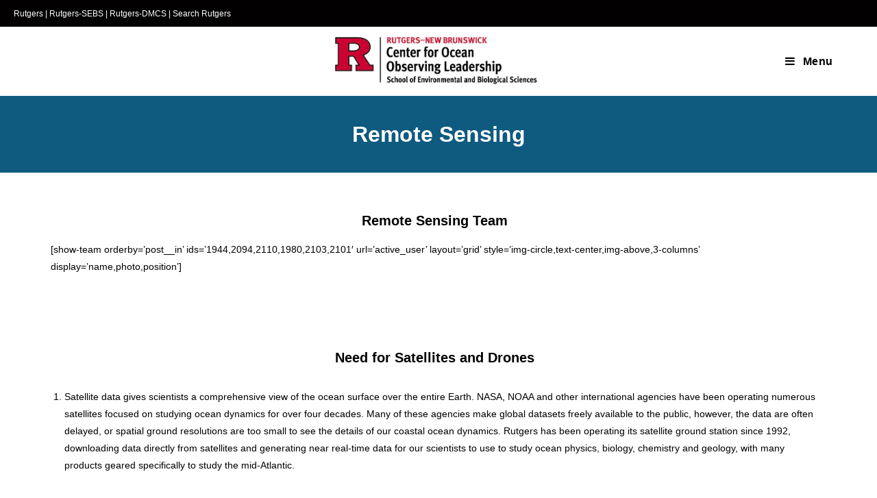

--- FILE ---
content_type: text/html; charset=UTF-8
request_url: https://rucool.marine.rutgers.edu/integrated-ocean-technology/remote-sensing/
body_size: 30776
content:
<!DOCTYPE html>
<html class="html" lang="en-US">
<head>
	<meta charset="UTF-8">
	<link rel="profile" href="https://gmpg.org/xfn/11">

	<title>Remote Sensing &#8211; RUCOOL | Rutgers Center for Ocean Observing Leadership</title>
<meta name='robots' content='max-image-preview:large' />
<meta name="viewport" content="width=device-width, initial-scale=1"><link rel='dns-prefetch' href='//www.googletagmanager.com' />
<link rel="alternate" type="application/rss+xml" title="RUCOOL | Rutgers Center for Ocean Observing Leadership &raquo; Feed" href="https://rucool.marine.rutgers.edu/feed/" />
<link rel="alternate" title="oEmbed (JSON)" type="application/json+oembed" href="https://rucool.marine.rutgers.edu/wp-json/oembed/1.0/embed?url=https%3A%2F%2Frucool.marine.rutgers.edu%2Fintegrated-ocean-technology%2Fremote-sensing%2F" />
<link rel="alternate" title="oEmbed (XML)" type="text/xml+oembed" href="https://rucool.marine.rutgers.edu/wp-json/oembed/1.0/embed?url=https%3A%2F%2Frucool.marine.rutgers.edu%2Fintegrated-ocean-technology%2Fremote-sensing%2F&#038;format=xml" />
<style id='wp-img-auto-sizes-contain-inline-css'>
img:is([sizes=auto i],[sizes^="auto," i]){contain-intrinsic-size:3000px 1500px}
/*# sourceURL=wp-img-auto-sizes-contain-inline-css */
</style>
<link rel='stylesheet' id='anwp-pg-styles-css' href='https://rucool.marine.rutgers.edu/wp-content/plugins/anwp-post-grid-for-elementor/public/css/styles.min.css?ver=1.3.3' media='all' />
<style id='wp-emoji-styles-inline-css'>

	img.wp-smiley, img.emoji {
		display: inline !important;
		border: none !important;
		box-shadow: none !important;
		height: 1em !important;
		width: 1em !important;
		margin: 0 0.07em !important;
		vertical-align: -0.1em !important;
		background: none !important;
		padding: 0 !important;
	}
/*# sourceURL=wp-emoji-styles-inline-css */
</style>
<style id='classic-theme-styles-inline-css'>
/*! This file is auto-generated */
.wp-block-button__link{color:#fff;background-color:#32373c;border-radius:9999px;box-shadow:none;text-decoration:none;padding:calc(.667em + 2px) calc(1.333em + 2px);font-size:1.125em}.wp-block-file__button{background:#32373c;color:#fff;text-decoration:none}
/*# sourceURL=/wp-includes/css/classic-themes.min.css */
</style>
<link rel='stylesheet' id='panorama-image-360-style-css' href='https://rucool.marine.rutgers.edu/wp-content/plugins/panorama/build/blocks/image-360/view.css?ver=1.0.0' media='all' />
<link rel='stylesheet' id='panorama-image-3d-style-css' href='https://rucool.marine.rutgers.edu/wp-content/plugins/panorama/build/blocks/image-3d/view.css?ver=1.0.0' media='all' />
<link rel='stylesheet' id='panorama-video-style-css' href='https://rucool.marine.rutgers.edu/wp-content/plugins/panorama/build/blocks/video/view.css?ver=1.0.0' media='all' />
<style id='panorama-video-360-style-inline-css'>
:root{--toastify-color-light: #fff;--toastify-color-dark: #121212;--toastify-color-info: #3498db;--toastify-color-success: #07bc0c;--toastify-color-warning: #f1c40f;--toastify-color-error: hsl(6, 78%, 57%);--toastify-color-transparent: rgba(255, 255, 255, 0.7);--toastify-icon-color-info: var(--toastify-color-info);--toastify-icon-color-success: var(--toastify-color-success);--toastify-icon-color-warning: var(--toastify-color-warning);--toastify-icon-color-error: var(--toastify-color-error);--toastify-container-width: fit-content;--toastify-toast-width: 320px;--toastify-toast-offset: 16px;--toastify-toast-top: max(var(--toastify-toast-offset), env(safe-area-inset-top));--toastify-toast-right: max(var(--toastify-toast-offset), env(safe-area-inset-right));--toastify-toast-left: max(var(--toastify-toast-offset), env(safe-area-inset-left));--toastify-toast-bottom: max(var(--toastify-toast-offset), env(safe-area-inset-bottom));--toastify-toast-background: #fff;--toastify-toast-padding: 14px;--toastify-toast-min-height: 64px;--toastify-toast-max-height: 800px;--toastify-toast-bd-radius: 6px;--toastify-toast-shadow: 0px 4px 12px rgba(0, 0, 0, 0.1);--toastify-font-family: sans-serif;--toastify-z-index: 9999;--toastify-text-color-light: #757575;--toastify-text-color-dark: #fff;--toastify-text-color-info: #fff;--toastify-text-color-success: #fff;--toastify-text-color-warning: #fff;--toastify-text-color-error: #fff;--toastify-spinner-color: #616161;--toastify-spinner-color-empty-area: #e0e0e0;--toastify-color-progress-light: linear-gradient(to right, #4cd964, #5ac8fa, #007aff, #34aadc, #5856d6, #ff2d55);--toastify-color-progress-dark: #bb86fc;--toastify-color-progress-info: var(--toastify-color-info);--toastify-color-progress-success: var(--toastify-color-success);--toastify-color-progress-warning: var(--toastify-color-warning);--toastify-color-progress-error: var(--toastify-color-error);--toastify-color-progress-bgo: 0.2}.Toastify__toast-container{z-index:var(--toastify-z-index);-webkit-transform:translate3d(0, 0, var(--toastify-z-index));position:fixed;width:var(--toastify-container-width);box-sizing:border-box;color:#fff;display:flex;flex-direction:column}.Toastify__toast-container--top-left{top:var(--toastify-toast-top);left:var(--toastify-toast-left)}.Toastify__toast-container--top-center{top:var(--toastify-toast-top);left:50%;transform:translateX(-50%);align-items:center}.Toastify__toast-container--top-right{top:var(--toastify-toast-top);right:var(--toastify-toast-right);align-items:end}.Toastify__toast-container--bottom-left{bottom:var(--toastify-toast-bottom);left:var(--toastify-toast-left)}.Toastify__toast-container--bottom-center{bottom:var(--toastify-toast-bottom);left:50%;transform:translateX(-50%);align-items:center}.Toastify__toast-container--bottom-right{bottom:var(--toastify-toast-bottom);right:var(--toastify-toast-right);align-items:end}.Toastify__toast{--y: 0;position:relative;touch-action:none;width:var(--toastify-toast-width);min-height:var(--toastify-toast-min-height);box-sizing:border-box;margin-bottom:1rem;padding:var(--toastify-toast-padding);border-radius:var(--toastify-toast-bd-radius);box-shadow:var(--toastify-toast-shadow);max-height:var(--toastify-toast-max-height);font-family:var(--toastify-font-family);z-index:0;display:flex;flex:1 auto;align-items:center;word-break:break-word}@media only screen and (max-width: 480px){.Toastify__toast-container{width:100vw;left:env(safe-area-inset-left);margin:0}.Toastify__toast-container--top-left,.Toastify__toast-container--top-center,.Toastify__toast-container--top-right{top:env(safe-area-inset-top);transform:translateX(0)}.Toastify__toast-container--bottom-left,.Toastify__toast-container--bottom-center,.Toastify__toast-container--bottom-right{bottom:env(safe-area-inset-bottom);transform:translateX(0)}.Toastify__toast-container--rtl{right:env(safe-area-inset-right);left:initial}.Toastify__toast{--toastify-toast-width: 100%;margin-bottom:0;border-radius:0}}.Toastify__toast-container[data-stacked=true]{width:var(--toastify-toast-width)}.Toastify__toast--stacked{position:absolute;width:100%;transform:translate3d(0, var(--y), 0) scale(var(--s));transition:transform .3s}.Toastify__toast--stacked[data-collapsed] .Toastify__toast-body,.Toastify__toast--stacked[data-collapsed] .Toastify__close-button{transition:opacity .1s}.Toastify__toast--stacked[data-collapsed=false]{overflow:visible}.Toastify__toast--stacked[data-collapsed=true]:not(:last-child)>*{opacity:0}.Toastify__toast--stacked:after{content:"";position:absolute;left:0;right:0;height:calc(var(--g)*1px);bottom:100%}.Toastify__toast--stacked[data-pos=top]{top:0}.Toastify__toast--stacked[data-pos=bot]{bottom:0}.Toastify__toast--stacked[data-pos=bot].Toastify__toast--stacked:before{transform-origin:top}.Toastify__toast--stacked[data-pos=top].Toastify__toast--stacked:before{transform-origin:bottom}.Toastify__toast--stacked:before{content:"";position:absolute;left:0;right:0;bottom:0;height:100%;transform:scaleY(3);z-index:-1}.Toastify__toast--rtl{direction:rtl}.Toastify__toast--close-on-click{cursor:pointer}.Toastify__toast-icon{margin-inline-end:10px;width:22px;flex-shrink:0;display:flex}.Toastify--animate{animation-fill-mode:both;animation-duration:.5s}.Toastify--animate-icon{animation-fill-mode:both;animation-duration:.3s}.Toastify__toast-theme--dark{background:var(--toastify-color-dark);color:var(--toastify-text-color-dark)}.Toastify__toast-theme--light{background:var(--toastify-color-light);color:var(--toastify-text-color-light)}.Toastify__toast-theme--colored.Toastify__toast--default{background:var(--toastify-color-light);color:var(--toastify-text-color-light)}.Toastify__toast-theme--colored.Toastify__toast--info{color:var(--toastify-text-color-info);background:var(--toastify-color-info)}.Toastify__toast-theme--colored.Toastify__toast--success{color:var(--toastify-text-color-success);background:var(--toastify-color-success)}.Toastify__toast-theme--colored.Toastify__toast--warning{color:var(--toastify-text-color-warning);background:var(--toastify-color-warning)}.Toastify__toast-theme--colored.Toastify__toast--error{color:var(--toastify-text-color-error);background:var(--toastify-color-error)}.Toastify__progress-bar-theme--light{background:var(--toastify-color-progress-light)}.Toastify__progress-bar-theme--dark{background:var(--toastify-color-progress-dark)}.Toastify__progress-bar--info{background:var(--toastify-color-progress-info)}.Toastify__progress-bar--success{background:var(--toastify-color-progress-success)}.Toastify__progress-bar--warning{background:var(--toastify-color-progress-warning)}.Toastify__progress-bar--error{background:var(--toastify-color-progress-error)}.Toastify__progress-bar-theme--colored.Toastify__progress-bar--info,.Toastify__progress-bar-theme--colored.Toastify__progress-bar--success,.Toastify__progress-bar-theme--colored.Toastify__progress-bar--warning,.Toastify__progress-bar-theme--colored.Toastify__progress-bar--error{background:var(--toastify-color-transparent)}.Toastify__close-button{color:#fff;position:absolute;top:6px;right:6px;background:transparent;outline:none;border:none;padding:0;cursor:pointer;opacity:.7;transition:.3s ease;z-index:1}.Toastify__toast--rtl .Toastify__close-button{left:6px;right:unset}.Toastify__close-button--light{color:#000;opacity:.3}.Toastify__close-button>svg{fill:currentColor;height:16px;width:14px}.Toastify__close-button:hover,.Toastify__close-button:focus{opacity:1}@keyframes Toastify__trackProgress{0%{transform:scaleX(1)}100%{transform:scaleX(0)}}.Toastify__progress-bar{position:absolute;bottom:0;left:0;width:100%;height:100%;z-index:1;opacity:.7;transform-origin:left}.Toastify__progress-bar--animated{animation:Toastify__trackProgress linear 1 forwards}.Toastify__progress-bar--controlled{transition:transform .2s}.Toastify__progress-bar--rtl{right:0;left:initial;transform-origin:right;border-bottom-left-radius:initial}.Toastify__progress-bar--wrp{position:absolute;overflow:hidden;bottom:0;left:0;width:100%;height:5px;border-bottom-left-radius:var(--toastify-toast-bd-radius);border-bottom-right-radius:var(--toastify-toast-bd-radius)}.Toastify__progress-bar--wrp[data-hidden=true]{opacity:0}.Toastify__progress-bar--bg{opacity:var(--toastify-color-progress-bgo);width:100%;height:100%}.Toastify__spinner{width:20px;height:20px;box-sizing:border-box;border:2px solid;border-radius:100%;border-color:var(--toastify-spinner-color-empty-area);border-right-color:var(--toastify-spinner-color);animation:Toastify__spin .65s linear infinite}@keyframes Toastify__bounceInRight{from,60%,75%,90%,to{animation-timing-function:cubic-bezier(0.215, 0.61, 0.355, 1)}from{opacity:0;transform:translate3d(3000px, 0, 0)}60%{opacity:1;transform:translate3d(-25px, 0, 0)}75%{transform:translate3d(10px, 0, 0)}90%{transform:translate3d(-5px, 0, 0)}to{transform:none}}@keyframes Toastify__bounceOutRight{20%{opacity:1;transform:translate3d(-20px, var(--y), 0)}to{opacity:0;transform:translate3d(2000px, var(--y), 0)}}@keyframes Toastify__bounceInLeft{from,60%,75%,90%,to{animation-timing-function:cubic-bezier(0.215, 0.61, 0.355, 1)}0%{opacity:0;transform:translate3d(-3000px, 0, 0)}60%{opacity:1;transform:translate3d(25px, 0, 0)}75%{transform:translate3d(-10px, 0, 0)}90%{transform:translate3d(5px, 0, 0)}to{transform:none}}@keyframes Toastify__bounceOutLeft{20%{opacity:1;transform:translate3d(20px, var(--y), 0)}to{opacity:0;transform:translate3d(-2000px, var(--y), 0)}}@keyframes Toastify__bounceInUp{from,60%,75%,90%,to{animation-timing-function:cubic-bezier(0.215, 0.61, 0.355, 1)}from{opacity:0;transform:translate3d(0, 3000px, 0)}60%{opacity:1;transform:translate3d(0, -20px, 0)}75%{transform:translate3d(0, 10px, 0)}90%{transform:translate3d(0, -5px, 0)}to{transform:translate3d(0, 0, 0)}}@keyframes Toastify__bounceOutUp{20%{transform:translate3d(0, calc(var(--y) - 10px), 0)}40%,45%{opacity:1;transform:translate3d(0, calc(var(--y) + 20px), 0)}to{opacity:0;transform:translate3d(0, -2000px, 0)}}@keyframes Toastify__bounceInDown{from,60%,75%,90%,to{animation-timing-function:cubic-bezier(0.215, 0.61, 0.355, 1)}0%{opacity:0;transform:translate3d(0, -3000px, 0)}60%{opacity:1;transform:translate3d(0, 25px, 0)}75%{transform:translate3d(0, -10px, 0)}90%{transform:translate3d(0, 5px, 0)}to{transform:none}}@keyframes Toastify__bounceOutDown{20%{transform:translate3d(0, calc(var(--y) - 10px), 0)}40%,45%{opacity:1;transform:translate3d(0, calc(var(--y) + 20px), 0)}to{opacity:0;transform:translate3d(0, 2000px, 0)}}.Toastify__bounce-enter--top-left,.Toastify__bounce-enter--bottom-left{animation-name:Toastify__bounceInLeft}.Toastify__bounce-enter--top-right,.Toastify__bounce-enter--bottom-right{animation-name:Toastify__bounceInRight}.Toastify__bounce-enter--top-center{animation-name:Toastify__bounceInDown}.Toastify__bounce-enter--bottom-center{animation-name:Toastify__bounceInUp}.Toastify__bounce-exit--top-left,.Toastify__bounce-exit--bottom-left{animation-name:Toastify__bounceOutLeft}.Toastify__bounce-exit--top-right,.Toastify__bounce-exit--bottom-right{animation-name:Toastify__bounceOutRight}.Toastify__bounce-exit--top-center{animation-name:Toastify__bounceOutUp}.Toastify__bounce-exit--bottom-center{animation-name:Toastify__bounceOutDown}@keyframes Toastify__zoomIn{from{opacity:0;transform:scale3d(0.3, 0.3, 0.3)}50%{opacity:1}}@keyframes Toastify__zoomOut{from{opacity:1}50%{opacity:0;transform:translate3d(0, var(--y), 0) scale3d(0.3, 0.3, 0.3)}to{opacity:0}}.Toastify__zoom-enter{animation-name:Toastify__zoomIn}.Toastify__zoom-exit{animation-name:Toastify__zoomOut}@keyframes Toastify__flipIn{from{transform:perspective(400px) rotate3d(1, 0, 0, 90deg);animation-timing-function:ease-in;opacity:0}40%{transform:perspective(400px) rotate3d(1, 0, 0, -20deg);animation-timing-function:ease-in}60%{transform:perspective(400px) rotate3d(1, 0, 0, 10deg);opacity:1}80%{transform:perspective(400px) rotate3d(1, 0, 0, -5deg)}to{transform:perspective(400px)}}@keyframes Toastify__flipOut{from{transform:translate3d(0, var(--y), 0) perspective(400px)}30%{transform:translate3d(0, var(--y), 0) perspective(400px) rotate3d(1, 0, 0, -20deg);opacity:1}to{transform:translate3d(0, var(--y), 0) perspective(400px) rotate3d(1, 0, 0, 90deg);opacity:0}}.Toastify__flip-enter{animation-name:Toastify__flipIn}.Toastify__flip-exit{animation-name:Toastify__flipOut}@keyframes Toastify__slideInRight{from{transform:translate3d(110%, 0, 0);visibility:visible}to{transform:translate3d(0, var(--y), 0)}}@keyframes Toastify__slideInLeft{from{transform:translate3d(-110%, 0, 0);visibility:visible}to{transform:translate3d(0, var(--y), 0)}}@keyframes Toastify__slideInUp{from{transform:translate3d(0, 110%, 0);visibility:visible}to{transform:translate3d(0, var(--y), 0)}}@keyframes Toastify__slideInDown{from{transform:translate3d(0, -110%, 0);visibility:visible}to{transform:translate3d(0, var(--y), 0)}}@keyframes Toastify__slideOutRight{from{transform:translate3d(0, var(--y), 0)}to{visibility:hidden;transform:translate3d(110%, var(--y), 0)}}@keyframes Toastify__slideOutLeft{from{transform:translate3d(0, var(--y), 0)}to{visibility:hidden;transform:translate3d(-110%, var(--y), 0)}}@keyframes Toastify__slideOutDown{from{transform:translate3d(0, var(--y), 0)}to{visibility:hidden;transform:translate3d(0, 500px, 0)}}@keyframes Toastify__slideOutUp{from{transform:translate3d(0, var(--y), 0)}to{visibility:hidden;transform:translate3d(0, -500px, 0)}}.Toastify__slide-enter--top-left,.Toastify__slide-enter--bottom-left{animation-name:Toastify__slideInLeft}.Toastify__slide-enter--top-right,.Toastify__slide-enter--bottom-right{animation-name:Toastify__slideInRight}.Toastify__slide-enter--top-center{animation-name:Toastify__slideInDown}.Toastify__slide-enter--bottom-center{animation-name:Toastify__slideInUp}.Toastify__slide-exit--top-left,.Toastify__slide-exit--bottom-left{animation-name:Toastify__slideOutLeft;animation-timing-function:ease-in;animation-duration:.3s}.Toastify__slide-exit--top-right,.Toastify__slide-exit--bottom-right{animation-name:Toastify__slideOutRight;animation-timing-function:ease-in;animation-duration:.3s}.Toastify__slide-exit--top-center{animation-name:Toastify__slideOutUp;animation-timing-function:ease-in;animation-duration:.3s}.Toastify__slide-exit--bottom-center{animation-name:Toastify__slideOutDown;animation-timing-function:ease-in;animation-duration:.3s}@keyframes Toastify__spin{from{transform:rotate(0deg)}to{transform:rotate(360deg)}}
.wp-block-panorama-video-360{box-sizing:border-box}.wp-block-panorama-video-360 .icon{font-style:inherit}.wp-block-panorama-video-360 *{box-sizing:border-box}.wp-block-panorama-video-360 .bBlocksVideo360Viewer{display:flex;flex-direction:column}.wp-block-panorama-video-360 .bBlocksVideo360Viewer .panoramaVideo360Viewer{overflow:hidden}

/*# sourceURL=https://rucool.marine.rutgers.edu/wp-content/plugins/panorama/build/blocks/video-360/view.css */
</style>
<style id='panorama-google-street-style-inline-css'>
.wp-block-panorama-google-street{box-sizing:border-box}.wp-block-panorama-google-street *{box-sizing:border-box}.wp-block-panorama-google-street .bBlocksGoogleStreetViewer{display:flex;flex-direction:column}.wp-block-panorama-google-street .bBlocksGoogleStreetViewer .panoramaGoogleStreetViewer{overflow:hidden}.wp-block-panorama-google-street .icon{font-style:inherit}
:root{--toastify-color-light: #fff;--toastify-color-dark: #121212;--toastify-color-info: #3498db;--toastify-color-success: #07bc0c;--toastify-color-warning: #f1c40f;--toastify-color-error: hsl(6, 78%, 57%);--toastify-color-transparent: rgba(255, 255, 255, 0.7);--toastify-icon-color-info: var(--toastify-color-info);--toastify-icon-color-success: var(--toastify-color-success);--toastify-icon-color-warning: var(--toastify-color-warning);--toastify-icon-color-error: var(--toastify-color-error);--toastify-container-width: fit-content;--toastify-toast-width: 320px;--toastify-toast-offset: 16px;--toastify-toast-top: max(var(--toastify-toast-offset), env(safe-area-inset-top));--toastify-toast-right: max(var(--toastify-toast-offset), env(safe-area-inset-right));--toastify-toast-left: max(var(--toastify-toast-offset), env(safe-area-inset-left));--toastify-toast-bottom: max(var(--toastify-toast-offset), env(safe-area-inset-bottom));--toastify-toast-background: #fff;--toastify-toast-padding: 14px;--toastify-toast-min-height: 64px;--toastify-toast-max-height: 800px;--toastify-toast-bd-radius: 6px;--toastify-toast-shadow: 0px 4px 12px rgba(0, 0, 0, 0.1);--toastify-font-family: sans-serif;--toastify-z-index: 9999;--toastify-text-color-light: #757575;--toastify-text-color-dark: #fff;--toastify-text-color-info: #fff;--toastify-text-color-success: #fff;--toastify-text-color-warning: #fff;--toastify-text-color-error: #fff;--toastify-spinner-color: #616161;--toastify-spinner-color-empty-area: #e0e0e0;--toastify-color-progress-light: linear-gradient(to right, #4cd964, #5ac8fa, #007aff, #34aadc, #5856d6, #ff2d55);--toastify-color-progress-dark: #bb86fc;--toastify-color-progress-info: var(--toastify-color-info);--toastify-color-progress-success: var(--toastify-color-success);--toastify-color-progress-warning: var(--toastify-color-warning);--toastify-color-progress-error: var(--toastify-color-error);--toastify-color-progress-bgo: 0.2}.Toastify__toast-container{z-index:var(--toastify-z-index);-webkit-transform:translate3d(0, 0, var(--toastify-z-index));position:fixed;width:var(--toastify-container-width);box-sizing:border-box;color:#fff;display:flex;flex-direction:column}.Toastify__toast-container--top-left{top:var(--toastify-toast-top);left:var(--toastify-toast-left)}.Toastify__toast-container--top-center{top:var(--toastify-toast-top);left:50%;transform:translateX(-50%);align-items:center}.Toastify__toast-container--top-right{top:var(--toastify-toast-top);right:var(--toastify-toast-right);align-items:end}.Toastify__toast-container--bottom-left{bottom:var(--toastify-toast-bottom);left:var(--toastify-toast-left)}.Toastify__toast-container--bottom-center{bottom:var(--toastify-toast-bottom);left:50%;transform:translateX(-50%);align-items:center}.Toastify__toast-container--bottom-right{bottom:var(--toastify-toast-bottom);right:var(--toastify-toast-right);align-items:end}.Toastify__toast{--y: 0;position:relative;touch-action:none;width:var(--toastify-toast-width);min-height:var(--toastify-toast-min-height);box-sizing:border-box;margin-bottom:1rem;padding:var(--toastify-toast-padding);border-radius:var(--toastify-toast-bd-radius);box-shadow:var(--toastify-toast-shadow);max-height:var(--toastify-toast-max-height);font-family:var(--toastify-font-family);z-index:0;display:flex;flex:1 auto;align-items:center;word-break:break-word}@media only screen and (max-width: 480px){.Toastify__toast-container{width:100vw;left:env(safe-area-inset-left);margin:0}.Toastify__toast-container--top-left,.Toastify__toast-container--top-center,.Toastify__toast-container--top-right{top:env(safe-area-inset-top);transform:translateX(0)}.Toastify__toast-container--bottom-left,.Toastify__toast-container--bottom-center,.Toastify__toast-container--bottom-right{bottom:env(safe-area-inset-bottom);transform:translateX(0)}.Toastify__toast-container--rtl{right:env(safe-area-inset-right);left:initial}.Toastify__toast{--toastify-toast-width: 100%;margin-bottom:0;border-radius:0}}.Toastify__toast-container[data-stacked=true]{width:var(--toastify-toast-width)}.Toastify__toast--stacked{position:absolute;width:100%;transform:translate3d(0, var(--y), 0) scale(var(--s));transition:transform .3s}.Toastify__toast--stacked[data-collapsed] .Toastify__toast-body,.Toastify__toast--stacked[data-collapsed] .Toastify__close-button{transition:opacity .1s}.Toastify__toast--stacked[data-collapsed=false]{overflow:visible}.Toastify__toast--stacked[data-collapsed=true]:not(:last-child)>*{opacity:0}.Toastify__toast--stacked:after{content:"";position:absolute;left:0;right:0;height:calc(var(--g)*1px);bottom:100%}.Toastify__toast--stacked[data-pos=top]{top:0}.Toastify__toast--stacked[data-pos=bot]{bottom:0}.Toastify__toast--stacked[data-pos=bot].Toastify__toast--stacked:before{transform-origin:top}.Toastify__toast--stacked[data-pos=top].Toastify__toast--stacked:before{transform-origin:bottom}.Toastify__toast--stacked:before{content:"";position:absolute;left:0;right:0;bottom:0;height:100%;transform:scaleY(3);z-index:-1}.Toastify__toast--rtl{direction:rtl}.Toastify__toast--close-on-click{cursor:pointer}.Toastify__toast-icon{margin-inline-end:10px;width:22px;flex-shrink:0;display:flex}.Toastify--animate{animation-fill-mode:both;animation-duration:.5s}.Toastify--animate-icon{animation-fill-mode:both;animation-duration:.3s}.Toastify__toast-theme--dark{background:var(--toastify-color-dark);color:var(--toastify-text-color-dark)}.Toastify__toast-theme--light{background:var(--toastify-color-light);color:var(--toastify-text-color-light)}.Toastify__toast-theme--colored.Toastify__toast--default{background:var(--toastify-color-light);color:var(--toastify-text-color-light)}.Toastify__toast-theme--colored.Toastify__toast--info{color:var(--toastify-text-color-info);background:var(--toastify-color-info)}.Toastify__toast-theme--colored.Toastify__toast--success{color:var(--toastify-text-color-success);background:var(--toastify-color-success)}.Toastify__toast-theme--colored.Toastify__toast--warning{color:var(--toastify-text-color-warning);background:var(--toastify-color-warning)}.Toastify__toast-theme--colored.Toastify__toast--error{color:var(--toastify-text-color-error);background:var(--toastify-color-error)}.Toastify__progress-bar-theme--light{background:var(--toastify-color-progress-light)}.Toastify__progress-bar-theme--dark{background:var(--toastify-color-progress-dark)}.Toastify__progress-bar--info{background:var(--toastify-color-progress-info)}.Toastify__progress-bar--success{background:var(--toastify-color-progress-success)}.Toastify__progress-bar--warning{background:var(--toastify-color-progress-warning)}.Toastify__progress-bar--error{background:var(--toastify-color-progress-error)}.Toastify__progress-bar-theme--colored.Toastify__progress-bar--info,.Toastify__progress-bar-theme--colored.Toastify__progress-bar--success,.Toastify__progress-bar-theme--colored.Toastify__progress-bar--warning,.Toastify__progress-bar-theme--colored.Toastify__progress-bar--error{background:var(--toastify-color-transparent)}.Toastify__close-button{color:#fff;position:absolute;top:6px;right:6px;background:transparent;outline:none;border:none;padding:0;cursor:pointer;opacity:.7;transition:.3s ease;z-index:1}.Toastify__toast--rtl .Toastify__close-button{left:6px;right:unset}.Toastify__close-button--light{color:#000;opacity:.3}.Toastify__close-button>svg{fill:currentColor;height:16px;width:14px}.Toastify__close-button:hover,.Toastify__close-button:focus{opacity:1}@keyframes Toastify__trackProgress{0%{transform:scaleX(1)}100%{transform:scaleX(0)}}.Toastify__progress-bar{position:absolute;bottom:0;left:0;width:100%;height:100%;z-index:1;opacity:.7;transform-origin:left}.Toastify__progress-bar--animated{animation:Toastify__trackProgress linear 1 forwards}.Toastify__progress-bar--controlled{transition:transform .2s}.Toastify__progress-bar--rtl{right:0;left:initial;transform-origin:right;border-bottom-left-radius:initial}.Toastify__progress-bar--wrp{position:absolute;overflow:hidden;bottom:0;left:0;width:100%;height:5px;border-bottom-left-radius:var(--toastify-toast-bd-radius);border-bottom-right-radius:var(--toastify-toast-bd-radius)}.Toastify__progress-bar--wrp[data-hidden=true]{opacity:0}.Toastify__progress-bar--bg{opacity:var(--toastify-color-progress-bgo);width:100%;height:100%}.Toastify__spinner{width:20px;height:20px;box-sizing:border-box;border:2px solid;border-radius:100%;border-color:var(--toastify-spinner-color-empty-area);border-right-color:var(--toastify-spinner-color);animation:Toastify__spin .65s linear infinite}@keyframes Toastify__bounceInRight{from,60%,75%,90%,to{animation-timing-function:cubic-bezier(0.215, 0.61, 0.355, 1)}from{opacity:0;transform:translate3d(3000px, 0, 0)}60%{opacity:1;transform:translate3d(-25px, 0, 0)}75%{transform:translate3d(10px, 0, 0)}90%{transform:translate3d(-5px, 0, 0)}to{transform:none}}@keyframes Toastify__bounceOutRight{20%{opacity:1;transform:translate3d(-20px, var(--y), 0)}to{opacity:0;transform:translate3d(2000px, var(--y), 0)}}@keyframes Toastify__bounceInLeft{from,60%,75%,90%,to{animation-timing-function:cubic-bezier(0.215, 0.61, 0.355, 1)}0%{opacity:0;transform:translate3d(-3000px, 0, 0)}60%{opacity:1;transform:translate3d(25px, 0, 0)}75%{transform:translate3d(-10px, 0, 0)}90%{transform:translate3d(5px, 0, 0)}to{transform:none}}@keyframes Toastify__bounceOutLeft{20%{opacity:1;transform:translate3d(20px, var(--y), 0)}to{opacity:0;transform:translate3d(-2000px, var(--y), 0)}}@keyframes Toastify__bounceInUp{from,60%,75%,90%,to{animation-timing-function:cubic-bezier(0.215, 0.61, 0.355, 1)}from{opacity:0;transform:translate3d(0, 3000px, 0)}60%{opacity:1;transform:translate3d(0, -20px, 0)}75%{transform:translate3d(0, 10px, 0)}90%{transform:translate3d(0, -5px, 0)}to{transform:translate3d(0, 0, 0)}}@keyframes Toastify__bounceOutUp{20%{transform:translate3d(0, calc(var(--y) - 10px), 0)}40%,45%{opacity:1;transform:translate3d(0, calc(var(--y) + 20px), 0)}to{opacity:0;transform:translate3d(0, -2000px, 0)}}@keyframes Toastify__bounceInDown{from,60%,75%,90%,to{animation-timing-function:cubic-bezier(0.215, 0.61, 0.355, 1)}0%{opacity:0;transform:translate3d(0, -3000px, 0)}60%{opacity:1;transform:translate3d(0, 25px, 0)}75%{transform:translate3d(0, -10px, 0)}90%{transform:translate3d(0, 5px, 0)}to{transform:none}}@keyframes Toastify__bounceOutDown{20%{transform:translate3d(0, calc(var(--y) - 10px), 0)}40%,45%{opacity:1;transform:translate3d(0, calc(var(--y) + 20px), 0)}to{opacity:0;transform:translate3d(0, 2000px, 0)}}.Toastify__bounce-enter--top-left,.Toastify__bounce-enter--bottom-left{animation-name:Toastify__bounceInLeft}.Toastify__bounce-enter--top-right,.Toastify__bounce-enter--bottom-right{animation-name:Toastify__bounceInRight}.Toastify__bounce-enter--top-center{animation-name:Toastify__bounceInDown}.Toastify__bounce-enter--bottom-center{animation-name:Toastify__bounceInUp}.Toastify__bounce-exit--top-left,.Toastify__bounce-exit--bottom-left{animation-name:Toastify__bounceOutLeft}.Toastify__bounce-exit--top-right,.Toastify__bounce-exit--bottom-right{animation-name:Toastify__bounceOutRight}.Toastify__bounce-exit--top-center{animation-name:Toastify__bounceOutUp}.Toastify__bounce-exit--bottom-center{animation-name:Toastify__bounceOutDown}@keyframes Toastify__zoomIn{from{opacity:0;transform:scale3d(0.3, 0.3, 0.3)}50%{opacity:1}}@keyframes Toastify__zoomOut{from{opacity:1}50%{opacity:0;transform:translate3d(0, var(--y), 0) scale3d(0.3, 0.3, 0.3)}to{opacity:0}}.Toastify__zoom-enter{animation-name:Toastify__zoomIn}.Toastify__zoom-exit{animation-name:Toastify__zoomOut}@keyframes Toastify__flipIn{from{transform:perspective(400px) rotate3d(1, 0, 0, 90deg);animation-timing-function:ease-in;opacity:0}40%{transform:perspective(400px) rotate3d(1, 0, 0, -20deg);animation-timing-function:ease-in}60%{transform:perspective(400px) rotate3d(1, 0, 0, 10deg);opacity:1}80%{transform:perspective(400px) rotate3d(1, 0, 0, -5deg)}to{transform:perspective(400px)}}@keyframes Toastify__flipOut{from{transform:translate3d(0, var(--y), 0) perspective(400px)}30%{transform:translate3d(0, var(--y), 0) perspective(400px) rotate3d(1, 0, 0, -20deg);opacity:1}to{transform:translate3d(0, var(--y), 0) perspective(400px) rotate3d(1, 0, 0, 90deg);opacity:0}}.Toastify__flip-enter{animation-name:Toastify__flipIn}.Toastify__flip-exit{animation-name:Toastify__flipOut}@keyframes Toastify__slideInRight{from{transform:translate3d(110%, 0, 0);visibility:visible}to{transform:translate3d(0, var(--y), 0)}}@keyframes Toastify__slideInLeft{from{transform:translate3d(-110%, 0, 0);visibility:visible}to{transform:translate3d(0, var(--y), 0)}}@keyframes Toastify__slideInUp{from{transform:translate3d(0, 110%, 0);visibility:visible}to{transform:translate3d(0, var(--y), 0)}}@keyframes Toastify__slideInDown{from{transform:translate3d(0, -110%, 0);visibility:visible}to{transform:translate3d(0, var(--y), 0)}}@keyframes Toastify__slideOutRight{from{transform:translate3d(0, var(--y), 0)}to{visibility:hidden;transform:translate3d(110%, var(--y), 0)}}@keyframes Toastify__slideOutLeft{from{transform:translate3d(0, var(--y), 0)}to{visibility:hidden;transform:translate3d(-110%, var(--y), 0)}}@keyframes Toastify__slideOutDown{from{transform:translate3d(0, var(--y), 0)}to{visibility:hidden;transform:translate3d(0, 500px, 0)}}@keyframes Toastify__slideOutUp{from{transform:translate3d(0, var(--y), 0)}to{visibility:hidden;transform:translate3d(0, -500px, 0)}}.Toastify__slide-enter--top-left,.Toastify__slide-enter--bottom-left{animation-name:Toastify__slideInLeft}.Toastify__slide-enter--top-right,.Toastify__slide-enter--bottom-right{animation-name:Toastify__slideInRight}.Toastify__slide-enter--top-center{animation-name:Toastify__slideInDown}.Toastify__slide-enter--bottom-center{animation-name:Toastify__slideInUp}.Toastify__slide-exit--top-left,.Toastify__slide-exit--bottom-left{animation-name:Toastify__slideOutLeft;animation-timing-function:ease-in;animation-duration:.3s}.Toastify__slide-exit--top-right,.Toastify__slide-exit--bottom-right{animation-name:Toastify__slideOutRight;animation-timing-function:ease-in;animation-duration:.3s}.Toastify__slide-exit--top-center{animation-name:Toastify__slideOutUp;animation-timing-function:ease-in;animation-duration:.3s}.Toastify__slide-exit--bottom-center{animation-name:Toastify__slideOutDown;animation-timing-function:ease-in;animation-duration:.3s}@keyframes Toastify__spin{from{transform:rotate(0deg)}to{transform:rotate(360deg)}}

/*# sourceURL=https://rucool.marine.rutgers.edu/wp-content/plugins/panorama/build/blocks/google-street/view.css */
</style>
<style id='panorama-gallery-style-inline-css'>
#gallery-container{display:flex;flex-wrap:wrap;margin-bottom:4px;width:100%;height:100%;gap:10px;.photo{width:auto;min-width:317px;background:#ccc;background-size:cover;height:200px;border-radius:3px;overflow:hidden;cursor:pointer}}.bppiv_panorama{position:relative}.bppiv_panorama .title{width:100%;height:80px;line-height:80px;text-align:center;font-size:24px}#panorama-container{position:fixed;display:flex;width:calc(100vw - 17px);max-width:200vw;height:100%;top:0;left:0;background:white;transform:scale(0, 0);opacity:0;transition:all .5s ease-out;z-index:999}#panorama-container.open{opacity:1;transform:scale(1, 1)}.bppiv_panorama .photo{flex-grow:1;width:360px;height:240px;background-size:cover;margin:4px;border:1px solid #ccc;cursor:pointer;overflow:hidden}.bppiv_panorama .photo:hover{border-color:#000}#bppiv-progress-bar{position:fixed;top:0;width:0;height:5px;background-color:#fff;transition:opacity .5s ease}.bppiv_panorama .close{width:44px;height:44px;position:absolute;right:11%;margin-top:50px;cursor:pointer}.bppiv_panorama .close>i{color:#fff;font-size:44px}.bppiv_panorama .close .close-icon{color:#fff;font-size:40px;margin-top:45px;svg{background-color:rgb(53, 18, 53);border-radius:50%;padding:10px}}#bppiv-main-container{width:79%;height:80%;margin:0 auto;align-self:center;background-color:#000;.panolens-canvas{width:1516px !important}}.pan_loadMore{border:none;width:200px;display:flex;justify-content:center;cursor:pointer;background:#000;margin:30px auto;padding:7px 15px;color:#fff;font-size:14px;text-transform:capitalize;border-radius:3px;transition:all .5s ease-in}.item-badge{background:rgba(0, 0, 0, 0.7);color:#fff;padding:3px 5px;transform:rotate(-44deg);width:137px;height:43px;display:flex;justify-content:center;position:relative;left:-53px;top:-9px;position:relative;align-items:last baseline;font-size:14px;text-transform:capitalize;font-weight:normal}.bppiv_panorama{width:600px;height:400px}.pnlm-about-msg{display:none !important}.bppiv_panorama_video2{max-width:100%;position:relative}.bppiv_panorama_video2 video{max-width:100%;width:100%}@media only screen and (min-width: 768px)and (max-width: 1024px){.bppiv_panorama .close{right:1%;margin-top:140px}#bppiv-main-container{width:100%;height:50%;.panolens-canvas{width:100% !important}}}@media only screen and (max-width: 767px){.bppiv_panorama .close{right:2%;margin-top:140px}#bppiv-main-container{width:100%;height:50%;.panolens-canvas{width:100% !important}}}
.wp-block-panorama-gallery{box-sizing:border-box}.wp-block-panorama-gallery *{box-sizing:border-box}.wp-block-panorama-gallery .bBlocksGalleryViewer{display:flex;flex-direction:column}.wp-block-panorama-gallery .bBlocksGalleryViewer .panoramaGalleryViewer{overflow:hidden}.wp-block-panorama-gallery .bBlocksGalleryViewer .panoramaGalleryViewer .panolens-canvas{width:100% !important;height:100% !important}.wp-block-panorama-gallery .icon{font-style:inherit}

/*# sourceURL=https://rucool.marine.rutgers.edu/wp-content/plugins/panorama/build/blocks/gallery/view.css */
</style>
<link rel='stylesheet' id='panorama-tour-style-css' href='https://rucool.marine.rutgers.edu/wp-content/plugins/panorama/build/blocks/tour/view.css?ver=1.0.0' media='all' />
<link rel='stylesheet' id='bpgb-panorama-style-css' href='https://rucool.marine.rutgers.edu/wp-content/plugins/panorama/build/blocks/gutenberg-block/view.css?ver=6.9' media='all' />
<link rel='stylesheet' id='panorama-virtual-tour-style-css' href='https://rucool.marine.rutgers.edu/wp-content/plugins/panorama/build/blocks/virtual/view.css?ver=1.0.0' media='all' />
<style id='psb-product-spot-style-inline-css'>
.wp-block-psb-product-spot{box-sizing:border-box}.wp-block-psb-product-spot *{box-sizing:border-box}.wp-block-psb-product-spot .productSpotWrapper{width:100%;display:flex}.wp-block-psb-product-spot .productSpotWrapper .productSpot{min-width:250px}.wp-block-psb-product-spot .productSpotWrapper .productSpot .image{width:100%;height:auto;display:block}.wp-block-psb-product-spot .productSpotWrapper .productSpot .hotspot{position:absolute;display:flex;align-items:center;justify-content:center;cursor:pointer;transform:translate(-12px, -12px);z-index:1;transition:box-shadow .3s ease;left:0;top:0}.wp-block-psb-product-spot .productSpotWrapper .productSpot .hotspot.activeHotspot{z-index:10;box-shadow:0 0 0 6px rgba(0,0,0,.2)}.wp-block-psb-product-spot .productSpotWrapper .productSpot .hotspot .icon svg{display:flex;justify-content:center;align-items:center}.wp-block-psb-product-spot .productSpotWrapper .productSpot .hotspot .deleteIcon{display:none;position:absolute;top:-12px;right:-12px;background:red;color:#fff;border-radius:50%;padding:0px 6px;font-size:10px;cursor:pointer}.wp-block-psb-product-spot .productSpotWrapper .productSpot .hotspot:hover .deleteIcon{display:block}.wp-block-psb-product-spot .productSpotWrapper .productSpot .simple{position:relative}.wp-block-psb-product-spot .productSpotWrapper .productSpot .simpleInfo{margin-top:15px;box-shadow:0 2px 6px rgba(0,0,0,.1);z-index:5;animation:fade-in .3s ease-in-out}.wp-block-psb-product-spot .productSpotWrapper .productSpot .simpleInfo .title{margin:0}@keyframes fade-in{from{opacity:0;transform:translateY(6px)}to{opacity:1;transform:translateY(0)}}.wp-block-psb-product-spot .productSpotWrapper .productSpot .sidePanel{position:relative;gap:24px;display:grid;grid-template-columns:minmax(390px, 3fr) minmax(260px, 2fr);max-width:100%}@media only screen and (max-width: 674px){.wp-block-psb-product-spot .productSpotWrapper .productSpot .sidePanel{grid-template-columns:1fr}}.wp-block-psb-product-spot .productSpotWrapper .productSpot .sidePanel .imageAndHotspot{height:-moz-max-content;height:max-content;max-width:100%;position:relative}@media(max-width: 1023px){.wp-block-psb-product-spot .productSpotWrapper .productSpot .sidePanel .imageAndHotspot{width:100%}}.wp-block-psb-product-spot .productSpotWrapper .productSpot .sidePanel .infoBox{max-width:100%;height:100%;overflow-y:auto;padding:0px}@media(max-width: 1023px){.wp-block-psb-product-spot .productSpotWrapper .productSpot .sidePanel .infoBox{width:100%}}.wp-block-psb-product-spot .productSpotWrapper .productSpot .sidePanel .infoBox .info{box-shadow:0px 2px 6px rgba(0,0,0,.01);height:100%;overflow:hidden;display:flex;flex-direction:column}.wp-block-psb-product-spot .productSpotWrapper .productSpot .sidePanel .infoBox .info .title{border-bottom:1px solid #e5e7eb;padding-bottom:8px}.wp-block-psb-product-spot .productSpotWrapper .productSpot .sidePanel .infoBox .info .desc{line-height:1.5}.wp-block-psb-product-spot .productSpotWrapper .productSpot .sidePanel .infoBox .info .noHotspot{font-family:"inter";text-align:center}.wp-block-psb-product-spot .productSpotWrapper .productSpot .sidePanel .infoBox .info .btnGroup{display:grid;grid-auto-rows:55px;grid-auto-flow:row;margin-top:20px;overflow-y:auto;flex:1}.wp-block-psb-product-spot .productSpotWrapper .productSpot .sidePanel .infoBox .info .btnGroup .indexBtn{aspect-ratio:1;border:none;outline:none;font-weight:bold;cursor:pointer;transition:background-color .2s ease;display:flex;justify-content:center;align-items:center;padding:0}.wp-block-psb-product-spot .productSpotWrapper .productSpot .sidePanel .infoBox .info .btnGroup .indexBtn.activeIdx{box-shadow:none}.wp-block-psb-product-spot .productSpotWrapper .productSpot .tippy{position:relative}.wp-block-psb-product-spot .productSpotWrapper .productSpot .tippy .tippy-box[data-theme~=hotspot]{background-color:#0c50d8;width:300px;min-width:200px;box-shadow:0 4px 10px rgba(0,0,0,.2);z-index:20}.wp-block-psb-product-spot .productSpotWrapper .productSpot .tippy .tippy-box[data-theme~=hotspot] .title{margin-bottom:4px}
.tippy-box[data-animation=fade][data-state=hidden]{opacity:0}[data-tippy-root]{max-width:calc(100vw - 10px)}.tippy-box{position:relative;background-color:#333;color:#fff;border-radius:4px;font-size:14px;line-height:1.4;white-space:normal;outline:0;transition-property:transform,visibility,opacity}.tippy-box[data-placement^=top]>.tippy-arrow{bottom:0}.tippy-box[data-placement^=top]>.tippy-arrow:before{bottom:-7px;left:0;border-width:8px 8px 0;border-top-color:initial;transform-origin:center top}.tippy-box[data-placement^=bottom]>.tippy-arrow{top:0}.tippy-box[data-placement^=bottom]>.tippy-arrow:before{top:-7px;left:0;border-width:0 8px 8px;border-bottom-color:initial;transform-origin:center bottom}.tippy-box[data-placement^=left]>.tippy-arrow{right:0}.tippy-box[data-placement^=left]>.tippy-arrow:before{border-width:8px 0 8px 8px;border-left-color:initial;right:-7px;transform-origin:center left}.tippy-box[data-placement^=right]>.tippy-arrow{left:0}.tippy-box[data-placement^=right]>.tippy-arrow:before{left:-7px;border-width:8px 8px 8px 0;border-right-color:initial;transform-origin:center right}.tippy-box[data-inertia][data-state=visible]{transition-timing-function:cubic-bezier(0.54, 1.5, 0.38, 1.11)}.tippy-arrow{width:16px;height:16px;color:#333}.tippy-arrow:before{content:"";position:absolute;border-color:transparent;border-style:solid}.tippy-content{position:relative;padding:5px 9px;z-index:1}

/*# sourceURL=https://rucool.marine.rutgers.edu/wp-content/plugins/panorama/build/blocks/product-spot/view.css */
</style>
<link rel='stylesheet' id='videojs-css' href='https://rucool.marine.rutgers.edu/wp-content/plugins/panorama/public/assets/css/lib/video-js.min.css?ver=1.4.4' media='all' />
<link rel='stylesheet' id='videojs-vr-css' href='https://rucool.marine.rutgers.edu/wp-content/plugins/panorama/public/assets/css/lib/videojs-vr.css?ver=1.4.4' media='all' />
<link rel='stylesheet' id='bppiv-pannellum-css-css' href='https://rucool.marine.rutgers.edu/wp-content/plugins/panorama/public/assets/css/library/pannellum.min.css?ver=2.5.6' media='all' />
<style id='global-styles-inline-css'>
:root{--wp--preset--aspect-ratio--square: 1;--wp--preset--aspect-ratio--4-3: 4/3;--wp--preset--aspect-ratio--3-4: 3/4;--wp--preset--aspect-ratio--3-2: 3/2;--wp--preset--aspect-ratio--2-3: 2/3;--wp--preset--aspect-ratio--16-9: 16/9;--wp--preset--aspect-ratio--9-16: 9/16;--wp--preset--color--black: #000000;--wp--preset--color--cyan-bluish-gray: #abb8c3;--wp--preset--color--white: #ffffff;--wp--preset--color--pale-pink: #f78da7;--wp--preset--color--vivid-red: #cf2e2e;--wp--preset--color--luminous-vivid-orange: #ff6900;--wp--preset--color--luminous-vivid-amber: #fcb900;--wp--preset--color--light-green-cyan: #7bdcb5;--wp--preset--color--vivid-green-cyan: #00d084;--wp--preset--color--pale-cyan-blue: #8ed1fc;--wp--preset--color--vivid-cyan-blue: #0693e3;--wp--preset--color--vivid-purple: #9b51e0;--wp--preset--gradient--vivid-cyan-blue-to-vivid-purple: linear-gradient(135deg,rgb(6,147,227) 0%,rgb(155,81,224) 100%);--wp--preset--gradient--light-green-cyan-to-vivid-green-cyan: linear-gradient(135deg,rgb(122,220,180) 0%,rgb(0,208,130) 100%);--wp--preset--gradient--luminous-vivid-amber-to-luminous-vivid-orange: linear-gradient(135deg,rgb(252,185,0) 0%,rgb(255,105,0) 100%);--wp--preset--gradient--luminous-vivid-orange-to-vivid-red: linear-gradient(135deg,rgb(255,105,0) 0%,rgb(207,46,46) 100%);--wp--preset--gradient--very-light-gray-to-cyan-bluish-gray: linear-gradient(135deg,rgb(238,238,238) 0%,rgb(169,184,195) 100%);--wp--preset--gradient--cool-to-warm-spectrum: linear-gradient(135deg,rgb(74,234,220) 0%,rgb(151,120,209) 20%,rgb(207,42,186) 40%,rgb(238,44,130) 60%,rgb(251,105,98) 80%,rgb(254,248,76) 100%);--wp--preset--gradient--blush-light-purple: linear-gradient(135deg,rgb(255,206,236) 0%,rgb(152,150,240) 100%);--wp--preset--gradient--blush-bordeaux: linear-gradient(135deg,rgb(254,205,165) 0%,rgb(254,45,45) 50%,rgb(107,0,62) 100%);--wp--preset--gradient--luminous-dusk: linear-gradient(135deg,rgb(255,203,112) 0%,rgb(199,81,192) 50%,rgb(65,88,208) 100%);--wp--preset--gradient--pale-ocean: linear-gradient(135deg,rgb(255,245,203) 0%,rgb(182,227,212) 50%,rgb(51,167,181) 100%);--wp--preset--gradient--electric-grass: linear-gradient(135deg,rgb(202,248,128) 0%,rgb(113,206,126) 100%);--wp--preset--gradient--midnight: linear-gradient(135deg,rgb(2,3,129) 0%,rgb(40,116,252) 100%);--wp--preset--font-size--small: 13px;--wp--preset--font-size--medium: 20px;--wp--preset--font-size--large: 36px;--wp--preset--font-size--x-large: 42px;--wp--preset--spacing--20: 0.44rem;--wp--preset--spacing--30: 0.67rem;--wp--preset--spacing--40: 1rem;--wp--preset--spacing--50: 1.5rem;--wp--preset--spacing--60: 2.25rem;--wp--preset--spacing--70: 3.38rem;--wp--preset--spacing--80: 5.06rem;--wp--preset--shadow--natural: 6px 6px 9px rgba(0, 0, 0, 0.2);--wp--preset--shadow--deep: 12px 12px 50px rgba(0, 0, 0, 0.4);--wp--preset--shadow--sharp: 6px 6px 0px rgba(0, 0, 0, 0.2);--wp--preset--shadow--outlined: 6px 6px 0px -3px rgb(255, 255, 255), 6px 6px rgb(0, 0, 0);--wp--preset--shadow--crisp: 6px 6px 0px rgb(0, 0, 0);}:where(.is-layout-flex){gap: 0.5em;}:where(.is-layout-grid){gap: 0.5em;}body .is-layout-flex{display: flex;}.is-layout-flex{flex-wrap: wrap;align-items: center;}.is-layout-flex > :is(*, div){margin: 0;}body .is-layout-grid{display: grid;}.is-layout-grid > :is(*, div){margin: 0;}:where(.wp-block-columns.is-layout-flex){gap: 2em;}:where(.wp-block-columns.is-layout-grid){gap: 2em;}:where(.wp-block-post-template.is-layout-flex){gap: 1.25em;}:where(.wp-block-post-template.is-layout-grid){gap: 1.25em;}.has-black-color{color: var(--wp--preset--color--black) !important;}.has-cyan-bluish-gray-color{color: var(--wp--preset--color--cyan-bluish-gray) !important;}.has-white-color{color: var(--wp--preset--color--white) !important;}.has-pale-pink-color{color: var(--wp--preset--color--pale-pink) !important;}.has-vivid-red-color{color: var(--wp--preset--color--vivid-red) !important;}.has-luminous-vivid-orange-color{color: var(--wp--preset--color--luminous-vivid-orange) !important;}.has-luminous-vivid-amber-color{color: var(--wp--preset--color--luminous-vivid-amber) !important;}.has-light-green-cyan-color{color: var(--wp--preset--color--light-green-cyan) !important;}.has-vivid-green-cyan-color{color: var(--wp--preset--color--vivid-green-cyan) !important;}.has-pale-cyan-blue-color{color: var(--wp--preset--color--pale-cyan-blue) !important;}.has-vivid-cyan-blue-color{color: var(--wp--preset--color--vivid-cyan-blue) !important;}.has-vivid-purple-color{color: var(--wp--preset--color--vivid-purple) !important;}.has-black-background-color{background-color: var(--wp--preset--color--black) !important;}.has-cyan-bluish-gray-background-color{background-color: var(--wp--preset--color--cyan-bluish-gray) !important;}.has-white-background-color{background-color: var(--wp--preset--color--white) !important;}.has-pale-pink-background-color{background-color: var(--wp--preset--color--pale-pink) !important;}.has-vivid-red-background-color{background-color: var(--wp--preset--color--vivid-red) !important;}.has-luminous-vivid-orange-background-color{background-color: var(--wp--preset--color--luminous-vivid-orange) !important;}.has-luminous-vivid-amber-background-color{background-color: var(--wp--preset--color--luminous-vivid-amber) !important;}.has-light-green-cyan-background-color{background-color: var(--wp--preset--color--light-green-cyan) !important;}.has-vivid-green-cyan-background-color{background-color: var(--wp--preset--color--vivid-green-cyan) !important;}.has-pale-cyan-blue-background-color{background-color: var(--wp--preset--color--pale-cyan-blue) !important;}.has-vivid-cyan-blue-background-color{background-color: var(--wp--preset--color--vivid-cyan-blue) !important;}.has-vivid-purple-background-color{background-color: var(--wp--preset--color--vivid-purple) !important;}.has-black-border-color{border-color: var(--wp--preset--color--black) !important;}.has-cyan-bluish-gray-border-color{border-color: var(--wp--preset--color--cyan-bluish-gray) !important;}.has-white-border-color{border-color: var(--wp--preset--color--white) !important;}.has-pale-pink-border-color{border-color: var(--wp--preset--color--pale-pink) !important;}.has-vivid-red-border-color{border-color: var(--wp--preset--color--vivid-red) !important;}.has-luminous-vivid-orange-border-color{border-color: var(--wp--preset--color--luminous-vivid-orange) !important;}.has-luminous-vivid-amber-border-color{border-color: var(--wp--preset--color--luminous-vivid-amber) !important;}.has-light-green-cyan-border-color{border-color: var(--wp--preset--color--light-green-cyan) !important;}.has-vivid-green-cyan-border-color{border-color: var(--wp--preset--color--vivid-green-cyan) !important;}.has-pale-cyan-blue-border-color{border-color: var(--wp--preset--color--pale-cyan-blue) !important;}.has-vivid-cyan-blue-border-color{border-color: var(--wp--preset--color--vivid-cyan-blue) !important;}.has-vivid-purple-border-color{border-color: var(--wp--preset--color--vivid-purple) !important;}.has-vivid-cyan-blue-to-vivid-purple-gradient-background{background: var(--wp--preset--gradient--vivid-cyan-blue-to-vivid-purple) !important;}.has-light-green-cyan-to-vivid-green-cyan-gradient-background{background: var(--wp--preset--gradient--light-green-cyan-to-vivid-green-cyan) !important;}.has-luminous-vivid-amber-to-luminous-vivid-orange-gradient-background{background: var(--wp--preset--gradient--luminous-vivid-amber-to-luminous-vivid-orange) !important;}.has-luminous-vivid-orange-to-vivid-red-gradient-background{background: var(--wp--preset--gradient--luminous-vivid-orange-to-vivid-red) !important;}.has-very-light-gray-to-cyan-bluish-gray-gradient-background{background: var(--wp--preset--gradient--very-light-gray-to-cyan-bluish-gray) !important;}.has-cool-to-warm-spectrum-gradient-background{background: var(--wp--preset--gradient--cool-to-warm-spectrum) !important;}.has-blush-light-purple-gradient-background{background: var(--wp--preset--gradient--blush-light-purple) !important;}.has-blush-bordeaux-gradient-background{background: var(--wp--preset--gradient--blush-bordeaux) !important;}.has-luminous-dusk-gradient-background{background: var(--wp--preset--gradient--luminous-dusk) !important;}.has-pale-ocean-gradient-background{background: var(--wp--preset--gradient--pale-ocean) !important;}.has-electric-grass-gradient-background{background: var(--wp--preset--gradient--electric-grass) !important;}.has-midnight-gradient-background{background: var(--wp--preset--gradient--midnight) !important;}.has-small-font-size{font-size: var(--wp--preset--font-size--small) !important;}.has-medium-font-size{font-size: var(--wp--preset--font-size--medium) !important;}.has-large-font-size{font-size: var(--wp--preset--font-size--large) !important;}.has-x-large-font-size{font-size: var(--wp--preset--font-size--x-large) !important;}
:where(.wp-block-post-template.is-layout-flex){gap: 1.25em;}:where(.wp-block-post-template.is-layout-grid){gap: 1.25em;}
:where(.wp-block-term-template.is-layout-flex){gap: 1.25em;}:where(.wp-block-term-template.is-layout-grid){gap: 1.25em;}
:where(.wp-block-columns.is-layout-flex){gap: 2em;}:where(.wp-block-columns.is-layout-grid){gap: 2em;}
:root :where(.wp-block-pullquote){font-size: 1.5em;line-height: 1.6;}
/*# sourceURL=global-styles-inline-css */
</style>
<link rel='stylesheet' id='contact-form-7-css' href='https://rucool.marine.rutgers.edu/wp-content/plugins/contact-form-7/includes/css/styles.css?ver=6.1.4' media='all' />
<link rel='stylesheet' id='font-awesome-css' href='https://rucool.marine.rutgers.edu/wp-content/themes/oceanwp/assets/fonts/fontawesome/css/all.min.css?ver=6.7.2' media='all' />
<link rel='stylesheet' id='simple-line-icons-css' href='https://rucool.marine.rutgers.edu/wp-content/themes/oceanwp/assets/css/third/simple-line-icons.min.css?ver=2.4.0' media='all' />
<link rel='stylesheet' id='oceanwp-style-css' href='https://rucool.marine.rutgers.edu/wp-content/themes/oceanwp/assets/css/style.min.css?ver=4.1.4' media='all' />
<link rel='stylesheet' id='jet-menu-public-styles-css' href='https://rucool.marine.rutgers.edu/wp-content/plugins/jet-menu/assets/public/css/public.css?ver=2.4.18' media='all' />
<link rel='stylesheet' id='pscrollbar-css' href='https://rucool.marine.rutgers.edu/wp-content/plugins/quadmenu/assets/frontend/pscrollbar/perfect-scrollbar.min.css?ver=3.3.2' media='all' />
<link rel='stylesheet' id='owlcarousel-css' href='https://rucool.marine.rutgers.edu/wp-content/plugins/quadmenu/assets/frontend/owlcarousel/owl.carousel.min.css?ver=3.3.2' media='all' />
<link rel='stylesheet' id='quadmenu-normalize-css' href='https://rucool.marine.rutgers.edu/wp-content/plugins/quadmenu/assets/frontend/css/quadmenu-normalize.css?ver=3.3.2' media='all' />
<link rel='stylesheet' id='quadmenu-widgets-css' href='https://rucool.marine.rutgers.edu/wp-content/uploads/oceanwp/quadmenu-widgets.css?ver=1768406582' media='all' />
<link rel='stylesheet' id='quadmenu-css' href='https://rucool.marine.rutgers.edu/wp-content/plugins/quadmenu/build/frontend/style.css?ver=3.3.2' media='all' />
<link rel='stylesheet' id='quadmenu-locations-css' href='https://rucool.marine.rutgers.edu/wp-content/uploads/oceanwp/quadmenu-locations.css?ver=1768406582' media='all' />
<link rel='stylesheet' id='dashicons-css' href='https://rucool.marine.rutgers.edu/wp-includes/css/dashicons.min.css?ver=6.9' media='all' />
<link rel='stylesheet' id='tablepress-default-css' href='https://rucool.marine.rutgers.edu/wp-content/plugins/tablepress/css/build/default.css?ver=3.2.6' media='all' />
<style id='tablepress-default-inline-css'>
td{border-style:hidden!important}<style>
.parent{display:grid;grid-template-columns:repeat(4,1fr);grid-template-rows:repeat(2,1fr);grid-column-gap:0;grid-row-gap:0}.div1,.div2,.div3,.div4,.div5,.div6,.div7,.div8,.div9,.div10,.div11,.div12,.div13,.div14,.div15,.div16,.div17,.div18,.div19,.div20,.div21{position:relative;overflow:hidden}.div1 img,.div2 img,.div3 img,.div4 img,.div5 img,.div6 img,.div7 img,.div8 img,.div9 img,.div10 img,.div11 img,.div12 img,.div13 img,.div14 img,.div15 img,.div16 img,.div17 img,.div18 img,.div19 img,.div20 img,.div21 img{transition:transform .5s}.div1 img:hover,.div2 img:hover,.div3 img:hover,.div4 img:hover,.div5 img:hover,.div6 img:hover,.div7 img:hover,.div8 img:hover,.div9 img:hover,.div10 img:hover,.div11 img:hover,.div12 img:hover,.div13 img:hover,.div14 img:hover,.div15 img:hover,.div16 img:hover,.div17 img:hover,.div18 img:hover,.div19 img:hover,.div20 img:hover,.div21 img:hover{transform:scale(1.0)}.div1::before,.div2::before,.div3::before,.div4::before,.div5::before,.div6::before,.div7::before,.div8::before,.div9::before,.div10::before,.div11::before,.div12::before,.div13::before,.div14::before,.div15::before,.div16::before,.div17::before,.div18::before,.div19::before,.div20::before,.div21::before{content:"";position:absolute;top:0;left:0;width:100%;height:100%;background-size:cover;background-position:center;transition:opacity .5s}.div1:hover::before{background-image:url('https://rucool.marine.rutgers.edu/wp-content/uploads/2024/03/engdahlgraph.webp');opacity:1}.div2:hover::before{background-image:url('https://rucool.marine.rutgers.edu/wp-content/uploads/2024/03/anarumograph.webp');opacity:1}.div3:hover::before{background-image:url('https://rucool.marine.rutgers.edu/wp-content/uploads/2024/03/thompsongraph.webp');opacity:1}.div4:hover::before{background-image:url('https://rucool.marine.rutgers.edu/wp-content/uploads/2024/03/sheehangraph.webp');opacity:1}.div5:hover::before{background-image:url('https://rucool.marine.rutgers.edu/wp-content/uploads/2024/03/stolarzgraph.webp');opacity:1}.div6:hover::before{background-image:url('https://rucool.marine.rutgers.edu/wp-content/uploads/2024/03/obriengraph.webp');opacity:1}.div7:hover::before{background-image:url('https://rucool.marine.rutgers.edu/wp-content/uploads/2024/03/jonesgraph.webp');opacity:1}.div8:hover::before{background-image:url('https://rucool.marine.rutgers.edu/wp-content/uploads/2024/03/dreyfusgraph.webp');opacity:1}.div9:hover::before{background-image:url('https://rucool.marine.rutgers.edu/wp-content/uploads/2024/03/zappalagraph.webp');opacity:1}.div10:hover::before{background-image:url('https://rucool.marine.rutgers.edu/wp-content/uploads/2024/03/ligraph.webp');opacity:1}.div11:hover::before{background-image:url('https://rucool.marine.rutgers.edu/wp-content/uploads/2024/03/grechgraph.webp');opacity:1}.div12:hover::before{background-image:url('https://rucool.marine.rutgers.edu/wp-content/uploads/2024/03/direnzigraph.webp');opacity:1}.div13:hover::before{background-image:url('https://rucool.marine.rutgers.edu/wp-content/uploads/2024/03/buschgraph.webp');opacity:1}.div14:hover::before{background-image:url('https://rucool.marine.rutgers.edu/wp-content/uploads/2024/03/birchgraph.webp');opacity:1;width:max}.div15:hover::before{background-image:url('https://rucool.marine.rutgers.edu/wp-content/uploads/2024/08/bramichgraph.webp');opacity:1;width:max}.div16:hover::before{background-image:url('https://rucool.marine.rutgers.edu/wp-content/uploads/2024/08/fricano-graph.webp');opacity:1;width:max}.div17:hover::before{background-image:url('https://rucool.marine.rutgers.edu/wp-content/uploads/2024/08/noble-graph.webp');opacity:1;width:max}.div18:hover::before{background-image:url('https://rucool.marine.rutgers.edu/wp-content/uploads/2024/08/nick-graph.webp');opacity:1;width:max}.div19:hover::before{background-image:url('https://rucool.marine.rutgers.edu/wp-content/uploads/2024/08/pescatoregraph.webp');opacity:1;width:max}.div20:hover::before{background-image:url('https://rucool.marine.rutgers.edu/wp-content/uploads/2024/08/ragha-graph.webp');opacity:1;width:max}.div21:hover::before{background-image:url('https://rucool.marine.rutgers.edu/wp-content/uploads/2024/08/sophie-graph.webp');opacity:1;width:max}
/*# sourceURL=tablepress-default-inline-css */
</style>
<link rel='stylesheet' id='elementor-icons-css' href='https://rucool.marine.rutgers.edu/wp-content/plugins/elementor/assets/lib/eicons/css/elementor-icons.min.css?ver=5.45.0' media='all' />
<link rel='stylesheet' id='elementor-frontend-css' href='https://rucool.marine.rutgers.edu/wp-content/plugins/elementor/assets/css/frontend.min.css?ver=3.34.1' media='all' />
<link rel='stylesheet' id='elementor-post-3255-css' href='https://rucool.marine.rutgers.edu/wp-content/uploads/elementor/css/post-3255.css?ver=1768406398' media='all' />
<link rel='stylesheet' id='font-awesome-5-all-css' href='https://rucool.marine.rutgers.edu/wp-content/plugins/elementor/assets/lib/font-awesome/css/all.min.css?ver=3.34.1' media='all' />
<link rel='stylesheet' id='font-awesome-4-shim-css' href='https://rucool.marine.rutgers.edu/wp-content/plugins/elementor/assets/lib/font-awesome/css/v4-shims.min.css?ver=3.34.1' media='all' />
<link rel='stylesheet' id='widget-heading-css' href='https://rucool.marine.rutgers.edu/wp-content/plugins/elementor/assets/css/widget-heading.min.css?ver=3.34.1' media='all' />
<link rel='stylesheet' id='widget-spacer-css' href='https://rucool.marine.rutgers.edu/wp-content/plugins/elementor/assets/css/widget-spacer.min.css?ver=3.34.1' media='all' />
<link rel='stylesheet' id='widget-image-css' href='https://rucool.marine.rutgers.edu/wp-content/plugins/elementor/assets/css/widget-image.min.css?ver=3.34.1' media='all' />
<link rel='stylesheet' id='elementor-post-4939-css' href='https://rucool.marine.rutgers.edu/wp-content/uploads/elementor/css/post-4939.css?ver=1768415659' media='all' />
<link rel='stylesheet' id='team_manager-font-awesome-css' href='https://rucool.marine.rutgers.edu/wp-content/plugins/team-showcase/assets/css/font-awesome.css?ver=6.9' media='all' />
<link rel='stylesheet' id='team_manager-fontello-css' href='https://rucool.marine.rutgers.edu/wp-content/plugins/team-showcase/assets/css/fontello.css?ver=6.9' media='all' />
<link rel='stylesheet' id='team_manager-magnific-popup-css' href='https://rucool.marine.rutgers.edu/wp-content/plugins/team-showcase/assets/css/magnific-popup.css?ver=6.9' media='all' />
<link rel='stylesheet' id='team_manager-team-frontend-css' href='https://rucool.marine.rutgers.edu/wp-content/plugins/team-showcase/assets/css/team-frontend.css?ver=6.9' media='all' />
<link rel='stylesheet' id='team_manager-style1-css' href='https://rucool.marine.rutgers.edu/wp-content/plugins/team-showcase/assets/css/style1.css?ver=6.9' media='all' />
<link rel='stylesheet' id='wpr-text-animations-css-css' href='https://rucool.marine.rutgers.edu/wp-content/plugins/royal-elementor-addons/assets/css/lib/animations/text-animations.min.css?ver=1.7.1045' media='all' />
<link rel='stylesheet' id='wpr-addons-css-css' href='https://rucool.marine.rutgers.edu/wp-content/plugins/royal-elementor-addons/assets/css/frontend.min.css?ver=1.7.1045' media='all' />
<link rel='stylesheet' id='jet-menu-oceanwp-css' href='https://rucool.marine.rutgers.edu/wp-content/plugins/jet-menu/integration/themes/oceanwp/assets/css/style.css?ver=2.4.18' media='all' />
<link rel='stylesheet' id='elementor-gf-local-roboto-css' href='https://rucool.marine.rutgers.edu/wp-content/uploads/elementor/google-fonts/css/roboto.css?ver=1742239208' media='all' />
<link rel='stylesheet' id='elementor-gf-local-robotoslab-css' href='https://rucool.marine.rutgers.edu/wp-content/uploads/elementor/google-fonts/css/robotoslab.css?ver=1742239210' media='all' />
<script data-cfasync="false" src="https://rucool.marine.rutgers.edu/wp-includes/js/jquery/jquery.min.js?ver=3.7.1" id="jquery-core-js"></script>
<script data-cfasync="false" src="https://rucool.marine.rutgers.edu/wp-includes/js/jquery/jquery-migrate.min.js?ver=3.4.1" id="jquery-migrate-js"></script>
<script id="3d-flip-book-client-locale-loader-js-extra">
var FB3D_CLIENT_LOCALE = {"ajaxurl":"https://rucool.marine.rutgers.edu/wp-admin/admin-ajax.php","dictionary":{"Table of contents":"Table of contents","Close":"Close","Bookmarks":"Bookmarks","Thumbnails":"Thumbnails","Search":"Search","Share":"Share","Facebook":"Facebook","Twitter":"Twitter","Email":"Email","Play":"Play","Previous page":"Previous page","Next page":"Next page","Zoom in":"Zoom in","Zoom out":"Zoom out","Fit view":"Fit view","Auto play":"Auto play","Full screen":"Full screen","More":"More","Smart pan":"Smart pan","Single page":"Single page","Sounds":"Sounds","Stats":"Stats","Print":"Print","Download":"Download","Goto first page":"Goto first page","Goto last page":"Goto last page"},"images":"https://rucool.marine.rutgers.edu/wp-content/plugins/interactive-3d-flipbook-powered-physics-engine/assets/images/","jsData":{"urls":[],"posts":{"ids_mis":[],"ids":[]},"pages":[],"firstPages":[],"bookCtrlProps":[],"bookTemplates":[]},"key":"3d-flip-book","pdfJS":{"pdfJsLib":"https://rucool.marine.rutgers.edu/wp-content/plugins/interactive-3d-flipbook-powered-physics-engine/assets/js/pdf.min.js?ver=4.3.136","pdfJsWorker":"https://rucool.marine.rutgers.edu/wp-content/plugins/interactive-3d-flipbook-powered-physics-engine/assets/js/pdf.worker.js?ver=4.3.136","stablePdfJsLib":"https://rucool.marine.rutgers.edu/wp-content/plugins/interactive-3d-flipbook-powered-physics-engine/assets/js/stable/pdf.min.js?ver=2.5.207","stablePdfJsWorker":"https://rucool.marine.rutgers.edu/wp-content/plugins/interactive-3d-flipbook-powered-physics-engine/assets/js/stable/pdf.worker.js?ver=2.5.207","pdfJsCMapUrl":"https://rucool.marine.rutgers.edu/wp-content/plugins/interactive-3d-flipbook-powered-physics-engine/assets/cmaps/"},"cacheurl":"https://rucool.marine.rutgers.edu/wp-content/uploads/3d-flip-book/cache/","pluginsurl":"https://rucool.marine.rutgers.edu/wp-content/plugins/","pluginurl":"https://rucool.marine.rutgers.edu/wp-content/plugins/interactive-3d-flipbook-powered-physics-engine/","thumbnailSize":{"width":"150","height":"150"},"version":"1.16.17"};
//# sourceURL=3d-flip-book-client-locale-loader-js-extra
</script>
<script src="https://rucool.marine.rutgers.edu/wp-content/plugins/interactive-3d-flipbook-powered-physics-engine/assets/js/client-locale-loader.js?ver=1.16.17" id="3d-flip-book-client-locale-loader-js" async data-wp-strategy="async"></script>

<!-- Google tag (gtag.js) snippet added by Site Kit -->
<!-- Google Analytics snippet added by Site Kit -->
<script src="https://www.googletagmanager.com/gtag/js?id=GT-K8M7TNQ" id="google_gtagjs-js" async></script>
<script id="google_gtagjs-js-after">
window.dataLayer = window.dataLayer || [];function gtag(){dataLayer.push(arguments);}
gtag("set","linker",{"domains":["rucool.marine.rutgers.edu"]});
gtag("js", new Date());
gtag("set", "developer_id.dZTNiMT", true);
gtag("config", "GT-K8M7TNQ");
//# sourceURL=google_gtagjs-js-after
</script>
<script src="https://rucool.marine.rutgers.edu/wp-content/plugins/elementor/assets/lib/font-awesome/js/v4-shims.min.js?ver=3.34.1" id="font-awesome-4-shim-js"></script>
<script src="https://rucool.marine.rutgers.edu/wp-content/plugins/team-showcase/assets/js/jquery.magnific-popup.js?ver=1.0" id="team_manager-magnific-js"></script>
<script src="https://rucool.marine.rutgers.edu/wp-content/plugins/team-showcase/assets/js/main.js?ver=1.0" id="team_manager-main-js"></script>
<link rel="https://api.w.org/" href="https://rucool.marine.rutgers.edu/wp-json/" /><link rel="alternate" title="JSON" type="application/json" href="https://rucool.marine.rutgers.edu/wp-json/wp/v2/pages/4939" /><link rel="EditURI" type="application/rsd+xml" title="RSD" href="https://rucool.marine.rutgers.edu/xmlrpc.php?rsd" />
<meta name="generator" content="WordPress 6.9" />
<link rel="canonical" href="https://rucool.marine.rutgers.edu/integrated-ocean-technology/remote-sensing/" />
<link rel='shortlink' href='https://rucool.marine.rutgers.edu/?p=4939' />
<meta name="generator" content="Site Kit by Google 1.170.0" />
	<meta name="viewport" content="width=device-width, initial-scale=1.0">

	<meta name="generator" content="Elementor 3.34.1; features: additional_custom_breakpoints; settings: css_print_method-external, google_font-enabled, font_display-auto">
			<style>
				.e-con.e-parent:nth-of-type(n+4):not(.e-lazyloaded):not(.e-no-lazyload),
				.e-con.e-parent:nth-of-type(n+4):not(.e-lazyloaded):not(.e-no-lazyload) * {
					background-image: none !important;
				}
				@media screen and (max-height: 1024px) {
					.e-con.e-parent:nth-of-type(n+3):not(.e-lazyloaded):not(.e-no-lazyload),
					.e-con.e-parent:nth-of-type(n+3):not(.e-lazyloaded):not(.e-no-lazyload) * {
						background-image: none !important;
					}
				}
				@media screen and (max-height: 640px) {
					.e-con.e-parent:nth-of-type(n+2):not(.e-lazyloaded):not(.e-no-lazyload),
					.e-con.e-parent:nth-of-type(n+2):not(.e-lazyloaded):not(.e-no-lazyload) * {
						background-image: none !important;
					}
				}
			</style>
			<link rel="icon" href="https://rucool.marine.rutgers.edu/wp-content/uploads/2023/02/cropped-favicons-r-32x32.gif" sizes="32x32" />
<link rel="icon" href="https://rucool.marine.rutgers.edu/wp-content/uploads/2023/02/cropped-favicons-r-192x192.gif" sizes="192x192" />
<link rel="apple-touch-icon" href="https://rucool.marine.rutgers.edu/wp-content/uploads/2023/02/cropped-favicons-r-180x180.gif" />
<meta name="msapplication-TileImage" content="https://rucool.marine.rutgers.edu/wp-content/uploads/2023/02/cropped-favicons-r-270x270.gif" />
		<style id="wp-custom-css">
			a:focus{outline:none !important}.grecaptcha-badge{visibility:hidden}		</style>
		<style id="wpr_lightbox_styles">
				.lg-backdrop {
					background-color: rgba(0,0,0,0.6) !important;
				}
				.lg-toolbar,
				.lg-dropdown {
					background-color: rgba(0,0,0,0.8) !important;
				}
				.lg-dropdown:after {
					border-bottom-color: rgba(0,0,0,0.8) !important;
				}
				.lg-sub-html {
					background-color: rgba(0,0,0,0.8) !important;
				}
				.lg-thumb-outer,
				.lg-progress-bar {
					background-color: #444444 !important;
				}
				.lg-progress {
					background-color: #a90707 !important;
				}
				.lg-icon {
					color: #efefef !important;
					font-size: 20px !important;
				}
				.lg-icon.lg-toogle-thumb {
					font-size: 24px !important;
				}
				.lg-icon:hover,
				.lg-dropdown-text:hover {
					color: #ffffff !important;
				}
				.lg-sub-html,
				.lg-dropdown-text {
					color: #efefef !important;
					font-size: 14px !important;
				}
				#lg-counter {
					color: #efefef !important;
					font-size: 14px !important;
				}
				.lg-prev,
				.lg-next {
					font-size: 35px !important;
				}

				/* Defaults */
				.lg-icon {
				background-color: transparent !important;
				}

				#lg-counter {
				opacity: 0.9;
				}

				.lg-thumb-outer {
				padding: 0 10px;
				}

				.lg-thumb-item {
				border-radius: 0 !important;
				border: none !important;
				opacity: 0.5;
				}

				.lg-thumb-item.active {
					opacity: 1;
				}
	         </style><!-- OceanWP CSS -->
<style type="text/css">
/* Colors */a:hover,a.light:hover,.theme-heading .text::before,.theme-heading .text::after,#top-bar-content >a:hover,#top-bar-social li.oceanwp-email a:hover,#site-navigation-wrap .dropdown-menu >li >a:hover,#site-header.medium-header #medium-searchform button:hover,.oceanwp-mobile-menu-icon a:hover,.blog-entry.post .blog-entry-header .entry-title a:hover,.blog-entry.post .blog-entry-readmore a:hover,.blog-entry.thumbnail-entry .blog-entry-category a,ul.meta li a:hover,.dropcap,.single nav.post-navigation .nav-links .title,body .related-post-title a:hover,body #wp-calendar caption,body .contact-info-widget.default i,body .contact-info-widget.big-icons i,body .custom-links-widget .oceanwp-custom-links li a:hover,body .custom-links-widget .oceanwp-custom-links li a:hover:before,body .posts-thumbnails-widget li a:hover,body .social-widget li.oceanwp-email a:hover,.comment-author .comment-meta .comment-reply-link,#respond #cancel-comment-reply-link:hover,#footer-widgets .footer-box a:hover,#footer-bottom a:hover,#footer-bottom #footer-bottom-menu a:hover,.sidr a:hover,.sidr-class-dropdown-toggle:hover,.sidr-class-menu-item-has-children.active >a,.sidr-class-menu-item-has-children.active >a >.sidr-class-dropdown-toggle,input[type=checkbox]:checked:before{color:#00405c}.single nav.post-navigation .nav-links .title .owp-icon use,.blog-entry.post .blog-entry-readmore a:hover .owp-icon use,body .contact-info-widget.default .owp-icon use,body .contact-info-widget.big-icons .owp-icon use{stroke:#00405c}input[type="button"],input[type="reset"],input[type="submit"],button[type="submit"],.button,#site-navigation-wrap .dropdown-menu >li.btn >a >span,.thumbnail:hover i,.thumbnail:hover .link-post-svg-icon,.post-quote-content,.omw-modal .omw-close-modal,body .contact-info-widget.big-icons li:hover i,body .contact-info-widget.big-icons li:hover .owp-icon,body div.wpforms-container-full .wpforms-form input[type=submit],body div.wpforms-container-full .wpforms-form button[type=submit],body div.wpforms-container-full .wpforms-form .wpforms-page-button,.woocommerce-cart .wp-element-button,.woocommerce-checkout .wp-element-button,.wp-block-button__link{background-color:#00405c}.widget-title{border-color:#00405c}blockquote{border-color:#00405c}.wp-block-quote{border-color:#00405c}#searchform-dropdown{border-color:#00405c}.dropdown-menu .sub-menu{border-color:#00405c}.blog-entry.large-entry .blog-entry-readmore a:hover{border-color:#00405c}.oceanwp-newsletter-form-wrap input[type="email"]:focus{border-color:#00405c}.social-widget li.oceanwp-email a:hover{border-color:#00405c}#respond #cancel-comment-reply-link:hover{border-color:#00405c}body .contact-info-widget.big-icons li:hover i{border-color:#00405c}body .contact-info-widget.big-icons li:hover .owp-icon{border-color:#00405c}#footer-widgets .oceanwp-newsletter-form-wrap input[type="email"]:focus{border-color:#00405c}a{color:#004562}a .owp-icon use{stroke:#004562}body .theme-button,body input[type="submit"],body button[type="submit"],body button,body .button,body div.wpforms-container-full .wpforms-form input[type=submit],body div.wpforms-container-full .wpforms-form button[type=submit],body div.wpforms-container-full .wpforms-form .wpforms-page-button,.woocommerce-cart .wp-element-button,.woocommerce-checkout .wp-element-button,.wp-block-button__link{border-color:#ffffff}body .theme-button:hover,body input[type="submit"]:hover,body button[type="submit"]:hover,body button:hover,body .button:hover,body div.wpforms-container-full .wpforms-form input[type=submit]:hover,body div.wpforms-container-full .wpforms-form input[type=submit]:active,body div.wpforms-container-full .wpforms-form button[type=submit]:hover,body div.wpforms-container-full .wpforms-form button[type=submit]:active,body div.wpforms-container-full .wpforms-form .wpforms-page-button:hover,body div.wpforms-container-full .wpforms-form .wpforms-page-button:active,.woocommerce-cart .wp-element-button:hover,.woocommerce-checkout .wp-element-button:hover,.wp-block-button__link:hover{border-color:#ffffff}.page-header{color:#ffffff}.page-header .page-header-title,.page-header.background-image-page-header .page-header-title{color:#fdfdfe}body{color:#000000}h1,h2,h3,h4,h5,h6,.theme-heading,.widget-title,.oceanwp-widget-recent-posts-title,.comment-reply-title,.entry-title,.sidebar-box .widget-title{color:#000000}/* OceanWP Style Settings CSS */.theme-button,input[type="submit"],button[type="submit"],button,.button,body div.wpforms-container-full .wpforms-form input[type=submit],body div.wpforms-container-full .wpforms-form button[type=submit],body div.wpforms-container-full .wpforms-form .wpforms-page-button{border-style:solid}.theme-button,input[type="submit"],button[type="submit"],button,.button,body div.wpforms-container-full .wpforms-form input[type=submit],body div.wpforms-container-full .wpforms-form button[type=submit],body div.wpforms-container-full .wpforms-form .wpforms-page-button{border-width:1px}form input[type="text"],form input[type="password"],form input[type="email"],form input[type="url"],form input[type="date"],form input[type="month"],form input[type="time"],form input[type="datetime"],form input[type="datetime-local"],form input[type="week"],form input[type="number"],form input[type="search"],form input[type="tel"],form input[type="color"],form select,form textarea,.woocommerce .woocommerce-checkout .select2-container--default .select2-selection--single{border-style:solid}body div.wpforms-container-full .wpforms-form input[type=date],body div.wpforms-container-full .wpforms-form input[type=datetime],body div.wpforms-container-full .wpforms-form input[type=datetime-local],body div.wpforms-container-full .wpforms-form input[type=email],body div.wpforms-container-full .wpforms-form input[type=month],body div.wpforms-container-full .wpforms-form input[type=number],body div.wpforms-container-full .wpforms-form input[type=password],body div.wpforms-container-full .wpforms-form input[type=range],body div.wpforms-container-full .wpforms-form input[type=search],body div.wpforms-container-full .wpforms-form input[type=tel],body div.wpforms-container-full .wpforms-form input[type=text],body div.wpforms-container-full .wpforms-form input[type=time],body div.wpforms-container-full .wpforms-form input[type=url],body div.wpforms-container-full .wpforms-form input[type=week],body div.wpforms-container-full .wpforms-form select,body div.wpforms-container-full .wpforms-form textarea{border-style:solid}form input[type="text"],form input[type="password"],form input[type="email"],form input[type="url"],form input[type="date"],form input[type="month"],form input[type="time"],form input[type="datetime"],form input[type="datetime-local"],form input[type="week"],form input[type="number"],form input[type="search"],form input[type="tel"],form input[type="color"],form select,form textarea{border-radius:3px}body div.wpforms-container-full .wpforms-form input[type=date],body div.wpforms-container-full .wpforms-form input[type=datetime],body div.wpforms-container-full .wpforms-form input[type=datetime-local],body div.wpforms-container-full .wpforms-form input[type=email],body div.wpforms-container-full .wpforms-form input[type=month],body div.wpforms-container-full .wpforms-form input[type=number],body div.wpforms-container-full .wpforms-form input[type=password],body div.wpforms-container-full .wpforms-form input[type=range],body div.wpforms-container-full .wpforms-form input[type=search],body div.wpforms-container-full .wpforms-form input[type=tel],body div.wpforms-container-full .wpforms-form input[type=text],body div.wpforms-container-full .wpforms-form input[type=time],body div.wpforms-container-full .wpforms-form input[type=url],body div.wpforms-container-full .wpforms-form input[type=week],body div.wpforms-container-full .wpforms-form select,body div.wpforms-container-full .wpforms-form textarea{border-radius:3px}/* Header */@media only screen and (max-width:959px){body.default-breakpoint #site-logo #site-logo-inner{height:100px}}@media only screen and (max-width:959px){body.default-breakpoint .oceanwp-mobile-menu-icon a,.mobile-menu-close{line-height:100px}}#site-logo #site-logo-inner,.oceanwp-social-menu .social-menu-inner,#site-header.full_screen-header .menu-bar-inner,.after-header-content .after-header-content-inner{height:50px}#site-navigation-wrap .dropdown-menu >li >a,#site-navigation-wrap .dropdown-menu >li >span.opl-logout-link,.oceanwp-mobile-menu-icon a,.mobile-menu-close,.after-header-content-inner >a{line-height:50px}#site-header.has-header-media .overlay-header-media{background-color:rgba(0,0,0,0.5)}#site-header{border-color:#ffffff}#site-header #site-logo #site-logo-inner a img,#site-header.center-header #site-navigation-wrap .middle-site-logo a img{max-height:84px}#site-navigation-wrap .dropdown-menu >li >a{padding:0 11px}#site-navigation-wrap .dropdown-menu >li >a,.oceanwp-mobile-menu-icon a,#searchform-header-replace-close{color:#000000}#site-navigation-wrap .dropdown-menu >li >a .owp-icon use,.oceanwp-mobile-menu-icon a .owp-icon use,#searchform-header-replace-close .owp-icon use{stroke:#000000}#site-navigation-wrap .dropdown-menu >li >a:hover,.oceanwp-mobile-menu-icon a:hover,#searchform-header-replace-close:hover{color:#0f5a7f}#site-navigation-wrap .dropdown-menu >li >a:hover .owp-icon use,.oceanwp-mobile-menu-icon a:hover .owp-icon use,#searchform-header-replace-close:hover .owp-icon use{stroke:#0f5a7f}#site-navigation-wrap .dropdown-menu >.current-menu-item >a,#site-navigation-wrap .dropdown-menu >.current-menu-ancestor >a,#site-navigation-wrap .dropdown-menu >.current-menu-item >a:hover,#site-navigation-wrap .dropdown-menu >.current-menu-ancestor >a:hover{color:#000000}.dropdown-menu .sub-menu{min-width:198px}.dropdown-menu .sub-menu,#searchform-dropdown,.current-shop-items-dropdown{border-color:#003753}@media (max-width:1280px){#top-bar-nav,#site-navigation-wrap,.oceanwp-social-menu,.after-header-content{display:none}.center-logo #site-logo{float:none;position:absolute;left:50%;padding:0;-webkit-transform:translateX(-50%);transform:translateX(-50%)}#site-header.center-header #site-logo,.oceanwp-mobile-menu-icon,#oceanwp-cart-sidebar-wrap{display:block}body.vertical-header-style #outer-wrap{margin:0 !important}#site-header.vertical-header{position:relative;width:100%;left:0 !important;right:0 !important}#site-header.vertical-header .has-template >#site-logo{display:block}#site-header.vertical-header #site-header-inner{display:-webkit-box;display:-webkit-flex;display:-ms-flexbox;display:flex;-webkit-align-items:center;align-items:center;padding:0;max-width:90%}#site-header.vertical-header #site-header-inner >*:not(.oceanwp-mobile-menu-icon){display:none}#site-header.vertical-header #site-header-inner >*{padding:0 !important}#site-header.vertical-header #site-header-inner #site-logo{display:block;margin:0;width:50%;text-align:left}body.rtl #site-header.vertical-header #site-header-inner #site-logo{text-align:right}#site-header.vertical-header #site-header-inner .oceanwp-mobile-menu-icon{width:50%;text-align:right}body.rtl #site-header.vertical-header #site-header-inner .oceanwp-mobile-menu-icon{text-align:left}#site-header.vertical-header .vertical-toggle,body.vertical-header-style.vh-closed #site-header.vertical-header .vertical-toggle{display:none}#site-logo.has-responsive-logo .custom-logo-link{display:none}#site-logo.has-responsive-logo .responsive-logo-link{display:block}.is-sticky #site-logo.has-sticky-logo .responsive-logo-link{display:none}.is-sticky #site-logo.has-responsive-logo .sticky-logo-link{display:block}#top-bar.has-no-content #top-bar-social.top-bar-left,#top-bar.has-no-content #top-bar-social.top-bar-right{position:inherit;left:auto;right:auto;float:none;height:auto;line-height:1.5em;margin-top:0;text-align:center}#top-bar.has-no-content #top-bar-social li{float:none;display:inline-block}.owp-cart-overlay,#side-panel-wrap a.side-panel-btn{display:none !important}}@media (max-width:1280px){#site-logo #site-logo-inner{height:100px}}@media (max-width:1280px){.oceanwp-mobile-menu-icon a{line-height:100px}}/* Topbar */#top-bar{padding:10px 41px 8px 20px}#top-bar-social li a{font-size:24px}#top-bar-wrap,.oceanwp-top-bar-sticky{background-color:#020000}#top-bar-wrap,#top-bar-content strong{color:#ffffff}#top-bar-content a,#top-bar-social-alt a{color:#ffffff}/* Blog CSS */.ocean-single-post-header ul.meta-item li a:hover{color:#333333}/* Footer Widgets */#footer-widgets{background-color:#0f5a7f}#footer-widgets,#footer-widgets p,#footer-widgets li a:before,#footer-widgets .contact-info-widget span.oceanwp-contact-title,#footer-widgets .recent-posts-date,#footer-widgets .recent-posts-comments,#footer-widgets .widget-recent-posts-icons li .fa{color:#ffffff}/* Footer Copyright */#footer-bottom{padding:14px 0 15px 0}#footer-bottom{background-color:#000000}#footer-bottom a,#footer-bottom #footer-bottom-menu a{color:#d1d1d1}.page-header{background-color:#0f5a7f}/* Typography */body{font-size:14px;line-height:1.8}h1,h2,h3,h4,h5,h6,.theme-heading,.widget-title,.oceanwp-widget-recent-posts-title,.comment-reply-title,.entry-title,.sidebar-box .widget-title{line-height:1.4}h1{font-size:23px;line-height:1.4}h2{font-size:20px;line-height:1.4}h3{font-size:18px;line-height:1.4}h4{font-size:17px;line-height:1.4}h5{font-size:14px;line-height:1.4}h6{font-size:15px;line-height:1.4}.page-header .page-header-title,.page-header.background-image-page-header .page-header-title{font-size:32px;line-height:1.4;font-weight:600}.page-header .page-subheading{font-size:15px;line-height:1.8}.site-breadcrumbs,.site-breadcrumbs a{font-size:13px;line-height:1.4}#top-bar-content,#top-bar-social-alt{font-size:12px;line-height:1.8}#site-logo a.site-logo-text{font-size:24px;line-height:1.8}#site-navigation-wrap .dropdown-menu >li >a,#site-header.full_screen-header .fs-dropdown-menu >li >a,#site-header.top-header #site-navigation-wrap .dropdown-menu >li >a,#site-header.center-header #site-navigation-wrap .dropdown-menu >li >a,#site-header.medium-header #site-navigation-wrap .dropdown-menu >li >a,.oceanwp-mobile-menu-icon a{font-size:16px;font-weight:700}.dropdown-menu ul li a.menu-link,#site-header.full_screen-header .fs-dropdown-menu ul.sub-menu li a{font-size:14px;line-height:1.2;letter-spacing:.6px}.sidr-class-dropdown-menu li a,a.sidr-class-toggle-sidr-close,#mobile-dropdown ul li a,body #mobile-fullscreen ul li a{font-size:15px;line-height:1.8}.blog-entry.post .blog-entry-header .entry-title a{font-size:24px;line-height:1.4}.ocean-single-post-header .single-post-title{font-size:34px;line-height:1.4;letter-spacing:.6px}.ocean-single-post-header ul.meta-item li,.ocean-single-post-header ul.meta-item li a{font-size:13px;line-height:1.4;letter-spacing:.6px}.ocean-single-post-header .post-author-name,.ocean-single-post-header .post-author-name a{font-size:14px;line-height:1.4;letter-spacing:.6px}.ocean-single-post-header .post-author-description{font-size:12px;line-height:1.4;letter-spacing:.6px}.single-post .entry-title{line-height:1.4;letter-spacing:.6px}.single-post ul.meta li,.single-post ul.meta li a{font-size:14px;line-height:1.4;letter-spacing:.6px}.sidebar-box .widget-title,.sidebar-box.widget_block .wp-block-heading{font-size:13px;line-height:1;letter-spacing:1px}#footer-widgets .footer-box .widget-title{font-size:13px;line-height:1;letter-spacing:1px}#footer-bottom #copyright{font-size:12px;line-height:1}#footer-bottom #footer-bottom-menu{font-size:12px;line-height:1}.woocommerce-store-notice.demo_store{line-height:2;letter-spacing:1.5px}.demo_store .woocommerce-store-notice__dismiss-link{line-height:2;letter-spacing:1.5px}.woocommerce ul.products li.product li.title h2,.woocommerce ul.products li.product li.title a{font-size:14px;line-height:1.5}.woocommerce ul.products li.product li.category,.woocommerce ul.products li.product li.category a{font-size:12px;line-height:1}.woocommerce ul.products li.product .price{font-size:18px;line-height:1}.woocommerce ul.products li.product .button,.woocommerce ul.products li.product .product-inner .added_to_cart{font-size:12px;line-height:1.5;letter-spacing:1px}.woocommerce ul.products li.owp-woo-cond-notice span,.woocommerce ul.products li.owp-woo-cond-notice a{font-size:16px;line-height:1;letter-spacing:1px;font-weight:600;text-transform:capitalize}.woocommerce div.product .product_title{font-size:24px;line-height:1.4;letter-spacing:.6px}.woocommerce div.product p.price{font-size:36px;line-height:1}.woocommerce .owp-btn-normal .summary form button.button,.woocommerce .owp-btn-big .summary form button.button,.woocommerce .owp-btn-very-big .summary form button.button{font-size:12px;line-height:1.5;letter-spacing:1px;text-transform:uppercase}.woocommerce div.owp-woo-single-cond-notice span,.woocommerce div.owp-woo-single-cond-notice a{font-size:18px;line-height:2;letter-spacing:1.5px;font-weight:600;text-transform:capitalize}
</style></head>

<body class="wp-singular page-template-default page page-id-4939 page-child parent-pageid-4294 wp-custom-logo wp-embed-responsive wp-theme-oceanwp theme--oceanwp oceanwp-theme dropdown-mobile no-header-border content-full-width content-max-width has-topbar jet-mega-menu-location elementor-default elementor-kit-3255 elementor-page elementor-page-4939" >

	
	
	<div id="outer-wrap" class="site clr">

		<a class="skip-link screen-reader-text" href="#main">Skip to content</a>

		
		<div id="wrap" class="clr">

			

<div id="top-bar-wrap" class="clr">

	<div id="top-bar" class="clr">

		
		<div id="top-bar-inner" class="clr">

			
	<div id="top-bar-content" class="clr has-content top-bar-left">

		
		
			
				<span class="topbar-content">

					<a href="https://www.rutgers.edu">Rutgers<a> |
<a href="https://sebs.rutgers.edu">Rutgers-SEBS<a> | <a href="https://marine.rutgers.edu">Rutgers-DMCS | 
<a href="https://search.rutgers.edu/web.html">Search Rutgers<a>
				</span>

				
	</div><!-- #top-bar-content -->



<div id="top-bar-social" class="clr top-bar-right">

	<ul class="clr" aria-label="Social links">

		
	</ul>

</div><!-- #top-bar-social -->

		</div><!-- #top-bar-inner -->

		
	</div><!-- #top-bar -->

</div><!-- #top-bar-wrap -->


			
<header id="site-header" class="minimal-header center-logo clr" data-height="50" role="banner">

	
					
			<div id="site-header-inner" class="clr container">

				
				

<div id="site-logo" class="clr" >

	
	<div id="site-logo-inner" class="clr">

		<a href="https://rucool.marine.rutgers.edu/" class="custom-logo-link" rel="home"><img fetchpriority="high" width="719" height="194" src="https://rucool.marine.rutgers.edu/wp-content/uploads/2024/05/cropped-rucool-logo-1.webp" class="custom-logo" alt="RUCOOL | Rutgers Center for Ocean Observing Leadership" decoding="async" srcset="https://rucool.marine.rutgers.edu/wp-content/uploads/2024/05/cropped-rucool-logo-1.webp 719w, https://rucool.marine.rutgers.edu/wp-content/uploads/2024/05/cropped-rucool-logo-1-300x81.webp 300w" sizes="(max-width: 719px) 100vw, 719px" /></a>
	</div><!-- #site-logo-inner -->

	
	
</div><!-- #site-logo -->

			<div id="site-navigation-wrap" class="clr">
			
			
			
			<nav id="site-navigation" class="navigation main-navigation clr" role="navigation" >

				<ul id="menu-main-menu" class="main-menu dropdown-menu sf-menu"><li id="menu-item-2225" class="menu-item menu-item-type-post_type menu-item-object-page menu-item-has-children dropdown menu-item-2225"><a href="https://rucool.marine.rutgers.edu/about-us/" class="menu-link"><span class="text-wrap">About Us<i class="nav-arrow fa fa-angle-down" aria-hidden="true" role="img"></i></span></a>
<ul class="sub-menu">
	<li id="menu-item-29" class="menu-item menu-item-type-post_type menu-item-object-page menu-item-29"><a href="https://rucool.marine.rutgers.edu/about-us/people/" class="menu-link"><span class="text-wrap">Our Team</span></a></li>	<li id="menu-item-5277" class="menu-item menu-item-type-post_type menu-item-object-page menu-item-5277"><a href="https://rucool.marine.rutgers.edu/about-us/graduate-student-alumni/" class="menu-link"><span class="text-wrap">Graduate Student Alumni</span></a></li>	<li id="menu-item-374" class="menu-item menu-item-type-post_type menu-item-object-page menu-item-374"><a href="https://rucool.marine.rutgers.edu/about-us/facilities/" class="menu-link"><span class="text-wrap">Facilities</span></a></li>	<li id="menu-item-25" class="menu-item menu-item-type-post_type menu-item-object-page menu-item-has-children dropdown menu-item-25"><a href="https://rucool.marine.rutgers.edu/outreach/" class="menu-link"><span class="text-wrap">Outreach<i class="nav-arrow fa fa-angle-right" aria-hidden="true" role="img"></i></span></a>
	<ul class="sub-menu">
		<li id="menu-item-7596" class="menu-item menu-item-type-post_type menu-item-object-page menu-item-7596"><a href="https://rucool.marine.rutgers.edu/outreach/featured-outreach/" class="menu-link"><span class="text-wrap">Featured Outreach</span></a></li>		<li id="menu-item-1140" class="menu-item menu-item-type-post_type menu-item-object-page menu-item-1140"><a href="https://rucool.marine.rutgers.edu/outreach/resources-and-tools-for-scientists-educators/" class="menu-link"><span class="text-wrap">Resources and Tools for Scientists &#038; Educators</span></a></li>	</ul>
</li>	<li id="menu-item-5776" class="menu-item menu-item-type-post_type menu-item-object-page menu-item-5776"><a href="https://rucool.marine.rutgers.edu/about-us/recognitions/" class="menu-link"><span class="text-wrap">Awards and Recognitions</span></a></li>	<li id="menu-item-34530" class="menu-item menu-item-type-post_type menu-item-object-page menu-item-34530"><a href="https://rucool.marine.rutgers.edu/about-us/unselfish-ocean-champions/" class="menu-link"><span class="text-wrap">Unselfish Ocean Champions</span></a></li>	<li id="menu-item-389" class="menu-item menu-item-type-post_type menu-item-object-page menu-item-389"><a href="https://rucool.marine.rutgers.edu/about-us/movies-videos/" class="menu-link"><span class="text-wrap">Movies, Videos, Photos, Logos &#038; Templates</span></a></li></ul>
</li><li id="menu-item-2694" class="menu-item menu-item-type-post_type menu-item-object-page menu-item-has-children dropdown menu-item-2694"><a href="https://rucool.marine.rutgers.edu/academics/" class="menu-link"><span class="text-wrap">Education<i class="nav-arrow fa fa-angle-down" aria-hidden="true" role="img"></i></span></a>
<ul class="sub-menu">
	<li id="menu-item-327" class="menu-item menu-item-type-post_type menu-item-object-page menu-item-327"><a href="https://rucool.marine.rutgers.edu/academics/why-study-at-rutgers/" class="menu-link"><span class="text-wrap">Why Study At Rutgers?</span></a></li>	<li id="menu-item-3087" class="menu-item menu-item-type-post_type menu-item-object-page menu-item-has-children dropdown menu-item-3087"><a href="https://rucool.marine.rutgers.edu/undergraduate-program/" class="menu-link"><span class="text-wrap">undergraduate program<i class="nav-arrow fa fa-angle-right" aria-hidden="true" role="img"></i></span></a>
	<ul class="sub-menu">
		<li id="menu-item-1059" class="menu-item menu-item-type-post_type menu-item-object-page menu-item-1059"><a href="https://rucool.marine.rutgers.edu/undergraduates/undergraduate-brochure/" class="menu-link"><span class="text-wrap">Undergraduate Brochure</span></a></li>	</ul>
</li>	<li id="menu-item-3086" class="menu-item menu-item-type-post_type menu-item-object-page menu-item-3086"><a href="https://rucool.marine.rutgers.edu/graduate-program/" class="menu-link"><span class="text-wrap">graduate program</span></a></li>	<li id="menu-item-5911" class="menu-item menu-item-type-post_type menu-item-object-page menu-item-5911"><a href="https://rucool.marine.rutgers.edu/academics/master-of-operational-oceanography/" class="menu-link"><span class="text-wrap">Master of Operational Oceanography</span></a></li>	<li id="menu-item-90" class="menu-item menu-item-type-post_type menu-item-object-page menu-item-90"><a href="https://rucool.marine.rutgers.edu/academics/glider-technology-camp/" class="menu-link"><span class="text-wrap">Glider Technology Camp</span></a></li>	<li id="menu-item-6727" class="menu-item menu-item-type-post_type menu-item-object-page menu-item-6727"><a href="https://rucool.marine.rutgers.edu/academics/hf-radar-technology-camp/" class="menu-link"><span class="text-wrap">HF Radar Technology Camp</span></a></li>	<li id="menu-item-7643" class="menu-item menu-item-type-post_type menu-item-object-page menu-item-7643"><a href="https://rucool.marine.rutgers.edu/academics/student-awards/" class="menu-link"><span class="text-wrap">Student Awards</span></a></li>	<li id="menu-item-39483" class="menu-item menu-item-type-post_type menu-item-object-page menu-item-39483"><a href="https://rucool.marine.rutgers.edu/sentinel-glider/" class="menu-link"><span class="text-wrap">The Sentinel Mission</span></a></li></ul>
</li><li id="menu-item-1053" class="menu-item menu-item-type-custom menu-item-object-custom menu-item-has-children dropdown menu-item-1053"><a href="/research" class="menu-link"><span class="text-wrap">Research<i class="nav-arrow fa fa-angle-down" aria-hidden="true" role="img"></i></span></a>
<ul class="sub-menu">
	<li id="menu-item-3852" class="menu-item menu-item-type-post_type menu-item-object-page menu-item-3852"><a href="https://rucool.marine.rutgers.edu/research/hurricane-science/" class="menu-link"><span class="text-wrap">Hurricane Science</span></a></li>	<li id="menu-item-42270" class="menu-item menu-item-type-post_type menu-item-object-page menu-item-42270"><a href="https://rucool.marine.rutgers.edu/research/offshore-wind/" class="menu-link"><span class="text-wrap">Offshore Wind</span></a></li>	<li id="menu-item-5310" class="menu-item menu-item-type-post_type menu-item-object-page menu-item-has-children dropdown menu-item-5310"><a href="https://rucool.marine.rutgers.edu/research/polar-science/" class="menu-link"><span class="text-wrap">Polar Science / LTER<i class="nav-arrow fa fa-angle-right" aria-hidden="true" role="img"></i></span></a>
	<ul class="sub-menu">
		<li id="menu-item-6796" class="menu-item menu-item-type-custom menu-item-object-custom menu-item-6796"><a href="https://pallter.marine.rutgers.edu/" class="menu-link"><span class="text-wrap">Palmer LTER</span></a></li>	</ul>
</li>	<li id="menu-item-4698" class="menu-item menu-item-type-post_type menu-item-object-page menu-item-4698"><a href="https://rucool.marine.rutgers.edu/research/ocean-acidification/" class="menu-link"><span class="text-wrap">Ocean Acidification</span></a></li>	<li id="menu-item-4869" class="menu-item menu-item-type-post_type menu-item-object-page current-page-ancestor current-page-parent menu-item-4869"><a href="https://rucool.marine.rutgers.edu/integrated-ocean-technology/" class="menu-link"><span class="text-wrap">Integrated Ocean Technology</span></a></li>	<li id="menu-item-822" class="menu-item menu-item-type-post_type menu-item-object-page menu-item-822"><a href="https://rucool.marine.rutgers.edu/research/empowering-the-next-generation/" class="menu-link"><span class="text-wrap">Empowering the Next Generation</span></a></li>	<li id="menu-item-5087" class="menu-item menu-item-type-post_type menu-item-object-page menu-item-5087"><a href="https://rucool.marine.rutgers.edu/research/current-research-projects/" class="menu-link"><span class="text-wrap">Current Research Projects</span></a></li>	<li id="menu-item-44088" class="menu-item menu-item-type-post_type menu-item-object-page menu-item-44088"><a href="https://rucool.marine.rutgers.edu/research/publications/" class="menu-link"><span class="text-wrap">Publications</span></a></li>	<li id="menu-item-3209" class="menu-item menu-item-type-post_type menu-item-object-page menu-item-3209"><a href="https://rucool.marine.rutgers.edu/research/presentations/" class="menu-link"><span class="text-wrap">Presentations</span></a></li></ul>
</li><li id="menu-item-1054" class="menu-item menu-item-type-custom menu-item-object-custom current-menu-ancestor menu-item-has-children dropdown menu-item-1054"><a href="/data/" class="menu-link"><span class="text-wrap">Data<i class="nav-arrow fa fa-angle-down" aria-hidden="true" role="img"></i></span></a>
<ul class="sub-menu">
	<li id="menu-item-4885" class="menu-item menu-item-type-post_type menu-item-object-page current-page-ancestor current-menu-ancestor current-menu-parent current-page-parent current_page_parent current_page_ancestor menu-item-has-children dropdown menu-item-4885"><a href="https://rucool.marine.rutgers.edu/integrated-ocean-technology/" class="menu-link"><span class="text-wrap">Technology<i class="nav-arrow fa fa-angle-right" aria-hidden="true" role="img"></i></span></a>
	<ul class="sub-menu">
		<li id="menu-item-4756" class="menu-item menu-item-type-post_type menu-item-object-page menu-item-4756"><a href="https://rucool.marine.rutgers.edu/integrated-ocean-technology/ocean-robotics/" class="menu-link"><span class="text-wrap">Ocean Robotics</span></a></li>		<li id="menu-item-4777" class="menu-item menu-item-type-post_type menu-item-object-page menu-item-4777"><a href="https://rucool.marine.rutgers.edu/integrated-ocean-technology/ocean-radar/" class="menu-link"><span class="text-wrap">Ocean Radar</span></a></li>		<li id="menu-item-4951" class="menu-item menu-item-type-post_type menu-item-object-page current-menu-item page_item page-item-4939 current_page_item menu-item-4951"><a href="https://rucool.marine.rutgers.edu/integrated-ocean-technology/remote-sensing/" class="menu-link"><span class="text-wrap">Remote Sensing</span></a></li>		<li id="menu-item-5205" class="menu-item menu-item-type-post_type menu-item-object-page menu-item-5205"><a href="https://rucool.marine.rutgers.edu/integrated-ocean-technology/meteorology-and-modeling/" class="menu-link"><span class="text-wrap">Meteorology and Modeling</span></a></li>	</ul>
</li>	<li id="menu-item-47" class="menu-item menu-item-type-post_type menu-item-object-page current-menu-ancestor current-menu-parent current_page_parent current_page_ancestor menu-item-has-children dropdown menu-item-47"><a href="https://rucool.marine.rutgers.edu/data/satellites/" class="menu-link"><span class="text-wrap">Satellites<i class="nav-arrow fa fa-angle-right" aria-hidden="true" role="img"></i></span></a>
	<ul class="sub-menu">
		<li id="menu-item-6315" class="menu-item menu-item-type-post_type menu-item-object-page current-menu-item page_item page-item-4939 current_page_item menu-item-6315"><a href="https://rucool.marine.rutgers.edu/integrated-ocean-technology/remote-sensing/" class="menu-link"><span class="text-wrap">Remote Sensing Overview</span></a></li>		<li id="menu-item-1405" class="menu-item menu-item-type-custom menu-item-object-custom menu-item-1405"><a target="_blank" href="https://marine.rutgers.edu/cool/data/satellites/imagery/" class="menu-link"><span class="text-wrap">Satellite Data</span></a></li>		<li id="menu-item-585" class="menu-item menu-item-type-post_type menu-item-object-page menu-item-585"><a href="https://rucool.marine.rutgers.edu/data/satellites/about-satellites/" class="menu-link"><span class="text-wrap">About Satellites</span></a></li>		<li id="menu-item-575" class="menu-item menu-item-type-post_type menu-item-object-page menu-item-575"><a href="https://rucool.marine.rutgers.edu/data/satellites/how-to-read-a-sea-surface-temperature-map/" class="menu-link"><span class="text-wrap">How to read a Sea Surface Temperature Map</span></a></li>	</ul>
</li>	<li id="menu-item-50" class="menu-item menu-item-type-post_type menu-item-object-page menu-item-has-children dropdown menu-item-50"><a href="https://rucool.marine.rutgers.edu/data/codar/" class="menu-link"><span class="text-wrap">Codar<i class="nav-arrow fa fa-angle-right" aria-hidden="true" role="img"></i></span></a>
	<ul class="sub-menu">
		<li id="menu-item-44530" class="menu-item menu-item-type-post_type menu-item-object-page menu-item-44530"><a href="https://rucool.marine.rutgers.edu/data/codar/how-does-hf-radar-work/" class="menu-link"><span class="text-wrap">How Does HF Radar Work?</span></a></li>		<li id="menu-item-44533" class="menu-item menu-item-type-custom menu-item-object-custom menu-item-44533"><a href="https://marine.rutgers.edu/~hroarty/maracoos/total_viewer/" class="menu-link"><span class="text-wrap">Surface Current Viewer</span></a></li>		<li id="menu-item-44536" class="menu-item menu-item-type-custom menu-item-object-custom menu-item-44536"><a href="https://hfr.marine.rutgers.edu/erddap/info/index.html?page=1&#038;itemsPerPage=1000" class="menu-link"><span class="text-wrap">Codar Data: ERDAPP</span></a></li>		<li id="menu-item-44539" class="menu-item menu-item-type-custom menu-item-object-custom menu-item-44539"><a href="https://tds.marine.rutgers.edu/thredds/catalog/cool/codar/cat_totals.html" class="menu-link"><span class="text-wrap">Codar Data: Thredds</span></a></li>		<li id="menu-item-44542" class="menu-item menu-item-type-custom menu-item-object-custom menu-item-44542"><a href="https://marine.rutgers.edu/~tjs294/000Active_Glider_Current_Predictions/" class="menu-link"><span class="text-wrap">Glider Piloting Tool</span></a></li>	</ul>
</li>	<li id="menu-item-49" class="menu-item menu-item-type-post_type menu-item-object-page menu-item-has-children dropdown menu-item-49"><a href="https://rucool.marine.rutgers.edu/data/underwater-gliders/" class="menu-link"><span class="text-wrap">Underwater Gliders<i class="nav-arrow fa fa-angle-right" aria-hidden="true" role="img"></i></span></a>
	<ul class="sub-menu">
		<li id="menu-item-6317" class="menu-item menu-item-type-post_type menu-item-object-page menu-item-6317"><a href="https://rucool.marine.rutgers.edu/integrated-ocean-technology/ocean-robotics/" class="menu-link"><span class="text-wrap">Ocean Robotics Overview</span></a></li>		<li id="menu-item-46406" class="menu-item menu-item-type-custom menu-item-object-custom menu-item-46406"><a href="https://marine.rutgers.edu/cool/data/gliders/map/" class="menu-link"><span class="text-wrap">Glider Data</span></a></li>		<li id="menu-item-1407" class="menu-item menu-item-type-custom menu-item-object-custom menu-item-1407"><a target="_blank" href="https://marine.rutgers.edu/cool/data/gliders/map/historical/" class="menu-link"><span class="text-wrap">Glider Data (historical)</span></a></li>		<li id="menu-item-41250" class="menu-item menu-item-type-custom menu-item-object-custom menu-item-41250"><a href="https://marine.rutgers.edu/cool/data/gliders/deployments/totals.php" class="menu-link"><span class="text-wrap">Glider Deployments</span></a></li>		<li id="menu-item-42957" class="menu-item menu-item-type-post_type menu-item-object-page menu-item-42957"><a href="https://rucool.marine.rutgers.edu/data/underwater-gliders/about-underwater-gliders/" class="menu-link"><span class="text-wrap">About Underwater Gliders</span></a></li>		<li id="menu-item-607" class="menu-item menu-item-type-post_type menu-item-object-page menu-item-607"><a href="https://rucool.marine.rutgers.edu/data/underwater-gliders/glider-operation-checklists/" class="menu-link"><span class="text-wrap">Glider Operation Checklists</span></a></li>	</ul>
</li>	<li id="menu-item-48" class="menu-item menu-item-type-post_type menu-item-object-page menu-item-has-children dropdown menu-item-48"><a href="https://rucool.marine.rutgers.edu/data/meteorological-modeling/" class="menu-link"><span class="text-wrap">Meteorological Monitoring and Modeling<i class="nav-arrow fa fa-angle-right" aria-hidden="true" role="img"></i></span></a>
	<ul class="sub-menu">
		<li id="menu-item-6314" class="menu-item menu-item-type-post_type menu-item-object-page menu-item-6314"><a href="https://rucool.marine.rutgers.edu/integrated-ocean-technology/meteorology-and-modeling/" class="menu-link"><span class="text-wrap">Meteorology and Modeling Overview</span></a></li>		<li id="menu-item-981" class="menu-item menu-item-type-post_type menu-item-object-page menu-item-981"><a href="https://rucool.marine.rutgers.edu/data/meteorological-modeling/coastal-metocean-monitoring-station/" class="menu-link"><span class="text-wrap">Coastal Metocean Monitoring Station</span></a></li>		<li id="menu-item-982" class="menu-item menu-item-type-post_type menu-item-object-page menu-item-982"><a href="https://rucool.marine.rutgers.edu/data/meteorological-modeling/ruwrf-mesoscale-meteorological-model-forecast/" class="menu-link"><span class="text-wrap">RUWRF Mesoscale Meteorological Model</span></a></li>		<li id="menu-item-4806" class="menu-item menu-item-type-post_type menu-item-object-page menu-item-4806"><a href="https://rucool.marine.rutgers.edu/research/hurricane-science/evaluation-of-operational-ocean-models/" class="menu-link"><span class="text-wrap">Evaluation of Operational Ocean Models</span></a></li>	</ul>
</li>	<li id="menu-item-42435" class="menu-item menu-item-type-post_type menu-item-object-page menu-item-42435"><a href="https://rucool.marine.rutgers.edu/data/signature-data-sets/" class="menu-link"><span class="text-wrap">Signature Data Sets</span></a></li></ul>
</li><li id="menu-item-105" class="menu-item menu-item-type-post_type menu-item-object-page menu-item-has-children dropdown menu-item-105"><a href="https://rucool.marine.rutgers.edu/news/" class="menu-link"><span class="text-wrap">News<i class="nav-arrow fa fa-angle-down" aria-hidden="true" role="img"></i></span></a>
<ul class="sub-menu">
	<li id="menu-item-3115" class="menu-item menu-item-type-post_type menu-item-object-page menu-item-3115"><a href="https://rucool.marine.rutgers.edu/news/reports/" class="menu-link"><span class="text-wrap">Reports</span></a></li>	<li id="menu-item-3185" class="menu-item menu-item-type-custom menu-item-object-custom menu-item-3185"><a target="_blank" href="https://marine.rutgers.edu/jobs/" class="menu-link"><span class="text-wrap">Jobs</span></a></li>	<li id="menu-item-45724" class="menu-item menu-item-type-custom menu-item-object-custom menu-item-45724"><a href="https://x.com/rutgers_rucool" class="menu-link"><span class="text-wrap">RUCOOL X</span></a></li>	<li id="menu-item-45727" class="menu-item menu-item-type-custom menu-item-object-custom menu-item-45727"><a href="https://www.facebook.com/rutgers.cool/" class="menu-link"><span class="text-wrap">RUCOOL Facebook</span></a></li>	<li id="menu-item-45730" class="menu-item menu-item-type-custom menu-item-object-custom menu-item-45730"><a href="https://www.instagram.com/rutgers_rucool/?hl=en" class="menu-link"><span class="text-wrap">RUCOOL Instagram</span></a></li>	<li id="menu-item-45733" class="menu-item menu-item-type-custom menu-item-object-custom menu-item-45733"><a href="https://www.linkedin.com/company/rutgers-university-center-for-ocean-observing-leadership-rucool" class="menu-link"><span class="text-wrap">RUCOOL Linkedin</span></a></li>	<li id="menu-item-45736" class="menu-item menu-item-type-custom menu-item-object-custom menu-item-45736"><a href="https://bsky.app/profile/rucool.marine.rutgers.edu" class="menu-link"><span class="text-wrap">RUCOOL BlueSky</span></a></li></ul>
</li><li id="menu-item-493" class="menu-item menu-item-type-post_type menu-item-object-page menu-item-493"><a href="https://rucool.marine.rutgers.edu/giving/" class="menu-link"><span class="text-wrap">Giving</span></a></li><li id="menu-item-104" class="menu-item menu-item-type-post_type menu-item-object-page menu-item-104"><a href="https://rucool.marine.rutgers.edu/contact/" class="menu-link"><span class="text-wrap">Contact</span></a></li><li class="search-toggle-li" ><a href="https://rucool.marine.rutgers.edu/#" class="site-search-toggle search-dropdown-toggle"><span class="screen-reader-text">Toggle website search</span><i class=" icon-magnifier" aria-hidden="true" role="img"></i></a></li></ul>
<div id="searchform-dropdown" class="header-searchform-wrap clr" >
	
<form aria-label="Search this website" role="search" method="get" class="searchform" action="https://rucool.marine.rutgers.edu/">	
	<input aria-label="Insert search query" type="search" id="ocean-search-form-1" class="field" autocomplete="off" placeholder="Search" name="s">
		</form>
</div><!-- #searchform-dropdown -->

			</nav><!-- #site-navigation -->

			
			
					</div><!-- #site-navigation-wrap -->
			
		
	
				
	
	<div class="oceanwp-mobile-menu-icon clr mobile-right">

		
		
		
		<a href="https://rucool.marine.rutgers.edu/#mobile-menu-toggle" class="mobile-menu"  aria-label="Mobile Menu">
							<i class="fa fa-bars" aria-hidden="true"></i>
								<span class="oceanwp-text">Menu</span>
				<span class="oceanwp-close-text">Close</span>
						</a>

		
		
		
	</div><!-- #oceanwp-mobile-menu-navbar -->

	

			</div><!-- #site-header-inner -->

			
<div id="mobile-dropdown" class="clr" >

	<nav class="clr">

		<ul id="menu-main-menu-1" class="menu"><li class="menu-item menu-item-type-post_type menu-item-object-page menu-item-has-children menu-item-2225"><a href="https://rucool.marine.rutgers.edu/about-us/">About Us</a>
<ul class="sub-menu">
	<li class="menu-item menu-item-type-post_type menu-item-object-page menu-item-29"><a href="https://rucool.marine.rutgers.edu/about-us/people/">Our Team</a></li>
	<li class="menu-item menu-item-type-post_type menu-item-object-page menu-item-5277"><a href="https://rucool.marine.rutgers.edu/about-us/graduate-student-alumni/">Graduate Student Alumni</a></li>
	<li class="menu-item menu-item-type-post_type menu-item-object-page menu-item-374"><a href="https://rucool.marine.rutgers.edu/about-us/facilities/">Facilities</a></li>
	<li class="menu-item menu-item-type-post_type menu-item-object-page menu-item-has-children menu-item-25"><a href="https://rucool.marine.rutgers.edu/outreach/">Outreach</a>
	<ul class="sub-menu">
		<li class="menu-item menu-item-type-post_type menu-item-object-page menu-item-7596"><a href="https://rucool.marine.rutgers.edu/outreach/featured-outreach/">Featured Outreach</a></li>
		<li class="menu-item menu-item-type-post_type menu-item-object-page menu-item-1140"><a href="https://rucool.marine.rutgers.edu/outreach/resources-and-tools-for-scientists-educators/">Resources and Tools for Scientists &#038; Educators</a></li>
	</ul>
</li>
	<li class="menu-item menu-item-type-post_type menu-item-object-page menu-item-5776"><a href="https://rucool.marine.rutgers.edu/about-us/recognitions/">Awards and Recognitions</a></li>
	<li class="menu-item menu-item-type-post_type menu-item-object-page menu-item-34530"><a href="https://rucool.marine.rutgers.edu/about-us/unselfish-ocean-champions/">Unselfish Ocean Champions</a></li>
	<li class="menu-item menu-item-type-post_type menu-item-object-page menu-item-389"><a href="https://rucool.marine.rutgers.edu/about-us/movies-videos/">Movies, Videos, Photos, Logos &#038; Templates</a></li>
</ul>
</li>
<li class="menu-item menu-item-type-post_type menu-item-object-page menu-item-has-children menu-item-2694"><a href="https://rucool.marine.rutgers.edu/academics/">Education</a>
<ul class="sub-menu">
	<li class="menu-item menu-item-type-post_type menu-item-object-page menu-item-327"><a href="https://rucool.marine.rutgers.edu/academics/why-study-at-rutgers/">Why Study At Rutgers?</a></li>
	<li class="menu-item menu-item-type-post_type menu-item-object-page menu-item-has-children menu-item-3087"><a href="https://rucool.marine.rutgers.edu/undergraduate-program/">undergraduate program</a>
	<ul class="sub-menu">
		<li class="menu-item menu-item-type-post_type menu-item-object-page menu-item-1059"><a href="https://rucool.marine.rutgers.edu/undergraduates/undergraduate-brochure/">Undergraduate Brochure</a></li>
	</ul>
</li>
	<li class="menu-item menu-item-type-post_type menu-item-object-page menu-item-3086"><a href="https://rucool.marine.rutgers.edu/graduate-program/">graduate program</a></li>
	<li class="menu-item menu-item-type-post_type menu-item-object-page menu-item-5911"><a href="https://rucool.marine.rutgers.edu/academics/master-of-operational-oceanography/">Master of Operational Oceanography</a></li>
	<li class="menu-item menu-item-type-post_type menu-item-object-page menu-item-90"><a href="https://rucool.marine.rutgers.edu/academics/glider-technology-camp/">Glider Technology Camp</a></li>
	<li class="menu-item menu-item-type-post_type menu-item-object-page menu-item-6727"><a href="https://rucool.marine.rutgers.edu/academics/hf-radar-technology-camp/">HF Radar Technology Camp</a></li>
	<li class="menu-item menu-item-type-post_type menu-item-object-page menu-item-7643"><a href="https://rucool.marine.rutgers.edu/academics/student-awards/">Student Awards</a></li>
	<li class="menu-item menu-item-type-post_type menu-item-object-page menu-item-39483"><a href="https://rucool.marine.rutgers.edu/sentinel-glider/">The Sentinel Mission</a></li>
</ul>
</li>
<li class="menu-item menu-item-type-custom menu-item-object-custom menu-item-has-children menu-item-1053"><a href="/research">Research</a>
<ul class="sub-menu">
	<li class="menu-item menu-item-type-post_type menu-item-object-page menu-item-3852"><a href="https://rucool.marine.rutgers.edu/research/hurricane-science/">Hurricane Science</a></li>
	<li class="menu-item menu-item-type-post_type menu-item-object-page menu-item-42270"><a href="https://rucool.marine.rutgers.edu/research/offshore-wind/">Offshore Wind</a></li>
	<li class="menu-item menu-item-type-post_type menu-item-object-page menu-item-has-children menu-item-5310"><a href="https://rucool.marine.rutgers.edu/research/polar-science/">Polar Science / LTER</a>
	<ul class="sub-menu">
		<li class="menu-item menu-item-type-custom menu-item-object-custom menu-item-6796"><a href="https://pallter.marine.rutgers.edu/">Palmer LTER</a></li>
	</ul>
</li>
	<li class="menu-item menu-item-type-post_type menu-item-object-page menu-item-4698"><a href="https://rucool.marine.rutgers.edu/research/ocean-acidification/">Ocean Acidification</a></li>
	<li class="menu-item menu-item-type-post_type menu-item-object-page current-page-ancestor current-page-parent menu-item-4869"><a href="https://rucool.marine.rutgers.edu/integrated-ocean-technology/">Integrated Ocean Technology</a></li>
	<li class="menu-item menu-item-type-post_type menu-item-object-page menu-item-822"><a href="https://rucool.marine.rutgers.edu/research/empowering-the-next-generation/">Empowering the Next Generation</a></li>
	<li class="menu-item menu-item-type-post_type menu-item-object-page menu-item-5087"><a href="https://rucool.marine.rutgers.edu/research/current-research-projects/">Current Research Projects</a></li>
	<li class="menu-item menu-item-type-post_type menu-item-object-page menu-item-44088"><a href="https://rucool.marine.rutgers.edu/research/publications/">Publications</a></li>
	<li class="menu-item menu-item-type-post_type menu-item-object-page menu-item-3209"><a href="https://rucool.marine.rutgers.edu/research/presentations/">Presentations</a></li>
</ul>
</li>
<li class="menu-item menu-item-type-custom menu-item-object-custom current-menu-ancestor menu-item-has-children menu-item-1054"><a href="/data/">Data</a>
<ul class="sub-menu">
	<li class="menu-item menu-item-type-post_type menu-item-object-page current-page-ancestor current-menu-ancestor current-menu-parent current-page-parent current_page_parent current_page_ancestor menu-item-has-children menu-item-4885"><a href="https://rucool.marine.rutgers.edu/integrated-ocean-technology/">Technology</a>
	<ul class="sub-menu">
		<li class="menu-item menu-item-type-post_type menu-item-object-page menu-item-4756"><a href="https://rucool.marine.rutgers.edu/integrated-ocean-technology/ocean-robotics/">Ocean Robotics</a></li>
		<li class="menu-item menu-item-type-post_type menu-item-object-page menu-item-4777"><a href="https://rucool.marine.rutgers.edu/integrated-ocean-technology/ocean-radar/">Ocean Radar</a></li>
		<li class="menu-item menu-item-type-post_type menu-item-object-page current-menu-item page_item page-item-4939 current_page_item menu-item-4951"><a href="https://rucool.marine.rutgers.edu/integrated-ocean-technology/remote-sensing/" aria-current="page">Remote Sensing</a></li>
		<li class="menu-item menu-item-type-post_type menu-item-object-page menu-item-5205"><a href="https://rucool.marine.rutgers.edu/integrated-ocean-technology/meteorology-and-modeling/">Meteorology and Modeling</a></li>
	</ul>
</li>
	<li class="menu-item menu-item-type-post_type menu-item-object-page current-menu-ancestor current-menu-parent current_page_parent current_page_ancestor menu-item-has-children menu-item-47"><a href="https://rucool.marine.rutgers.edu/data/satellites/">Satellites</a>
	<ul class="sub-menu">
		<li class="menu-item menu-item-type-post_type menu-item-object-page current-menu-item page_item page-item-4939 current_page_item menu-item-6315"><a href="https://rucool.marine.rutgers.edu/integrated-ocean-technology/remote-sensing/" aria-current="page">Remote Sensing Overview</a></li>
		<li class="menu-item menu-item-type-custom menu-item-object-custom menu-item-1405"><a target="_blank" href="https://marine.rutgers.edu/cool/data/satellites/imagery/">Satellite Data</a></li>
		<li class="menu-item menu-item-type-post_type menu-item-object-page menu-item-585"><a href="https://rucool.marine.rutgers.edu/data/satellites/about-satellites/">About Satellites</a></li>
		<li class="menu-item menu-item-type-post_type menu-item-object-page menu-item-575"><a href="https://rucool.marine.rutgers.edu/data/satellites/how-to-read-a-sea-surface-temperature-map/">How to read a Sea Surface Temperature Map</a></li>
	</ul>
</li>
	<li class="menu-item menu-item-type-post_type menu-item-object-page menu-item-has-children menu-item-50"><a href="https://rucool.marine.rutgers.edu/data/codar/">Codar</a>
	<ul class="sub-menu">
		<li class="menu-item menu-item-type-post_type menu-item-object-page menu-item-44530"><a href="https://rucool.marine.rutgers.edu/data/codar/how-does-hf-radar-work/">How Does HF Radar Work?</a></li>
		<li class="menu-item menu-item-type-custom menu-item-object-custom menu-item-44533"><a href="https://marine.rutgers.edu/~hroarty/maracoos/total_viewer/">Surface Current Viewer</a></li>
		<li class="menu-item menu-item-type-custom menu-item-object-custom menu-item-44536"><a href="https://hfr.marine.rutgers.edu/erddap/info/index.html?page=1&#038;itemsPerPage=1000">Codar Data: ERDAPP</a></li>
		<li class="menu-item menu-item-type-custom menu-item-object-custom menu-item-44539"><a href="https://tds.marine.rutgers.edu/thredds/catalog/cool/codar/cat_totals.html">Codar Data: Thredds</a></li>
		<li class="menu-item menu-item-type-custom menu-item-object-custom menu-item-44542"><a href="https://marine.rutgers.edu/~tjs294/000Active_Glider_Current_Predictions/">Glider Piloting Tool</a></li>
	</ul>
</li>
	<li class="menu-item menu-item-type-post_type menu-item-object-page menu-item-has-children menu-item-49"><a href="https://rucool.marine.rutgers.edu/data/underwater-gliders/">Underwater Gliders</a>
	<ul class="sub-menu">
		<li class="menu-item menu-item-type-post_type menu-item-object-page menu-item-6317"><a href="https://rucool.marine.rutgers.edu/integrated-ocean-technology/ocean-robotics/">Ocean Robotics Overview</a></li>
		<li class="menu-item menu-item-type-custom menu-item-object-custom menu-item-46406"><a href="https://marine.rutgers.edu/cool/data/gliders/map/">Glider Data</a></li>
		<li class="menu-item menu-item-type-custom menu-item-object-custom menu-item-1407"><a target="_blank" href="https://marine.rutgers.edu/cool/data/gliders/map/historical/">Glider Data (historical)</a></li>
		<li class="menu-item menu-item-type-custom menu-item-object-custom menu-item-41250"><a href="https://marine.rutgers.edu/cool/data/gliders/deployments/totals.php">Glider Deployments</a></li>
		<li class="menu-item menu-item-type-post_type menu-item-object-page menu-item-42957"><a href="https://rucool.marine.rutgers.edu/data/underwater-gliders/about-underwater-gliders/">About Underwater Gliders</a></li>
		<li class="menu-item menu-item-type-post_type menu-item-object-page menu-item-607"><a href="https://rucool.marine.rutgers.edu/data/underwater-gliders/glider-operation-checklists/">Glider Operation Checklists</a></li>
	</ul>
</li>
	<li class="menu-item menu-item-type-post_type menu-item-object-page menu-item-has-children menu-item-48"><a href="https://rucool.marine.rutgers.edu/data/meteorological-modeling/">Meteorological Monitoring and Modeling</a>
	<ul class="sub-menu">
		<li class="menu-item menu-item-type-post_type menu-item-object-page menu-item-6314"><a href="https://rucool.marine.rutgers.edu/integrated-ocean-technology/meteorology-and-modeling/">Meteorology and Modeling Overview</a></li>
		<li class="menu-item menu-item-type-post_type menu-item-object-page menu-item-981"><a href="https://rucool.marine.rutgers.edu/data/meteorological-modeling/coastal-metocean-monitoring-station/">Coastal Metocean Monitoring Station</a></li>
		<li class="menu-item menu-item-type-post_type menu-item-object-page menu-item-982"><a href="https://rucool.marine.rutgers.edu/data/meteorological-modeling/ruwrf-mesoscale-meteorological-model-forecast/">RUWRF Mesoscale Meteorological Model</a></li>
		<li class="menu-item menu-item-type-post_type menu-item-object-page menu-item-4806"><a href="https://rucool.marine.rutgers.edu/research/hurricane-science/evaluation-of-operational-ocean-models/">Evaluation of Operational Ocean Models</a></li>
	</ul>
</li>
	<li class="menu-item menu-item-type-post_type menu-item-object-page menu-item-42435"><a href="https://rucool.marine.rutgers.edu/data/signature-data-sets/">Signature Data Sets</a></li>
</ul>
</li>
<li class="menu-item menu-item-type-post_type menu-item-object-page menu-item-has-children menu-item-105"><a href="https://rucool.marine.rutgers.edu/news/">News</a>
<ul class="sub-menu">
	<li class="menu-item menu-item-type-post_type menu-item-object-page menu-item-3115"><a href="https://rucool.marine.rutgers.edu/news/reports/">Reports</a></li>
	<li class="menu-item menu-item-type-custom menu-item-object-custom menu-item-3185"><a target="_blank" href="https://marine.rutgers.edu/jobs/">Jobs</a></li>
	<li class="menu-item menu-item-type-custom menu-item-object-custom menu-item-45724"><a href="https://x.com/rutgers_rucool">RUCOOL X</a></li>
	<li class="menu-item menu-item-type-custom menu-item-object-custom menu-item-45727"><a href="https://www.facebook.com/rutgers.cool/">RUCOOL Facebook</a></li>
	<li class="menu-item menu-item-type-custom menu-item-object-custom menu-item-45730"><a href="https://www.instagram.com/rutgers_rucool/?hl=en">RUCOOL Instagram</a></li>
	<li class="menu-item menu-item-type-custom menu-item-object-custom menu-item-45733"><a href="https://www.linkedin.com/company/rutgers-university-center-for-ocean-observing-leadership-rucool">RUCOOL Linkedin</a></li>
	<li class="menu-item menu-item-type-custom menu-item-object-custom menu-item-45736"><a href="https://bsky.app/profile/rucool.marine.rutgers.edu">RUCOOL BlueSky</a></li>
</ul>
</li>
<li class="menu-item menu-item-type-post_type menu-item-object-page menu-item-493"><a href="https://rucool.marine.rutgers.edu/giving/">Giving</a></li>
<li class="menu-item menu-item-type-post_type menu-item-object-page menu-item-104"><a href="https://rucool.marine.rutgers.edu/contact/">Contact</a></li>
<li class="search-toggle-li" ><a href="https://rucool.marine.rutgers.edu/#" class="site-search-toggle search-dropdown-toggle"><span class="screen-reader-text">Toggle website search</span><i class=" icon-magnifier" aria-hidden="true" role="img"></i></a></li></ul>
<div id="mobile-menu-search" class="clr">
	<form aria-label="Search this website" method="get" action="https://rucool.marine.rutgers.edu/" class="mobile-searchform">
		<input aria-label="Insert search query" value="" class="field" id="ocean-mobile-search-2" type="search" name="s" autocomplete="off" placeholder="Search" />
		<button aria-label="Submit search" type="submit" class="searchform-submit">
			<i class=" icon-magnifier" aria-hidden="true" role="img"></i>		</button>
					</form>
</div><!-- .mobile-menu-search -->

	</nav>

</div>

			
			
		
		
</header><!-- #site-header -->


			
			<main id="main" class="site-main clr" role="main">

				

<header class="page-header centered-page-header hide-tablet-mobile">

	
	<div class="container clr page-header-inner">

		
			<h1 class="page-header-title clr">Remote Sensing</h1>

			
		
		
	</div><!-- .page-header-inner -->

	
	
</header><!-- .page-header -->


	
	<div id="content-wrap" class="container clr">

		
		<div id="primary" class="content-area clr">

			
			<div id="content" class="site-content clr">

				
				
<article class="single-page-article clr">

	
<div class="entry clr">

	
			<div data-elementor-type="wp-page" data-elementor-id="4939" class="elementor elementor-4939">
						<section class="elementor-section elementor-top-section elementor-element elementor-element-5e3945d elementor-section-boxed elementor-section-height-default elementor-section-height-default wpr-particle-no wpr-jarallax-no wpr-parallax-no wpr-sticky-section-no" data-id="5e3945d" data-element_type="section">
						<div class="elementor-container elementor-column-gap-default">
					<div class="elementor-column elementor-col-100 elementor-top-column elementor-element elementor-element-9fc1eba" data-id="9fc1eba" data-element_type="column">
			<div class="elementor-widget-wrap elementor-element-populated">
						<div class="elementor-element elementor-element-0cbc8fd elementor-widget elementor-widget-heading" data-id="0cbc8fd" data-element_type="widget" data-widget_type="heading.default">
				<div class="elementor-widget-container">
					<h2 class="elementor-heading-title elementor-size-default">Remote Sensing Team</h2>				</div>
				</div>
					</div>
		</div>
					</div>
		</section>
				<section class="elementor-section elementor-top-section elementor-element elementor-element-4520053 elementor-section-boxed elementor-section-height-default elementor-section-height-default wpr-particle-no wpr-jarallax-no wpr-parallax-no wpr-sticky-section-no" data-id="4520053" data-element_type="section">
						<div class="elementor-container elementor-column-gap-default">
					<div class="elementor-column elementor-col-100 elementor-top-column elementor-element elementor-element-2467b2b" data-id="2467b2b" data-element_type="column">
			<div class="elementor-widget-wrap elementor-element-populated">
						<div class="elementor-element elementor-element-2a891c9 elementor-widget elementor-widget-text-editor" data-id="2a891c9" data-element_type="widget" data-widget_type="text-editor.default">
				<div class="elementor-widget-container">
									<p>[show-team orderby=&#8217;post__in&#8217; ids=&#8217;1944,2094,2110,1980,2103,2101&#8242; url=&#8217;active_user&#8217; layout=&#8217;grid&#8217; style=&#8217;img-circle,text-center,img-above,3-columns&#8217; display=&#8217;name,photo,position&#8217;]</p>								</div>
				</div>
					</div>
		</div>
					</div>
		</section>
				<section class="elementor-section elementor-top-section elementor-element elementor-element-4392c91 elementor-section-boxed elementor-section-height-default elementor-section-height-default wpr-particle-no wpr-jarallax-no wpr-parallax-no wpr-sticky-section-no" data-id="4392c91" data-element_type="section">
						<div class="elementor-container elementor-column-gap-default">
					<div class="elementor-column elementor-col-100 elementor-top-column elementor-element elementor-element-4711fda" data-id="4711fda" data-element_type="column">
			<div class="elementor-widget-wrap elementor-element-populated">
						<div class="elementor-element elementor-element-8d0ef5f elementor-widget elementor-widget-spacer" data-id="8d0ef5f" data-element_type="widget" data-widget_type="spacer.default">
				<div class="elementor-widget-container">
							<div class="elementor-spacer">
			<div class="elementor-spacer-inner"></div>
		</div>
						</div>
				</div>
					</div>
		</div>
					</div>
		</section>
				<section class="elementor-section elementor-top-section elementor-element elementor-element-bfc2d40 elementor-section-boxed elementor-section-height-default elementor-section-height-default wpr-particle-no wpr-jarallax-no wpr-parallax-no wpr-sticky-section-no" data-id="bfc2d40" data-element_type="section">
						<div class="elementor-container elementor-column-gap-default">
					<div class="elementor-column elementor-col-100 elementor-top-column elementor-element elementor-element-0338b01" data-id="0338b01" data-element_type="column">
			<div class="elementor-widget-wrap elementor-element-populated">
						<div class="elementor-element elementor-element-4270def elementor-widget elementor-widget-heading" data-id="4270def" data-element_type="widget" data-widget_type="heading.default">
				<div class="elementor-widget-container">
					<h2 class="elementor-heading-title elementor-size-default">Need for Satellites and Drones</h2>				</div>
				</div>
					</div>
		</div>
					</div>
		</section>
				<section class="elementor-section elementor-top-section elementor-element elementor-element-2a08b65 elementor-section-boxed elementor-section-height-default elementor-section-height-default wpr-particle-no wpr-jarallax-no wpr-parallax-no wpr-sticky-section-no" data-id="2a08b65" data-element_type="section">
						<div class="elementor-container elementor-column-gap-default">
					<div class="elementor-column elementor-col-100 elementor-top-column elementor-element elementor-element-6d84125" data-id="6d84125" data-element_type="column">
			<div class="elementor-widget-wrap elementor-element-populated">
						<div class="elementor-element elementor-element-f9d8cf6 elementor-widget elementor-widget-text-editor" data-id="f9d8cf6" data-element_type="widget" data-widget_type="text-editor.default">
				<div class="elementor-widget-container">
									<ol><li>Satellite data gives scientists a comprehensive view of the ocean surface over the entire Earth. NASA, NOAA and other international agencies have been operating numerous satellites focused on studying ocean dynamics for over four decades. Many of these agencies make global datasets freely available to the public, however, the data are often delayed, or spatial ground resolutions are too small to see the details of our coastal ocean dynamics. Rutgers has been operating its satellite ground station since 1992, downloading data directly from satellites and generating near real-time data for our scientists to use to study ocean physics, biology, chemistry and geology, with many products geared specifically to study the mid-Atlantic.</li></ol>								</div>
				</div>
					</div>
		</div>
					</div>
		</section>
				<section class="elementor-section elementor-top-section elementor-element elementor-element-31f7e39 elementor-section-boxed elementor-section-height-default elementor-section-height-default wpr-particle-no wpr-jarallax-no wpr-parallax-no wpr-sticky-section-no" data-id="31f7e39" data-element_type="section">
						<div class="elementor-container elementor-column-gap-default">
					<div class="elementor-column elementor-col-16 elementor-top-column elementor-element elementor-element-e947573" data-id="e947573" data-element_type="column">
			<div class="elementor-widget-wrap">
							</div>
		</div>
				<div class="elementor-column elementor-col-66 elementor-top-column elementor-element elementor-element-c8acf05" data-id="c8acf05" data-element_type="column">
			<div class="elementor-widget-wrap elementor-element-populated">
						<div class="elementor-element elementor-element-891742a elementor-widget elementor-widget-image" data-id="891742a" data-element_type="widget" data-widget_type="image.default">
				<div class="elementor-widget-container">
															<img decoding="async" width="974" height="677" src="https://rucool.marine.rutgers.edu/wp-content/uploads/2021/02/sea-surface.png" class="attachment-large size-large wp-image-4944" alt="" srcset="https://rucool.marine.rutgers.edu/wp-content/uploads/2021/02/sea-surface.png 974w, https://rucool.marine.rutgers.edu/wp-content/uploads/2021/02/sea-surface-300x209.png 300w, https://rucool.marine.rutgers.edu/wp-content/uploads/2021/02/sea-surface-768x534.png 768w" sizes="(max-width: 974px) 100vw, 974px" />															</div>
				</div>
					</div>
		</div>
				<div class="elementor-column elementor-col-16 elementor-top-column elementor-element elementor-element-7dc08ad" data-id="7dc08ad" data-element_type="column">
			<div class="elementor-widget-wrap">
							</div>
		</div>
					</div>
		</section>
				<section class="elementor-section elementor-top-section elementor-element elementor-element-bd1a1f3 elementor-section-boxed elementor-section-height-default elementor-section-height-default wpr-particle-no wpr-jarallax-no wpr-parallax-no wpr-sticky-section-no" data-id="bd1a1f3" data-element_type="section">
						<div class="elementor-container elementor-column-gap-default">
					<div class="elementor-column elementor-col-100 elementor-top-column elementor-element elementor-element-8c10f2f" data-id="8c10f2f" data-element_type="column">
			<div class="elementor-widget-wrap elementor-element-populated">
						<div class="elementor-element elementor-element-f9cd6b8 elementor-widget elementor-widget-text-editor" data-id="f9cd6b8" data-element_type="widget" data-widget_type="text-editor.default">
				<div class="elementor-widget-container">
									<p>Unmanned aircraft systems (UAS) are a new type of platform that are starting to become part of oru ocean observing system.  UAS are poised to revolutionize marine science and conservation as they provide on demand remote sensing at low cost and reduced human risk.  Aerial imagery has been utilized to map coastal marine debris which can pollute ecosystems and pose a hazard to navigation.</p>								</div>
				</div>
					</div>
		</div>
					</div>
		</section>
				<section class="elementor-section elementor-top-section elementor-element elementor-element-e049353 elementor-section-boxed elementor-section-height-default elementor-section-height-default wpr-particle-no wpr-jarallax-no wpr-parallax-no wpr-sticky-section-no" data-id="e049353" data-element_type="section">
						<div class="elementor-container elementor-column-gap-default">
					<div class="elementor-column elementor-col-100 elementor-top-column elementor-element elementor-element-22a16be" data-id="22a16be" data-element_type="column">
			<div class="elementor-widget-wrap elementor-element-populated">
						<div class="elementor-element elementor-element-dc186d8 elementor-widget elementor-widget-heading" data-id="dc186d8" data-element_type="widget" data-widget_type="heading.default">
				<div class="elementor-widget-container">
					<h2 class="elementor-heading-title elementor-size-default">RUCOOL Contributions</h2>				</div>
				</div>
					</div>
		</div>
					</div>
		</section>
				<section class="elementor-section elementor-top-section elementor-element elementor-element-bd99752 elementor-section-boxed elementor-section-height-default elementor-section-height-default wpr-particle-no wpr-jarallax-no wpr-parallax-no wpr-sticky-section-no" data-id="bd99752" data-element_type="section">
						<div class="elementor-container elementor-column-gap-default">
					<div class="elementor-column elementor-col-100 elementor-top-column elementor-element elementor-element-92fca55" data-id="92fca55" data-element_type="column">
			<div class="elementor-widget-wrap elementor-element-populated">
						<div class="elementor-element elementor-element-4dcaf16 elementor-widget elementor-widget-text-editor" data-id="4dcaf16" data-element_type="widget" data-widget_type="text-editor.default">
				<div class="elementor-widget-container">
									<ol><li>In late 1994, Rutgers began distributing Sea Surface Temperature (SST) data to the public on our website in 20 regions from Mexico to Newfoundland and everything in between. The SST data has been used to study fisheries, plan forecast beach temperatures, improve hurricane intensity forecasts, plan for sailboat and ship navigation, assist energy companies on coastal draw down forecasts, and create water mass tagging products. Today we have expanded well beyond our SST products, working with our partners in MARACOOS, we deliver <a href="http://basin.ceoe.udel.edu/erddap/griddap/index.html?page=1&amp;itemsPerPage=1000">over 30 products</a> available in near real-time, and with a 30 year dataset, we are enabled to study long term changes in our climate.</li><li>RUCOOL has recently begun utilizing a fleet of four Unoccupied Aircraft Systems (UAS) or drones as platforms for our research. The platforms have been evaluated by local lifesaving organizations as vehicles to deliver emergency flotation to swimmers in need, and will be used in an upcoming field experiment to quantify the amount of floating Sargassum in the coastal waters around Puerto Rico. </li></ol>								</div>
				</div>
					</div>
		</div>
					</div>
		</section>
				<section class="elementor-section elementor-top-section elementor-element elementor-element-4eab4ff elementor-section-boxed elementor-section-height-default elementor-section-height-default wpr-particle-no wpr-jarallax-no wpr-parallax-no wpr-sticky-section-no" data-id="4eab4ff" data-element_type="section">
						<div class="elementor-container elementor-column-gap-default">
					<div class="elementor-column elementor-col-16 elementor-top-column elementor-element elementor-element-acd5b40" data-id="acd5b40" data-element_type="column">
			<div class="elementor-widget-wrap">
							</div>
		</div>
				<div class="elementor-column elementor-col-66 elementor-top-column elementor-element elementor-element-67b0b75" data-id="67b0b75" data-element_type="column">
			<div class="elementor-widget-wrap elementor-element-populated">
						<div class="elementor-element elementor-element-f27ee64 elementor-widget elementor-widget-image" data-id="f27ee64" data-element_type="widget" data-widget_type="image.default">
				<div class="elementor-widget-container">
															<img decoding="async" width="977" height="654" src="https://rucool.marine.rutgers.edu/wp-content/uploads/2021/02/drones.png" class="attachment-large size-large wp-image-4945" alt="" srcset="https://rucool.marine.rutgers.edu/wp-content/uploads/2021/02/drones.png 977w, https://rucool.marine.rutgers.edu/wp-content/uploads/2021/02/drones-300x201.png 300w, https://rucool.marine.rutgers.edu/wp-content/uploads/2021/02/drones-768x514.png 768w" sizes="(max-width: 977px) 100vw, 977px" />															</div>
				</div>
					</div>
		</div>
				<div class="elementor-column elementor-col-16 elementor-top-column elementor-element elementor-element-b53bde0" data-id="b53bde0" data-element_type="column">
			<div class="elementor-widget-wrap">
							</div>
		</div>
					</div>
		</section>
				<section class="elementor-section elementor-top-section elementor-element elementor-element-1209a5f elementor-section-boxed elementor-section-height-default elementor-section-height-default wpr-particle-no wpr-jarallax-no wpr-parallax-no wpr-sticky-section-no" data-id="1209a5f" data-element_type="section">
						<div class="elementor-container elementor-column-gap-default">
					<div class="elementor-column elementor-col-100 elementor-top-column elementor-element elementor-element-d558241" data-id="d558241" data-element_type="column">
			<div class="elementor-widget-wrap elementor-element-populated">
						<div class="elementor-element elementor-element-c1352d1 elementor-widget elementor-widget-text-editor" data-id="c1352d1" data-element_type="widget" data-widget_type="text-editor.default">
				<div class="elementor-widget-container">
									<ol start="2021"><li>The Rutgers University coldest pixel sea surface temperature product is unique in its ability to capture certain common features in the Mid-Atlantic Bight, in particular upwelling and strong storm mixing, differing from standard products in both the declouding algorithm and the method of compositing. This product is currently generated using AVHRR data but will be converted to be applied to GOES data in 2021.</li></ol>								</div>
				</div>
					</div>
		</div>
					</div>
		</section>
				<section class="elementor-section elementor-top-section elementor-element elementor-element-e0ef545 elementor-section-boxed elementor-section-height-default elementor-section-height-default wpr-particle-no wpr-jarallax-no wpr-parallax-no wpr-sticky-section-no" data-id="e0ef545" data-element_type="section">
						<div class="elementor-container elementor-column-gap-default">
					<div class="elementor-column elementor-col-16 elementor-top-column elementor-element elementor-element-900708c" data-id="900708c" data-element_type="column">
			<div class="elementor-widget-wrap">
							</div>
		</div>
				<div class="elementor-column elementor-col-66 elementor-top-column elementor-element elementor-element-c0f4813" data-id="c0f4813" data-element_type="column">
			<div class="elementor-widget-wrap elementor-element-populated">
						<div class="elementor-element elementor-element-6ad8831 elementor-widget elementor-widget-image" data-id="6ad8831" data-element_type="widget" data-widget_type="image.default">
				<div class="elementor-widget-container">
															<img loading="lazy" decoding="async" width="977" height="697" src="https://rucool.marine.rutgers.edu/wp-content/uploads/2021/02/coldest-dark.png" class="attachment-large size-large wp-image-4946" alt="" srcset="https://rucool.marine.rutgers.edu/wp-content/uploads/2021/02/coldest-dark.png 977w, https://rucool.marine.rutgers.edu/wp-content/uploads/2021/02/coldest-dark-300x214.png 300w, https://rucool.marine.rutgers.edu/wp-content/uploads/2021/02/coldest-dark-768x548.png 768w" sizes="(max-width: 977px) 100vw, 977px" />															</div>
				</div>
					</div>
		</div>
				<div class="elementor-column elementor-col-16 elementor-top-column elementor-element elementor-element-97eaf0c" data-id="97eaf0c" data-element_type="column">
			<div class="elementor-widget-wrap">
							</div>
		</div>
					</div>
		</section>
				<section class="elementor-section elementor-top-section elementor-element elementor-element-9601de7 elementor-section-boxed elementor-section-height-default elementor-section-height-default wpr-particle-no wpr-jarallax-no wpr-parallax-no wpr-sticky-section-no" data-id="9601de7" data-element_type="section">
						<div class="elementor-container elementor-column-gap-default">
					<div class="elementor-column elementor-col-100 elementor-top-column elementor-element elementor-element-c9bfb63" data-id="c9bfb63" data-element_type="column">
			<div class="elementor-widget-wrap elementor-element-populated">
						<div class="elementor-element elementor-element-8a19b48 elementor-widget elementor-widget-text-editor" data-id="8a19b48" data-element_type="widget" data-widget_type="text-editor.default">
				<div class="elementor-widget-container">
									<p>RUCOOL Satellite imagery identifies cold shelf surface water after the passage of a hurricane while standard government products do not.</p>								</div>
				</div>
					</div>
		</div>
					</div>
		</section>
				<section class="elementor-section elementor-top-section elementor-element elementor-element-b85f9d5 elementor-section-boxed elementor-section-height-default elementor-section-height-default wpr-particle-no wpr-jarallax-no wpr-parallax-no wpr-sticky-section-no" data-id="b85f9d5" data-element_type="section">
						<div class="elementor-container elementor-column-gap-default">
					<div class="elementor-column elementor-col-100 elementor-top-column elementor-element elementor-element-f6ab8d1" data-id="f6ab8d1" data-element_type="column">
			<div class="elementor-widget-wrap elementor-element-populated">
						<div class="elementor-element elementor-element-e42f199 elementor-widget elementor-widget-spacer" data-id="e42f199" data-element_type="widget" data-widget_type="spacer.default">
				<div class="elementor-widget-container">
							<div class="elementor-spacer">
			<div class="elementor-spacer-inner"></div>
		</div>
						</div>
				</div>
					</div>
		</div>
					</div>
		</section>
				<section class="elementor-section elementor-top-section elementor-element elementor-element-9c7b8b5 elementor-section-boxed elementor-section-height-default elementor-section-height-default wpr-particle-no wpr-jarallax-no wpr-parallax-no wpr-sticky-section-no" data-id="9c7b8b5" data-element_type="section">
						<div class="elementor-container elementor-column-gap-default">
					<div class="elementor-column elementor-col-100 elementor-top-column elementor-element elementor-element-21ce018" data-id="21ce018" data-element_type="column">
			<div class="elementor-widget-wrap elementor-element-populated">
						<div class="elementor-element elementor-element-b251e5e elementor-widget elementor-widget-heading" data-id="b251e5e" data-element_type="widget" data-widget_type="heading.default">
				<div class="elementor-widget-container">
					<h2 class="elementor-heading-title elementor-size-default">Remote Sensing Resources</h2>				</div>
				</div>
					</div>
		</div>
					</div>
		</section>
				<section class="elementor-section elementor-top-section elementor-element elementor-element-b299d37 elementor-section-boxed elementor-section-height-default elementor-section-height-default wpr-particle-no wpr-jarallax-no wpr-parallax-no wpr-sticky-section-no" data-id="b299d37" data-element_type="section">
						<div class="elementor-container elementor-column-gap-default">
					<div class="elementor-column elementor-col-100 elementor-top-column elementor-element elementor-element-f3929dc" data-id="f3929dc" data-element_type="column">
			<div class="elementor-widget-wrap elementor-element-populated">
						<div class="elementor-element elementor-element-7764bb1 elementor-widget elementor-widget-text-editor" data-id="7764bb1" data-element_type="widget" data-widget_type="text-editor.default">
				<div class="elementor-widget-container">
									<ul><li><a href="https://marine.rutgers.edu/cool/data/satellites/imagery/">Real time Satellite Data from the US East Coast</a></li><li><a href="https://marine.rutgers.edu/cool/sat_data/">Real time Satellite Data from the US East Coast (Classic)</a></li><li><a href="http://basin.ceoe.udel.edu/erddap/griddap/index.html?page=1&amp;itemsPerPage=1000">ERDDAP U. Delaware MARACOOS Satellite Data Product Server</a></li><li><a href="http://basin.ceoe.udel.edu/erddap/griddap/Aqua_gapfilled_1day.graph">DINEOF Delaware Bay Products</a></li></ul>								</div>
				</div>
					</div>
		</div>
					</div>
		</section>
				</div>
		
	
</div>

</article>

				
			</div><!-- #content -->

			
		</div><!-- #primary -->

		
	</div><!-- #content-wrap -->

	

	</main><!-- #main -->

	
	
	
		
<footer id="footer" class="site-footer" role="contentinfo">

	
	<div id="footer-inner" class="clr">

		

<div id="footer-widgets" class="oceanwp-row clr tablet-2-col mobile-1-col">

	
	<div class="footer-widgets-inner container">

					<div class="footer-box span_1_of_4 col col-1">
				<div id="block-10" class="footer-widget widget_block widget_text clr">
<p><strong>Find Us</strong></p>
</div><div id="block-4" class="footer-widget widget_block widget_text clr">
<p>Center for Ocean Observing Leadership<br>Department of Marine and Coastal Sciences<br>School of Environmental and Biological Sciences<br>Rutgers, The State University of New Jersey</p>
</div><div id="block-5" class="footer-widget widget_block widget_text clr">
<p>71 Dudley Rd<br>New Brunswick, NJ 08901-8520</p>
</div><div id="block-6" class="footer-widget widget_block widget_text clr">
<p>848-932-6555</p>
</div><div id="block-7" class="footer-widget widget_block widget_text clr">
<p><a href="mailto:webocean@marine.rutgers.edu">webocean@marine.rutgers.edu</a></p>
</div>			</div><!-- .footer-one-box -->

							<div class="footer-box span_1_of_4 col col-2">
					<div id="block-14" class="footer-widget widget_block widget_text clr">
<p><strong>Links</strong></p>
</div><div id="block-13" class="footer-widget widget_block clr">
<ul class="wp-block-list">
<li><a href="https://www.rutgers.edu/" target="_blank" rel="noreferrer noopener">Rutgers, The State University of New Jersey</a></li>



<li><a href="https://newbrunswick.rutgers.edu/" target="_blank" rel="noreferrer noopener">Rutgers–New Brunswick</a></li>



<li><a href="https://my.rutgers.edu/" target="_blank" rel="noreferrer noopener">myRutgers</a> | <a href="https://search.rutgers.edu/web.html" target="_blank" rel="noreferrer noopener">Search Rutgers</a></li>



<li><a href="https://marine.rutgers.edu" target="_blank" rel="noreferrer noopener">Department of Marine and Coastal Sciences</a></li>



<li><a href="http://sebs.rutgers.edu/" target="_blank" rel="noreferrer noopener">School of Environmental and Biological Sciences</a></li>



<li><a href="https://njaes.rutgers.edu/" target="_blank" rel="noreferrer noopener">New Jersey Agricultural Experiment Station</a></li>



<li><a href="https://sebsnjaesnews.rutgers.edu/" target="_blank" rel="noreferrer noopener">SEBS and NJAES Newsroom</a></li>



<li><a href="https://rucool.marine.rutgers.edu/internal-only/" target="_blank" rel="noreferrer noopener">RUCOOL Internal</a></li>
</ul>
</div>				</div><!-- .footer-one-box -->
				
							<div class="footer-box span_1_of_4 col col-3 ">
					<div id="block-20" class="footer-widget widget_block widget_text clr">
<p><strong>How To Apply</strong></p>
</div><div id="block-17" class="footer-widget widget_block widget_text clr">
<p><a href="https://marine.rutgers.edu/main/academics/undergraduate" target="_blank" rel="noreferrer noopener">Undergraduate Program</a><br><a href="https://marine.rutgers.edu/main/academics/graduate" target="_blank" rel="noreferrer noopener">Graduate Program</a></p>
</div><div id="block-21" class="footer-widget widget_block widget_text clr">
<p><strong>Alumni &amp; Giving</strong></p>
</div><div id="block-19" class="footer-widget widget_block widget_text clr">
<p><a href="https://rucool.marine.rutgers.edu/alumni">Alumni</a><br><a href="https://rucool.marine.rutgers.edu/giving">Giving</a></p>
</div>				</div><!-- .footer-one-box -->
				
							<div class="footer-box span_1_of_4 col col-4">
					<div id="block-23" class="footer-widget widget_block widget_media_image clr">
<figure class="wp-block-image size-full"><a href="https://rucool.marine.rutgers.edu/wp-content/uploads/2018/06/directions-to-dmcs.jpg"><img loading="lazy" decoding="async" width="540" height="611" src="http://rucool-dev.marine.rutgers.edu/wp-content/uploads/2018/06/directions-to-dmcs.jpg" alt="directions to dmcs" class="wp-image-359" srcset="https://rucool.marine.rutgers.edu/wp-content/uploads/2018/06/directions-to-dmcs.jpg 540w, https://rucool.marine.rutgers.edu/wp-content/uploads/2018/06/directions-to-dmcs-265x300.jpg 265w" sizes="(max-width: 540px) 100vw, 540px" /></a></figure>
</div>				</div><!-- .footer-box -->
				
			
	</div><!-- .container -->

	
</div><!-- #footer-widgets -->



<div id="footer-bottom" class="clr no-footer-nav">

	
	<div id="footer-bottom-inner" class="container clr">

		
		
			<div id="copyright" class="clr" role="contentinfo">
				<b><u><a href="https://www.rutgers.edu/copyright-information">Copyright© 2025 Rutgers, The State University of New Jersey</a></u></b> and Rutgers Center for Ocean Observing Leadership: RUCOOL. All rights reserved. Rutgers University is an equal access/equal opportunity institution. Individuals with disabilities are encouraged to direct suggestions, comments, or complaints concerning any accessibility issues with Rutgers web sites to: <b><u><a href="mailto:accessibility@rutgers.edu">accessibility@rutgers.edu</a></u></b> or complete the <b><u><a href="https://accessibility.rutgers.edu/barrierform">Report Accessibility Barrier or Provide Feedback</a></u></b>			</div><!-- #copyright -->

			
	</div><!-- #footer-bottom-inner -->

	
</div><!-- #footer-bottom -->


	</div><!-- #footer-inner -->

	
</footer><!-- #footer -->

	
	
</div><!-- #wrap -->


</div><!-- #outer-wrap -->



<a aria-label="Scroll to the top of the page" href="#" id="scroll-top" class="scroll-top-right"><i class=" fa fa-angle-up" aria-hidden="true" role="img"></i></a>




<script type="speculationrules">
{"prefetch":[{"source":"document","where":{"and":[{"href_matches":"/*"},{"not":{"href_matches":["/wp-*.php","/wp-admin/*","/wp-content/uploads/*","/wp-content/*","/wp-content/plugins/*","/wp-content/themes/oceanwp/*","/*\\?(.+)"]}},{"not":{"selector_matches":"a[rel~=\"nofollow\"]"}},{"not":{"selector_matches":".no-prefetch, .no-prefetch a"}}]},"eagerness":"conservative"}]}
</script>
					<script type="text/x-template" id="mobile-menu-item-template"><li
	:id="'jet-mobile-menu-item-'+itemDataObject.itemId"
	:class="itemClasses"
>
	<div
		class="jet-mobile-menu__item-inner"
		tabindex="0"
		:aria-label="itemDataObject.name"
        aria-expanded="false"
		v-on:click="itemSubHandler"
		v-on:keyup.enter="itemSubHandler"
	>
		<a
			:class="itemLinkClasses"
			:href="itemDataObject.url"
			:rel="itemDataObject.xfn"
			:title="itemDataObject.attrTitle"
			:target="itemDataObject.target"
		>
			<div class="jet-menu-item-wrapper">
				<div
					class="jet-menu-icon"
					v-if="isIconVisible"
					v-html="itemIconHtml"
				></div>
				<div class="jet-menu-name">
					<span
						class="jet-menu-label"
						v-if="isLabelVisible"
						v-html="itemDataObject.name"
					></span>
					<small
						class="jet-menu-desc"
						v-if="isDescVisible"
						v-html="itemDataObject.description"
					></small>
				</div>
				<div
					class="jet-menu-badge"
					v-if="isBadgeVisible"
				>
					<div class="jet-menu-badge__inner" v-html="itemDataObject.badgeContent"></div>
				</div>
			</div>
		</a>
		<span
			class="jet-dropdown-arrow"
			v-if="isSub && !templateLoadStatus"
			v-html="dropdownIconHtml"
			v-on:click="markerSubHandler"
		>
		</span>
		<div
			class="jet-mobile-menu__template-loader"
			v-if="templateLoadStatus"
		>
			<svg xmlns:svg="http://www.w3.org/2000/svg" xmlns="http://www.w3.org/2000/svg" xmlns:xlink="http://www.w3.org/1999/xlink" version="1.0" width="24px" height="25px" viewBox="0 0 128 128" xml:space="preserve">
				<g>
					<linearGradient :id="'linear-gradient-'+itemDataObject.itemId">
						<stop offset="0%" :stop-color="loaderColor" stop-opacity="0"/>
						<stop offset="100%" :stop-color="loaderColor" stop-opacity="1"/>
					</linearGradient>
				<path d="M63.85 0A63.85 63.85 0 1 1 0 63.85 63.85 63.85 0 0 1 63.85 0zm.65 19.5a44 44 0 1 1-44 44 44 44 0 0 1 44-44z" :fill="'url(#linear-gradient-'+itemDataObject.itemId+')'" fill-rule="evenodd"/>
				<animateTransform attributeName="transform" type="rotate" from="0 64 64" to="360 64 64" dur="1080ms" repeatCount="indefinite"></animateTransform>
				</g>
			</svg>
		</div>
	</div>

	<transition name="menu-container-expand-animation">
		<mobile-menu-list
			v-if="isDropdownLayout && subDropdownVisible"
			:depth="depth+1"
			:children-object="itemDataObject.children"
		></mobile-menu-list>
	</transition>

</li>
					</script>					<script type="text/x-template" id="mobile-menu-list-template"><div
	class="jet-mobile-menu__list"
	role="navigation"
>
	<ul class="jet-mobile-menu__items">
		<mobile-menu-item
			v-for="(item, index) in childrenObject"
			:key="item.id"
			:item-data-object="item"
			:depth="depth"
		></mobile-menu-item>
	</ul>
</div>
					</script>					<script type="text/x-template" id="mobile-menu-template"><div
	:class="instanceClass"
	v-on:keyup.esc="escapeKeyHandler"
>
	<div
		class="jet-mobile-menu__toggle"
		role="button"
		ref="toggle"
		tabindex="0"
		aria-label="Open/Close Menu"
        aria-expanded="false"
		v-on:click="menuToggle"
		v-on:keyup.enter="menuToggle"
	>
		<div
			class="jet-mobile-menu__template-loader"
			v-if="toggleLoaderVisible"
		>
			<svg xmlns:svg="http://www.w3.org/2000/svg" xmlns="http://www.w3.org/2000/svg" xmlns:xlink="http://www.w3.org/1999/xlink" version="1.0" width="24px" height="25px" viewBox="0 0 128 128" xml:space="preserve">
				<g>
					<linearGradient :id="'linear-gradient-'+itemDataObject.itemId">
						<stop offset="0%" :stop-color="loaderColor" stop-opacity="0"/>
						<stop offset="100%" :stop-color="loaderColor" stop-opacity="1"/>
					</linearGradient>
				<path d="M63.85 0A63.85 63.85 0 1 1 0 63.85 63.85 63.85 0 0 1 63.85 0zm.65 19.5a44 44 0 1 1-44 44 44 44 0 0 1 44-44z" :fill="'url(#linear-gradient-'+itemDataObject.itemId+')'" fill-rule="evenodd"/>
				<animateTransform attributeName="transform" type="rotate" from="0 64 64" to="360 64 64" dur="1080ms" repeatCount="indefinite"></animateTransform>
				</g>
			</svg>
		</div>

		<div
			class="jet-mobile-menu__toggle-icon"
			v-if="!menuOpen && !toggleLoaderVisible"
			v-html="toggleClosedIcon"
		></div>
		<div
			class="jet-mobile-menu__toggle-icon"
			v-if="menuOpen && !toggleLoaderVisible"
			v-html="toggleOpenedIcon"
		></div>
		<span
			class="jet-mobile-menu__toggle-text"
			v-if="toggleText"
			v-html="toggleText"
		></span>

	</div>

	<transition name="cover-animation">
		<div
			class="jet-mobile-menu-cover"
			v-if="menuContainerVisible && coverVisible"
			v-on:click="closeMenu"
		></div>
	</transition>

	<transition :name="showAnimation">
		<div
			class="jet-mobile-menu__container"
			v-if="menuContainerVisible"
		>
			<div
				class="jet-mobile-menu__container-inner"
			>
				<div
					class="jet-mobile-menu__header-template"
					v-if="headerTemplateVisible"
				>
					<div
						class="jet-mobile-menu__header-template-content"
						ref="header-template-content"
						v-html="headerContent"
					></div>
				</div>

				<div
					class="jet-mobile-menu__controls"
                    v-if="isBreadcrumbs || isBack || isClose"
				>
					<div
						class="jet-mobile-menu__breadcrumbs"
						v-if="isBreadcrumbs"
					>
						<div
							class="jet-mobile-menu__breadcrumb"
							v-for="(item, index) in breadcrumbsPathData"
							:key="index"
						>
							<div
								class="breadcrumb-label"
								v-on:click="breadcrumbHandle(index+1)"
								v-html="item"
							></div>
							<div
								class="breadcrumb-divider"
								v-html="breadcrumbIcon"
								v-if="(breadcrumbIcon && index !== breadcrumbsPathData.length-1)"
							></div>
						</div>
					</div>
					<div
						class="jet-mobile-menu__back"
						role="button"
						ref="back"
						tabindex="0"
						aria-label="Close Menu"
                        aria-expanded="false"
						v-if="!isBack && isClose"
						v-html="closeIcon"
						v-on:click="menuToggle"
						v-on:keyup.enter="menuToggle"
					></div>
					<div
						class="jet-mobile-menu__back"
						role="button"
						ref="back"
						tabindex="0"
						aria-label="Back to Prev Items"
                        aria-expanded="false"
						v-if="isBack"
						v-html="backIcon"
						v-on:click="goBack"
						v-on:keyup.enter="goBack"
					></div>
				</div>

				<div
					class="jet-mobile-menu__before-template"
					v-if="beforeTemplateVisible"
				>
					<div
						class="jet-mobile-menu__before-template-content"
						ref="before-template-content"
						v-html="beforeContent"
					></div>
				</div>

				<div
					class="jet-mobile-menu__body"
				>
					<transition :name="animation">
						<mobile-menu-list
							v-if="!templateVisible"
							:key="depth"
							:depth="depth"
							:children-object="itemsList"
						></mobile-menu-list>
						<div
							class="jet-mobile-menu__template"
							ref="template-content"
							v-if="templateVisible"
						>
							<div
								class="jet-mobile-menu__template-content"
								v-html="itemTemplateContent"
							></div>
						</div>
					</transition>
				</div>

				<div
					class="jet-mobile-menu__after-template"
					v-if="afterTemplateVisible"
				>
					<div
						class="jet-mobile-menu__after-template-content"
						ref="after-template-content"
						v-html="afterContent"
					></div>
				</div>

			</div>
		</div>
	</transition>
</div>
					</script>			<script>
				const lazyloadRunObserver = () => {
					const lazyloadBackgrounds = document.querySelectorAll( `.e-con.e-parent:not(.e-lazyloaded)` );
					const lazyloadBackgroundObserver = new IntersectionObserver( ( entries ) => {
						entries.forEach( ( entry ) => {
							if ( entry.isIntersecting ) {
								let lazyloadBackground = entry.target;
								if( lazyloadBackground ) {
									lazyloadBackground.classList.add( 'e-lazyloaded' );
								}
								lazyloadBackgroundObserver.unobserve( entry.target );
							}
						});
					}, { rootMargin: '200px 0px 200px 0px' } );
					lazyloadBackgrounds.forEach( ( lazyloadBackground ) => {
						lazyloadBackgroundObserver.observe( lazyloadBackground );
					} );
				};
				const events = [
					'DOMContentLoaded',
					'elementor/lazyload/observe',
				];
				events.forEach( ( event ) => {
					document.addEventListener( event, lazyloadRunObserver );
				} );
			</script>
			<script src="https://rucool.marine.rutgers.edu/wp-includes/js/dist/hooks.min.js?ver=dd5603f07f9220ed27f1" id="wp-hooks-js"></script>
<script src="https://rucool.marine.rutgers.edu/wp-includes/js/dist/i18n.min.js?ver=c26c3dc7bed366793375" id="wp-i18n-js"></script>
<script id="wp-i18n-js-after">
wp.i18n.setLocaleData( { 'text direction\u0004ltr': [ 'ltr' ] } );
//# sourceURL=wp-i18n-js-after
</script>
<script src="https://rucool.marine.rutgers.edu/wp-content/plugins/contact-form-7/includes/swv/js/index.js?ver=6.1.4" id="swv-js"></script>
<script id="contact-form-7-js-before">
var wpcf7 = {
    "api": {
        "root": "https:\/\/rucool.marine.rutgers.edu\/wp-json\/",
        "namespace": "contact-form-7\/v1"
    }
};
//# sourceURL=contact-form-7-js-before
</script>
<script src="https://rucool.marine.rutgers.edu/wp-content/plugins/contact-form-7/includes/js/index.js?ver=6.1.4" id="contact-form-7-js"></script>
<script src="https://rucool.marine.rutgers.edu/wp-content/plugins/royal-elementor-addons/assets/js/lib/particles/particles.js?ver=3.0.6" id="wpr-particles-js"></script>
<script src="https://rucool.marine.rutgers.edu/wp-content/plugins/royal-elementor-addons/assets/js/lib/jarallax/jarallax.min.js?ver=1.12.7" id="wpr-jarallax-js"></script>
<script src="https://rucool.marine.rutgers.edu/wp-content/plugins/royal-elementor-addons/assets/js/lib/parallax/parallax.min.js?ver=1.0" id="wpr-parallax-hover-js"></script>
<script src="https://rucool.marine.rutgers.edu/wp-includes/js/imagesloaded.min.js?ver=5.0.0" id="imagesloaded-js"></script>
<script id="oceanwp-main-js-extra">
var oceanwpLocalize = {"nonce":"cdbdbaadd0","isRTL":"","menuSearchStyle":"drop_down","mobileMenuSearchStyle":"disabled","sidrSource":null,"sidrDisplace":"1","sidrSide":"left","sidrDropdownTarget":"link","verticalHeaderTarget":"link","customScrollOffset":"0","customSelects":".woocommerce-ordering .orderby, #dropdown_product_cat, .widget_categories select, .widget_archive select, .single-product .variations_form .variations select","loadMoreLoadingText":"Loading..."};
//# sourceURL=oceanwp-main-js-extra
</script>
<script src="https://rucool.marine.rutgers.edu/wp-content/themes/oceanwp/assets/js/theme.min.js?ver=4.1.4" id="oceanwp-main-js"></script>
<script src="https://rucool.marine.rutgers.edu/wp-content/themes/oceanwp/assets/js/drop-down-mobile-menu.min.js?ver=4.1.4" id="oceanwp-drop-down-mobile-menu-js"></script>
<script src="https://rucool.marine.rutgers.edu/wp-content/themes/oceanwp/assets/js/drop-down-search.min.js?ver=4.1.4" id="oceanwp-drop-down-search-js"></script>
<script src="https://rucool.marine.rutgers.edu/wp-content/themes/oceanwp/assets/js/vendors/magnific-popup.min.js?ver=4.1.4" id="ow-magnific-popup-js"></script>
<script src="https://rucool.marine.rutgers.edu/wp-content/themes/oceanwp/assets/js/ow-lightbox.min.js?ver=4.1.4" id="oceanwp-lightbox-js"></script>
<script src="https://rucool.marine.rutgers.edu/wp-content/themes/oceanwp/assets/js/vendors/flickity.pkgd.min.js?ver=4.1.4" id="ow-flickity-js"></script>
<script src="https://rucool.marine.rutgers.edu/wp-content/themes/oceanwp/assets/js/ow-slider.min.js?ver=4.1.4" id="oceanwp-slider-js"></script>
<script src="https://rucool.marine.rutgers.edu/wp-content/themes/oceanwp/assets/js/scroll-effect.min.js?ver=4.1.4" id="oceanwp-scroll-effect-js"></script>
<script src="https://rucool.marine.rutgers.edu/wp-content/themes/oceanwp/assets/js/scroll-top.min.js?ver=4.1.4" id="oceanwp-scroll-top-js"></script>
<script src="https://rucool.marine.rutgers.edu/wp-content/themes/oceanwp/assets/js/select.min.js?ver=4.1.4" id="oceanwp-select-js"></script>
<script src="https://rucool.marine.rutgers.edu/wp-content/plugins/jet-menu/assets/public/lib/vue/vue.min.js?ver=2.6.11" id="jet-vue-js"></script>
<script id="jet-menu-public-scripts-js-extra">
var jetMenuPublicSettings = {"version":"2.4.18","ajaxUrl":"https://rucool.marine.rutgers.edu/wp-admin/admin-ajax.php","isMobile":"false","getElementorTemplateApiUrl":"https://rucool.marine.rutgers.edu/wp-json/jet-menu-api/v2/get-elementor-template-content","getBlocksTemplateApiUrl":"https://rucool.marine.rutgers.edu/wp-json/jet-menu-api/v2/get-blocks-template-content","menuItemsApiUrl":"https://rucool.marine.rutgers.edu/wp-json/jet-menu-api/v2/get-menu-items","restNonce":"a51cadf00f","devMode":"false","wpmlLanguageCode":"","menuSettings":{"jetMenuRollUp":"true","jetMenuMouseleaveDelay":500,"jetMenuMegaWidthType":"container","jetMenuMegaWidthSelector":"","jetMenuMegaOpenSubType":"hover","jetMenuMegaAjax":"false"}};
//# sourceURL=jet-menu-public-scripts-js-extra
</script>
<script src="https://rucool.marine.rutgers.edu/wp-content/plugins/jet-menu/assets/public/js/jet-menu-public-scripts.js?ver=2.4.18" id="jet-menu-public-scripts-js"></script>
<script id="jet-menu-public-scripts-js-after">
function CxCSSCollector(){"use strict";var t,e=window.CxCollectedCSS;void 0!==e&&((t=document.createElement("style")).setAttribute("title",e.title),t.setAttribute("type",e.type),t.textContent=e.css,document.head.appendChild(t))}CxCSSCollector();
//# sourceURL=jet-menu-public-scripts-js-after
</script>
<script src="https://rucool.marine.rutgers.edu/wp-content/plugins/quadmenu/assets/frontend/pscrollbar/perfect-scrollbar.jquery.min.js?ver=3.3.2" id="pscrollbar-js"></script>
<script src="https://rucool.marine.rutgers.edu/wp-content/plugins/quadmenu/assets/frontend/owlcarousel/owl.carousel.min.js?ver=3.3.2" id="owlcarousel-js"></script>
<script src="https://rucool.marine.rutgers.edu/wp-includes/js/hoverIntent.min.js?ver=1.10.2" id="hoverIntent-js"></script>
<script id="quadmenu-js-extra">
var quadmenu = {"ajaxurl":"https://rucool.marine.rutgers.edu/wp-admin/admin-ajax.php","gutter":"30"};
//# sourceURL=quadmenu-js-extra
</script>
<script src="https://rucool.marine.rutgers.edu/wp-content/plugins/quadmenu/build/frontend/index.js?ver=64a0778cf68e89eed44f" id="quadmenu-js"></script>
<script src="https://www.google.com/recaptcha/api.js?render=6LcMoIMUAAAAAO__H5h8oEHSZ8Z4UN6FrHq-t9l_&amp;ver=3.0" id="google-recaptcha-js"></script>
<script src="https://rucool.marine.rutgers.edu/wp-includes/js/dist/vendor/wp-polyfill.min.js?ver=3.15.0" id="wp-polyfill-js"></script>
<script id="wpcf7-recaptcha-js-before">
var wpcf7_recaptcha = {
    "sitekey": "6LcMoIMUAAAAAO__H5h8oEHSZ8Z4UN6FrHq-t9l_",
    "actions": {
        "homepage": "homepage",
        "contactform": "contactform"
    }
};
//# sourceURL=wpcf7-recaptcha-js-before
</script>
<script src="https://rucool.marine.rutgers.edu/wp-content/plugins/contact-form-7/modules/recaptcha/index.js?ver=6.1.4" id="wpcf7-recaptcha-js"></script>
<script src="https://rucool.marine.rutgers.edu/wp-content/plugins/elementor/assets/js/webpack.runtime.min.js?ver=3.34.1" id="elementor-webpack-runtime-js"></script>
<script src="https://rucool.marine.rutgers.edu/wp-content/plugins/elementor/assets/js/frontend-modules.min.js?ver=3.34.1" id="elementor-frontend-modules-js"></script>
<script src="https://rucool.marine.rutgers.edu/wp-includes/js/jquery/ui/core.min.js?ver=1.13.3" id="jquery-ui-core-js"></script>
<script id="elementor-frontend-js-before">
var elementorFrontendConfig = {"environmentMode":{"edit":false,"wpPreview":false,"isScriptDebug":false},"i18n":{"shareOnFacebook":"Share on Facebook","shareOnTwitter":"Share on Twitter","pinIt":"Pin it","download":"Download","downloadImage":"Download image","fullscreen":"Fullscreen","zoom":"Zoom","share":"Share","playVideo":"Play Video","previous":"Previous","next":"Next","close":"Close","a11yCarouselPrevSlideMessage":"Previous slide","a11yCarouselNextSlideMessage":"Next slide","a11yCarouselFirstSlideMessage":"This is the first slide","a11yCarouselLastSlideMessage":"This is the last slide","a11yCarouselPaginationBulletMessage":"Go to slide"},"is_rtl":false,"breakpoints":{"xs":0,"sm":480,"md":768,"lg":1025,"xl":1440,"xxl":1600},"responsive":{"breakpoints":{"mobile":{"label":"Mobile Portrait","value":767,"default_value":767,"direction":"max","is_enabled":true},"mobile_extra":{"label":"Mobile Landscape","value":880,"default_value":880,"direction":"max","is_enabled":false},"tablet":{"label":"Tablet Portrait","value":1024,"default_value":1024,"direction":"max","is_enabled":true},"tablet_extra":{"label":"Tablet Landscape","value":1200,"default_value":1200,"direction":"max","is_enabled":false},"laptop":{"label":"Laptop","value":1366,"default_value":1366,"direction":"max","is_enabled":false},"widescreen":{"label":"Widescreen","value":2400,"default_value":2400,"direction":"min","is_enabled":false}},"hasCustomBreakpoints":false},"version":"3.34.1","is_static":false,"experimentalFeatures":{"additional_custom_breakpoints":true,"home_screen":true,"global_classes_should_enforce_capabilities":true,"e_variables":true,"cloud-library":true,"e_opt_in_v4_page":true,"e_interactions":true,"import-export-customization":true},"urls":{"assets":"https:\/\/rucool.marine.rutgers.edu\/wp-content\/plugins\/elementor\/assets\/","ajaxurl":"https:\/\/rucool.marine.rutgers.edu\/wp-admin\/admin-ajax.php","uploadUrl":"https:\/\/rucool.marine.rutgers.edu\/wp-content\/uploads"},"nonces":{"floatingButtonsClickTracking":"6e00b1c704"},"swiperClass":"swiper","settings":{"page":[],"editorPreferences":[]},"kit":{"active_breakpoints":["viewport_mobile","viewport_tablet"],"global_image_lightbox":"yes","lightbox_enable_counter":"yes","lightbox_enable_fullscreen":"yes","lightbox_enable_zoom":"yes","lightbox_enable_share":"yes","lightbox_title_src":"title","lightbox_description_src":"description"},"post":{"id":4939,"title":"Remote%20Sensing%20%E2%80%93%20RUCOOL%20%7C%20Rutgers%20Center%20for%20Ocean%20Observing%20Leadership","excerpt":"","featuredImage":false}};
//# sourceURL=elementor-frontend-js-before
</script>
<script src="https://rucool.marine.rutgers.edu/wp-content/plugins/elementor/assets/js/frontend.min.js?ver=3.34.1" id="elementor-frontend-js"></script>
<script src="https://rucool.marine.rutgers.edu/wp-includes/js/jquery/ui/mouse.min.js?ver=1.13.3" id="jquery-ui-mouse-js"></script>
<script src="https://rucool.marine.rutgers.edu/wp-includes/js/jquery/ui/sortable.min.js?ver=1.13.3" id="jquery-ui-sortable-js"></script>
<script src="https://rucool.marine.rutgers.edu/wp-includes/js/jquery/ui/draggable.min.js?ver=1.13.3" id="jquery-ui-draggable-js"></script>
<script src="https://rucool.marine.rutgers.edu/wp-includes/js/jquery/ui/droppable.min.js?ver=1.13.3" id="jquery-ui-droppable-js"></script>
<script src="https://rucool.marine.rutgers.edu/wp-content/plugins/jet-menu/includes/elementor/assets/public/js/widgets-scripts.js?ver=2.4.18" id="jet-menu-elementor-widgets-scripts-js"></script>
<script src="https://rucool.marine.rutgers.edu/wp-content/plugins/royal-elementor-addons/assets/js/lib/dompurify/dompurify.min.js?ver=3.0.6" id="dompurify-js"></script>
<script id="wpr-addons-js-js-extra">
var WprConfig = {"ajaxurl":"https://rucool.marine.rutgers.edu/wp-admin/admin-ajax.php","resturl":"https://rucool.marine.rutgers.edu/wp-json/wpraddons/v1","nonce":"0a5c5c73a5","addedToCartText":"was added to cart","viewCart":"View Cart","comparePageID":"","comparePageURL":"https://rucool.marine.rutgers.edu/integrated-ocean-technology/remote-sensing/","wishlistPageID":"","wishlistPageURL":"https://rucool.marine.rutgers.edu/integrated-ocean-technology/remote-sensing/","chooseQuantityText":"Please select the required number of items.","site_key":"","is_admin":"","input_empty":"Please fill out this field","select_empty":"Nothing selected","file_empty":"Please upload a file","recaptcha_error":"Recaptcha Error","woo_shop_ppp":"9","woo_shop_cat_ppp":"9","woo_shop_tag_ppp":"9","is_product_category":"","is_product_tag":""};
//# sourceURL=wpr-addons-js-js-extra
</script>
<script data-cfasync="false" src="https://rucool.marine.rutgers.edu/wp-content/plugins/royal-elementor-addons/assets/js/frontend.min.js?ver=1.7.1045" id="wpr-addons-js-js"></script>
<script src="https://rucool.marine.rutgers.edu/wp-content/plugins/royal-elementor-addons/assets/js/modal-popups.min.js?ver=1.7.1045" id="wpr-modal-popups-js-js"></script>
<script id="anwp-pg-scripts-js-extra">
var anwpPostGridElementorData = {"ajax_url":"https://rucool.marine.rutgers.edu/wp-admin/admin-ajax.php","public_nonce":"c2ad75a7df","premium_active":"","loader":"https://rucool.marine.rutgers.edu/wp-includes/js/tinymce/skins/lightgray/img/loader.gif"};
//# sourceURL=anwp-pg-scripts-js-extra
</script>
<script src="https://rucool.marine.rutgers.edu/wp-content/plugins/anwp-post-grid-for-elementor/public/js/plugin.min.js?ver=1.3.3" id="anwp-pg-scripts-js"></script>
<script id="wp-emoji-settings" type="application/json">
{"baseUrl":"https://s.w.org/images/core/emoji/17.0.2/72x72/","ext":".png","svgUrl":"https://s.w.org/images/core/emoji/17.0.2/svg/","svgExt":".svg","source":{"concatemoji":"https://rucool.marine.rutgers.edu/wp-includes/js/wp-emoji-release.min.js?ver=6.9"}}
</script>
<script type="module">
/*! This file is auto-generated */
const a=JSON.parse(document.getElementById("wp-emoji-settings").textContent),o=(window._wpemojiSettings=a,"wpEmojiSettingsSupports"),s=["flag","emoji"];function i(e){try{var t={supportTests:e,timestamp:(new Date).valueOf()};sessionStorage.setItem(o,JSON.stringify(t))}catch(e){}}function c(e,t,n){e.clearRect(0,0,e.canvas.width,e.canvas.height),e.fillText(t,0,0);t=new Uint32Array(e.getImageData(0,0,e.canvas.width,e.canvas.height).data);e.clearRect(0,0,e.canvas.width,e.canvas.height),e.fillText(n,0,0);const a=new Uint32Array(e.getImageData(0,0,e.canvas.width,e.canvas.height).data);return t.every((e,t)=>e===a[t])}function p(e,t){e.clearRect(0,0,e.canvas.width,e.canvas.height),e.fillText(t,0,0);var n=e.getImageData(16,16,1,1);for(let e=0;e<n.data.length;e++)if(0!==n.data[e])return!1;return!0}function u(e,t,n,a){switch(t){case"flag":return n(e,"\ud83c\udff3\ufe0f\u200d\u26a7\ufe0f","\ud83c\udff3\ufe0f\u200b\u26a7\ufe0f")?!1:!n(e,"\ud83c\udde8\ud83c\uddf6","\ud83c\udde8\u200b\ud83c\uddf6")&&!n(e,"\ud83c\udff4\udb40\udc67\udb40\udc62\udb40\udc65\udb40\udc6e\udb40\udc67\udb40\udc7f","\ud83c\udff4\u200b\udb40\udc67\u200b\udb40\udc62\u200b\udb40\udc65\u200b\udb40\udc6e\u200b\udb40\udc67\u200b\udb40\udc7f");case"emoji":return!a(e,"\ud83e\u1fac8")}return!1}function f(e,t,n,a){let r;const o=(r="undefined"!=typeof WorkerGlobalScope&&self instanceof WorkerGlobalScope?new OffscreenCanvas(300,150):document.createElement("canvas")).getContext("2d",{willReadFrequently:!0}),s=(o.textBaseline="top",o.font="600 32px Arial",{});return e.forEach(e=>{s[e]=t(o,e,n,a)}),s}function r(e){var t=document.createElement("script");t.src=e,t.defer=!0,document.head.appendChild(t)}a.supports={everything:!0,everythingExceptFlag:!0},new Promise(t=>{let n=function(){try{var e=JSON.parse(sessionStorage.getItem(o));if("object"==typeof e&&"number"==typeof e.timestamp&&(new Date).valueOf()<e.timestamp+604800&&"object"==typeof e.supportTests)return e.supportTests}catch(e){}return null}();if(!n){if("undefined"!=typeof Worker&&"undefined"!=typeof OffscreenCanvas&&"undefined"!=typeof URL&&URL.createObjectURL&&"undefined"!=typeof Blob)try{var e="postMessage("+f.toString()+"("+[JSON.stringify(s),u.toString(),c.toString(),p.toString()].join(",")+"));",a=new Blob([e],{type:"text/javascript"});const r=new Worker(URL.createObjectURL(a),{name:"wpTestEmojiSupports"});return void(r.onmessage=e=>{i(n=e.data),r.terminate(),t(n)})}catch(e){}i(n=f(s,u,c,p))}t(n)}).then(e=>{for(const n in e)a.supports[n]=e[n],a.supports.everything=a.supports.everything&&a.supports[n],"flag"!==n&&(a.supports.everythingExceptFlag=a.supports.everythingExceptFlag&&a.supports[n]);var t;a.supports.everythingExceptFlag=a.supports.everythingExceptFlag&&!a.supports.flag,a.supports.everything||((t=a.source||{}).concatemoji?r(t.concatemoji):t.wpemoji&&t.twemoji&&(r(t.twemoji),r(t.wpemoji)))});
//# sourceURL=https://rucool.marine.rutgers.edu/wp-includes/js/wp-emoji-loader.min.js
</script>
<svg xmlns="http://www.w3.org/2000/svg" xmlns:xlink="http://www.w3.org/1999/xlink" style="position:absolute;left: -100%;" height="0" width="0"><symbol id="icon-anwp-pg-calendar" viewBox="0 0 14 16"><path fill-rule="evenodd" d="M13 2h-1v1.5c0 .28-.22.5-.5.5h-2c-.28 0-.5-.22-.5-.5V2H6v1.5c0 .28-.22.5-.5.5h-2c-.28 0-.5-.22-.5-.5V2H2c-.55 0-1 .45-1 1v11c0 .55.45 1 1 1h11c.55 0 1-.45 1-1V3c0-.55-.45-1-1-1zm0 12H2V5h11v9zM5 3H4V1h1v2zm6 0h-1V1h1v2zM6 7H5V6h1v1zm2 0H7V6h1v1zm2 0H9V6h1v1zm2 0h-1V6h1v1zM4 9H3V8h1v1zm2 0H5V8h1v1zm2 0H7V8h1v1zm2 0H9V8h1v1zm2 0h-1V8h1v1zm-8 2H3v-1h1v1zm2 0H5v-1h1v1zm2 0H7v-1h1v1zm2 0H9v-1h1v1zm2 0h-1v-1h1v1zm-8 2H3v-1h1v1zm2 0H5v-1h1v1zm2 0H7v-1h1v1zm2 0H9v-1h1v1z"/></symbol><symbol id="icon-anwp-pg-chevron-left" viewBox="0 0 24 24"><path d="M15 18l-6-6 6-6"/></symbol><symbol id="icon-anwp-pg-chevron-right" viewBox="0 0 24 24"><path d="M9 18l6-6-6-6"/></symbol><symbol id="icon-anwp-pg-clock" viewBox="0 0 14 16"><path fill-rule="evenodd" d="M8 8h3v2H7c-.55 0-1-.45-1-1V4h2v4zM7 2.3c3.14 0 5.7 2.56 5.7 5.7s-2.56 5.7-5.7 5.7A5.71 5.71 0 011.3 8c0-3.14 2.56-5.7 5.7-5.7zM7 1C3.14 1 0 4.14 0 8s3.14 7 7 7 7-3.14 7-7-3.14-7-7-7z"/></symbol><symbol id="icon-anwp-pg-comment-discussion" viewBox="0 0 16 16"><path fill-rule="evenodd" d="M15 1H6c-.55 0-1 .45-1 1v2H1c-.55 0-1 .45-1 1v6c0 .55.45 1 1 1h1v3l3-3h4c.55 0 1-.45 1-1V9h1l3 3V9h1c.55 0 1-.45 1-1V2c0-.55-.45-1-1-1zM9 11H4.5L3 12.5V11H1V5h4v3c0 .55.45 1 1 1h3v2zm6-3h-2v1.5L11.5 8H6V2h9v6z"/></symbol><symbol id="icon-anwp-pg-device-camera" viewBox="0 0 16 16"><path fill-rule="evenodd" d="M15 3H7c0-.55-.45-1-1-1H2c-.55 0-1 .45-1 1-.55 0-1 .45-1 1v9c0 .55.45 1 1 1h14c.55 0 1-.45 1-1V4c0-.55-.45-1-1-1zM6 5H2V4h4v1zm4.5 7C8.56 12 7 10.44 7 8.5S8.56 5 10.5 5 14 6.56 14 8.5 12.44 12 10.5 12zM13 8.5c0 1.38-1.13 2.5-2.5 2.5S8 9.87 8 8.5 9.13 6 10.5 6 13 7.13 13 8.5z"/></symbol><symbol id="icon-anwp-pg-eye" viewBox="0 0 16 16"><path fill-rule="evenodd" d="M8.06 2C3 2 0 8 0 8s3 6 8.06 6C13 14 16 8 16 8s-3-6-7.94-6zM8 12c-2.2 0-4-1.78-4-4 0-2.2 1.8-4 4-4 2.22 0 4 1.8 4 4 0 2.22-1.78 4-4 4zm2-4c0 1.11-.89 2-2 2-1.11 0-2-.89-2-2 0-1.11.89-2 2-2 1.11 0 2 .89 2 2z"/></symbol><symbol id="icon-anwp-pg-pencil" viewBox="0 0 24 24"><path fill-rule="evenodd" d="M17.263 2.177a1.75 1.75 0 012.474 0l2.586 2.586a1.75 1.75 0 010 2.474L19.53 10.03l-.012.013L8.69 20.378a1.75 1.75 0 01-.699.409l-5.523 1.68a.75.75 0 01-.935-.935l1.673-5.5a1.75 1.75 0 01.466-.756L14.476 4.963l2.787-2.786zm-2.275 4.371l-10.28 9.813a.25.25 0 00-.067.108l-1.264 4.154 4.177-1.271a.25.25 0 00.1-.059l10.273-9.806-2.94-2.939zM19 8.44l2.263-2.262a.25.25 0 000-.354l-2.586-2.586a.25.25 0 00-.354 0L16.061 5.5 19 8.44z"/></symbol><symbol id="icon-anwp-pg-person" viewBox="0 0 24 24"><path fill-rule="evenodd" d="M12 2.5a5.5 5.5 0 00-3.096 10.047 9.005 9.005 0 00-5.9 8.18.75.75 0 001.5.045 7.5 7.5 0 0114.993 0 .75.75 0 101.499-.044 9.005 9.005 0 00-5.9-8.181A5.5 5.5 0 0012 2.5zM8 8a4 4 0 118 0 4 4 0 01-8 0z"/></symbol><symbol id="icon-anwp-pg-play" viewBox="0 0 14 16"><path fill-rule="evenodd" d="M14 8A7 7 0 110 8a7 7 0 0114 0zm-8.223 3.482l4.599-3.066a.5.5 0 000-.832L5.777 4.518A.5.5 0 005 4.934v6.132a.5.5 0 00.777.416z"/></symbol><symbol id="icon-anwp-pg-tag" viewBox="0 0 14 16"><path fill-rule="evenodd" d="M7.685 1.72a2.49 2.49 0 00-1.76-.726H3.48A2.5 2.5 0 00.994 3.48v2.456c0 .656.269 1.292.726 1.76l6.024 6.024a.99.99 0 001.402 0l4.563-4.563a.99.99 0 000-1.402L7.685 1.72zM2.366 7.048a1.54 1.54 0 01-.467-1.123V3.48c0-.874.716-1.58 1.58-1.58h2.456c.418 0 .825.159 1.123.467l6.104 6.094-4.702 4.702-6.094-6.114zm.626-4.066h1.989v1.989H2.982V2.982h.01z"/></symbol><symbol id="icon-anwp-pg-trash" viewBox="0 0 24 24"><path fill-rule="evenodd" d="M16 1.75V3h5.25a.75.75 0 010 1.5H2.75a.75.75 0 010-1.5H8V1.75C8 .784 8.784 0 9.75 0h4.5C15.216 0 16 .784 16 1.75zm-6.5 0a.25.25 0 01.25-.25h4.5a.25.25 0 01.25.25V3h-5V1.75z"/><path d="M4.997 6.178a.75.75 0 10-1.493.144L4.916 20.92a1.75 1.75 0 001.742 1.58h10.684a1.75 1.75 0 001.742-1.581l1.413-14.597a.75.75 0 00-1.494-.144l-1.412 14.596a.25.25 0 01-.249.226H6.658a.25.25 0 01-.249-.226L4.997 6.178z"/><path d="M9.206 7.501a.75.75 0 01.793.705l.5 8.5A.75.75 0 119 16.794l-.5-8.5a.75.75 0 01.705-.793zm6.293.793A.75.75 0 1014 8.206l-.5 8.5a.75.75 0 001.498.088l.5-8.5z"/></symbol></svg></body>
</html>


--- FILE ---
content_type: text/html; charset=utf-8
request_url: https://www.google.com/recaptcha/api2/anchor?ar=1&k=6LcMoIMUAAAAAO__H5h8oEHSZ8Z4UN6FrHq-t9l_&co=aHR0cHM6Ly9ydWNvb2wubWFyaW5lLnJ1dGdlcnMuZWR1OjQ0Mw..&hl=en&v=PoyoqOPhxBO7pBk68S4YbpHZ&size=invisible&anchor-ms=20000&execute-ms=30000&cb=alwiu4219oiv
body_size: 48452
content:
<!DOCTYPE HTML><html dir="ltr" lang="en"><head><meta http-equiv="Content-Type" content="text/html; charset=UTF-8">
<meta http-equiv="X-UA-Compatible" content="IE=edge">
<title>reCAPTCHA</title>
<style type="text/css">
/* cyrillic-ext */
@font-face {
  font-family: 'Roboto';
  font-style: normal;
  font-weight: 400;
  font-stretch: 100%;
  src: url(//fonts.gstatic.com/s/roboto/v48/KFO7CnqEu92Fr1ME7kSn66aGLdTylUAMa3GUBHMdazTgWw.woff2) format('woff2');
  unicode-range: U+0460-052F, U+1C80-1C8A, U+20B4, U+2DE0-2DFF, U+A640-A69F, U+FE2E-FE2F;
}
/* cyrillic */
@font-face {
  font-family: 'Roboto';
  font-style: normal;
  font-weight: 400;
  font-stretch: 100%;
  src: url(//fonts.gstatic.com/s/roboto/v48/KFO7CnqEu92Fr1ME7kSn66aGLdTylUAMa3iUBHMdazTgWw.woff2) format('woff2');
  unicode-range: U+0301, U+0400-045F, U+0490-0491, U+04B0-04B1, U+2116;
}
/* greek-ext */
@font-face {
  font-family: 'Roboto';
  font-style: normal;
  font-weight: 400;
  font-stretch: 100%;
  src: url(//fonts.gstatic.com/s/roboto/v48/KFO7CnqEu92Fr1ME7kSn66aGLdTylUAMa3CUBHMdazTgWw.woff2) format('woff2');
  unicode-range: U+1F00-1FFF;
}
/* greek */
@font-face {
  font-family: 'Roboto';
  font-style: normal;
  font-weight: 400;
  font-stretch: 100%;
  src: url(//fonts.gstatic.com/s/roboto/v48/KFO7CnqEu92Fr1ME7kSn66aGLdTylUAMa3-UBHMdazTgWw.woff2) format('woff2');
  unicode-range: U+0370-0377, U+037A-037F, U+0384-038A, U+038C, U+038E-03A1, U+03A3-03FF;
}
/* math */
@font-face {
  font-family: 'Roboto';
  font-style: normal;
  font-weight: 400;
  font-stretch: 100%;
  src: url(//fonts.gstatic.com/s/roboto/v48/KFO7CnqEu92Fr1ME7kSn66aGLdTylUAMawCUBHMdazTgWw.woff2) format('woff2');
  unicode-range: U+0302-0303, U+0305, U+0307-0308, U+0310, U+0312, U+0315, U+031A, U+0326-0327, U+032C, U+032F-0330, U+0332-0333, U+0338, U+033A, U+0346, U+034D, U+0391-03A1, U+03A3-03A9, U+03B1-03C9, U+03D1, U+03D5-03D6, U+03F0-03F1, U+03F4-03F5, U+2016-2017, U+2034-2038, U+203C, U+2040, U+2043, U+2047, U+2050, U+2057, U+205F, U+2070-2071, U+2074-208E, U+2090-209C, U+20D0-20DC, U+20E1, U+20E5-20EF, U+2100-2112, U+2114-2115, U+2117-2121, U+2123-214F, U+2190, U+2192, U+2194-21AE, U+21B0-21E5, U+21F1-21F2, U+21F4-2211, U+2213-2214, U+2216-22FF, U+2308-230B, U+2310, U+2319, U+231C-2321, U+2336-237A, U+237C, U+2395, U+239B-23B7, U+23D0, U+23DC-23E1, U+2474-2475, U+25AF, U+25B3, U+25B7, U+25BD, U+25C1, U+25CA, U+25CC, U+25FB, U+266D-266F, U+27C0-27FF, U+2900-2AFF, U+2B0E-2B11, U+2B30-2B4C, U+2BFE, U+3030, U+FF5B, U+FF5D, U+1D400-1D7FF, U+1EE00-1EEFF;
}
/* symbols */
@font-face {
  font-family: 'Roboto';
  font-style: normal;
  font-weight: 400;
  font-stretch: 100%;
  src: url(//fonts.gstatic.com/s/roboto/v48/KFO7CnqEu92Fr1ME7kSn66aGLdTylUAMaxKUBHMdazTgWw.woff2) format('woff2');
  unicode-range: U+0001-000C, U+000E-001F, U+007F-009F, U+20DD-20E0, U+20E2-20E4, U+2150-218F, U+2190, U+2192, U+2194-2199, U+21AF, U+21E6-21F0, U+21F3, U+2218-2219, U+2299, U+22C4-22C6, U+2300-243F, U+2440-244A, U+2460-24FF, U+25A0-27BF, U+2800-28FF, U+2921-2922, U+2981, U+29BF, U+29EB, U+2B00-2BFF, U+4DC0-4DFF, U+FFF9-FFFB, U+10140-1018E, U+10190-1019C, U+101A0, U+101D0-101FD, U+102E0-102FB, U+10E60-10E7E, U+1D2C0-1D2D3, U+1D2E0-1D37F, U+1F000-1F0FF, U+1F100-1F1AD, U+1F1E6-1F1FF, U+1F30D-1F30F, U+1F315, U+1F31C, U+1F31E, U+1F320-1F32C, U+1F336, U+1F378, U+1F37D, U+1F382, U+1F393-1F39F, U+1F3A7-1F3A8, U+1F3AC-1F3AF, U+1F3C2, U+1F3C4-1F3C6, U+1F3CA-1F3CE, U+1F3D4-1F3E0, U+1F3ED, U+1F3F1-1F3F3, U+1F3F5-1F3F7, U+1F408, U+1F415, U+1F41F, U+1F426, U+1F43F, U+1F441-1F442, U+1F444, U+1F446-1F449, U+1F44C-1F44E, U+1F453, U+1F46A, U+1F47D, U+1F4A3, U+1F4B0, U+1F4B3, U+1F4B9, U+1F4BB, U+1F4BF, U+1F4C8-1F4CB, U+1F4D6, U+1F4DA, U+1F4DF, U+1F4E3-1F4E6, U+1F4EA-1F4ED, U+1F4F7, U+1F4F9-1F4FB, U+1F4FD-1F4FE, U+1F503, U+1F507-1F50B, U+1F50D, U+1F512-1F513, U+1F53E-1F54A, U+1F54F-1F5FA, U+1F610, U+1F650-1F67F, U+1F687, U+1F68D, U+1F691, U+1F694, U+1F698, U+1F6AD, U+1F6B2, U+1F6B9-1F6BA, U+1F6BC, U+1F6C6-1F6CF, U+1F6D3-1F6D7, U+1F6E0-1F6EA, U+1F6F0-1F6F3, U+1F6F7-1F6FC, U+1F700-1F7FF, U+1F800-1F80B, U+1F810-1F847, U+1F850-1F859, U+1F860-1F887, U+1F890-1F8AD, U+1F8B0-1F8BB, U+1F8C0-1F8C1, U+1F900-1F90B, U+1F93B, U+1F946, U+1F984, U+1F996, U+1F9E9, U+1FA00-1FA6F, U+1FA70-1FA7C, U+1FA80-1FA89, U+1FA8F-1FAC6, U+1FACE-1FADC, U+1FADF-1FAE9, U+1FAF0-1FAF8, U+1FB00-1FBFF;
}
/* vietnamese */
@font-face {
  font-family: 'Roboto';
  font-style: normal;
  font-weight: 400;
  font-stretch: 100%;
  src: url(//fonts.gstatic.com/s/roboto/v48/KFO7CnqEu92Fr1ME7kSn66aGLdTylUAMa3OUBHMdazTgWw.woff2) format('woff2');
  unicode-range: U+0102-0103, U+0110-0111, U+0128-0129, U+0168-0169, U+01A0-01A1, U+01AF-01B0, U+0300-0301, U+0303-0304, U+0308-0309, U+0323, U+0329, U+1EA0-1EF9, U+20AB;
}
/* latin-ext */
@font-face {
  font-family: 'Roboto';
  font-style: normal;
  font-weight: 400;
  font-stretch: 100%;
  src: url(//fonts.gstatic.com/s/roboto/v48/KFO7CnqEu92Fr1ME7kSn66aGLdTylUAMa3KUBHMdazTgWw.woff2) format('woff2');
  unicode-range: U+0100-02BA, U+02BD-02C5, U+02C7-02CC, U+02CE-02D7, U+02DD-02FF, U+0304, U+0308, U+0329, U+1D00-1DBF, U+1E00-1E9F, U+1EF2-1EFF, U+2020, U+20A0-20AB, U+20AD-20C0, U+2113, U+2C60-2C7F, U+A720-A7FF;
}
/* latin */
@font-face {
  font-family: 'Roboto';
  font-style: normal;
  font-weight: 400;
  font-stretch: 100%;
  src: url(//fonts.gstatic.com/s/roboto/v48/KFO7CnqEu92Fr1ME7kSn66aGLdTylUAMa3yUBHMdazQ.woff2) format('woff2');
  unicode-range: U+0000-00FF, U+0131, U+0152-0153, U+02BB-02BC, U+02C6, U+02DA, U+02DC, U+0304, U+0308, U+0329, U+2000-206F, U+20AC, U+2122, U+2191, U+2193, U+2212, U+2215, U+FEFF, U+FFFD;
}
/* cyrillic-ext */
@font-face {
  font-family: 'Roboto';
  font-style: normal;
  font-weight: 500;
  font-stretch: 100%;
  src: url(//fonts.gstatic.com/s/roboto/v48/KFO7CnqEu92Fr1ME7kSn66aGLdTylUAMa3GUBHMdazTgWw.woff2) format('woff2');
  unicode-range: U+0460-052F, U+1C80-1C8A, U+20B4, U+2DE0-2DFF, U+A640-A69F, U+FE2E-FE2F;
}
/* cyrillic */
@font-face {
  font-family: 'Roboto';
  font-style: normal;
  font-weight: 500;
  font-stretch: 100%;
  src: url(//fonts.gstatic.com/s/roboto/v48/KFO7CnqEu92Fr1ME7kSn66aGLdTylUAMa3iUBHMdazTgWw.woff2) format('woff2');
  unicode-range: U+0301, U+0400-045F, U+0490-0491, U+04B0-04B1, U+2116;
}
/* greek-ext */
@font-face {
  font-family: 'Roboto';
  font-style: normal;
  font-weight: 500;
  font-stretch: 100%;
  src: url(//fonts.gstatic.com/s/roboto/v48/KFO7CnqEu92Fr1ME7kSn66aGLdTylUAMa3CUBHMdazTgWw.woff2) format('woff2');
  unicode-range: U+1F00-1FFF;
}
/* greek */
@font-face {
  font-family: 'Roboto';
  font-style: normal;
  font-weight: 500;
  font-stretch: 100%;
  src: url(//fonts.gstatic.com/s/roboto/v48/KFO7CnqEu92Fr1ME7kSn66aGLdTylUAMa3-UBHMdazTgWw.woff2) format('woff2');
  unicode-range: U+0370-0377, U+037A-037F, U+0384-038A, U+038C, U+038E-03A1, U+03A3-03FF;
}
/* math */
@font-face {
  font-family: 'Roboto';
  font-style: normal;
  font-weight: 500;
  font-stretch: 100%;
  src: url(//fonts.gstatic.com/s/roboto/v48/KFO7CnqEu92Fr1ME7kSn66aGLdTylUAMawCUBHMdazTgWw.woff2) format('woff2');
  unicode-range: U+0302-0303, U+0305, U+0307-0308, U+0310, U+0312, U+0315, U+031A, U+0326-0327, U+032C, U+032F-0330, U+0332-0333, U+0338, U+033A, U+0346, U+034D, U+0391-03A1, U+03A3-03A9, U+03B1-03C9, U+03D1, U+03D5-03D6, U+03F0-03F1, U+03F4-03F5, U+2016-2017, U+2034-2038, U+203C, U+2040, U+2043, U+2047, U+2050, U+2057, U+205F, U+2070-2071, U+2074-208E, U+2090-209C, U+20D0-20DC, U+20E1, U+20E5-20EF, U+2100-2112, U+2114-2115, U+2117-2121, U+2123-214F, U+2190, U+2192, U+2194-21AE, U+21B0-21E5, U+21F1-21F2, U+21F4-2211, U+2213-2214, U+2216-22FF, U+2308-230B, U+2310, U+2319, U+231C-2321, U+2336-237A, U+237C, U+2395, U+239B-23B7, U+23D0, U+23DC-23E1, U+2474-2475, U+25AF, U+25B3, U+25B7, U+25BD, U+25C1, U+25CA, U+25CC, U+25FB, U+266D-266F, U+27C0-27FF, U+2900-2AFF, U+2B0E-2B11, U+2B30-2B4C, U+2BFE, U+3030, U+FF5B, U+FF5D, U+1D400-1D7FF, U+1EE00-1EEFF;
}
/* symbols */
@font-face {
  font-family: 'Roboto';
  font-style: normal;
  font-weight: 500;
  font-stretch: 100%;
  src: url(//fonts.gstatic.com/s/roboto/v48/KFO7CnqEu92Fr1ME7kSn66aGLdTylUAMaxKUBHMdazTgWw.woff2) format('woff2');
  unicode-range: U+0001-000C, U+000E-001F, U+007F-009F, U+20DD-20E0, U+20E2-20E4, U+2150-218F, U+2190, U+2192, U+2194-2199, U+21AF, U+21E6-21F0, U+21F3, U+2218-2219, U+2299, U+22C4-22C6, U+2300-243F, U+2440-244A, U+2460-24FF, U+25A0-27BF, U+2800-28FF, U+2921-2922, U+2981, U+29BF, U+29EB, U+2B00-2BFF, U+4DC0-4DFF, U+FFF9-FFFB, U+10140-1018E, U+10190-1019C, U+101A0, U+101D0-101FD, U+102E0-102FB, U+10E60-10E7E, U+1D2C0-1D2D3, U+1D2E0-1D37F, U+1F000-1F0FF, U+1F100-1F1AD, U+1F1E6-1F1FF, U+1F30D-1F30F, U+1F315, U+1F31C, U+1F31E, U+1F320-1F32C, U+1F336, U+1F378, U+1F37D, U+1F382, U+1F393-1F39F, U+1F3A7-1F3A8, U+1F3AC-1F3AF, U+1F3C2, U+1F3C4-1F3C6, U+1F3CA-1F3CE, U+1F3D4-1F3E0, U+1F3ED, U+1F3F1-1F3F3, U+1F3F5-1F3F7, U+1F408, U+1F415, U+1F41F, U+1F426, U+1F43F, U+1F441-1F442, U+1F444, U+1F446-1F449, U+1F44C-1F44E, U+1F453, U+1F46A, U+1F47D, U+1F4A3, U+1F4B0, U+1F4B3, U+1F4B9, U+1F4BB, U+1F4BF, U+1F4C8-1F4CB, U+1F4D6, U+1F4DA, U+1F4DF, U+1F4E3-1F4E6, U+1F4EA-1F4ED, U+1F4F7, U+1F4F9-1F4FB, U+1F4FD-1F4FE, U+1F503, U+1F507-1F50B, U+1F50D, U+1F512-1F513, U+1F53E-1F54A, U+1F54F-1F5FA, U+1F610, U+1F650-1F67F, U+1F687, U+1F68D, U+1F691, U+1F694, U+1F698, U+1F6AD, U+1F6B2, U+1F6B9-1F6BA, U+1F6BC, U+1F6C6-1F6CF, U+1F6D3-1F6D7, U+1F6E0-1F6EA, U+1F6F0-1F6F3, U+1F6F7-1F6FC, U+1F700-1F7FF, U+1F800-1F80B, U+1F810-1F847, U+1F850-1F859, U+1F860-1F887, U+1F890-1F8AD, U+1F8B0-1F8BB, U+1F8C0-1F8C1, U+1F900-1F90B, U+1F93B, U+1F946, U+1F984, U+1F996, U+1F9E9, U+1FA00-1FA6F, U+1FA70-1FA7C, U+1FA80-1FA89, U+1FA8F-1FAC6, U+1FACE-1FADC, U+1FADF-1FAE9, U+1FAF0-1FAF8, U+1FB00-1FBFF;
}
/* vietnamese */
@font-face {
  font-family: 'Roboto';
  font-style: normal;
  font-weight: 500;
  font-stretch: 100%;
  src: url(//fonts.gstatic.com/s/roboto/v48/KFO7CnqEu92Fr1ME7kSn66aGLdTylUAMa3OUBHMdazTgWw.woff2) format('woff2');
  unicode-range: U+0102-0103, U+0110-0111, U+0128-0129, U+0168-0169, U+01A0-01A1, U+01AF-01B0, U+0300-0301, U+0303-0304, U+0308-0309, U+0323, U+0329, U+1EA0-1EF9, U+20AB;
}
/* latin-ext */
@font-face {
  font-family: 'Roboto';
  font-style: normal;
  font-weight: 500;
  font-stretch: 100%;
  src: url(//fonts.gstatic.com/s/roboto/v48/KFO7CnqEu92Fr1ME7kSn66aGLdTylUAMa3KUBHMdazTgWw.woff2) format('woff2');
  unicode-range: U+0100-02BA, U+02BD-02C5, U+02C7-02CC, U+02CE-02D7, U+02DD-02FF, U+0304, U+0308, U+0329, U+1D00-1DBF, U+1E00-1E9F, U+1EF2-1EFF, U+2020, U+20A0-20AB, U+20AD-20C0, U+2113, U+2C60-2C7F, U+A720-A7FF;
}
/* latin */
@font-face {
  font-family: 'Roboto';
  font-style: normal;
  font-weight: 500;
  font-stretch: 100%;
  src: url(//fonts.gstatic.com/s/roboto/v48/KFO7CnqEu92Fr1ME7kSn66aGLdTylUAMa3yUBHMdazQ.woff2) format('woff2');
  unicode-range: U+0000-00FF, U+0131, U+0152-0153, U+02BB-02BC, U+02C6, U+02DA, U+02DC, U+0304, U+0308, U+0329, U+2000-206F, U+20AC, U+2122, U+2191, U+2193, U+2212, U+2215, U+FEFF, U+FFFD;
}
/* cyrillic-ext */
@font-face {
  font-family: 'Roboto';
  font-style: normal;
  font-weight: 900;
  font-stretch: 100%;
  src: url(//fonts.gstatic.com/s/roboto/v48/KFO7CnqEu92Fr1ME7kSn66aGLdTylUAMa3GUBHMdazTgWw.woff2) format('woff2');
  unicode-range: U+0460-052F, U+1C80-1C8A, U+20B4, U+2DE0-2DFF, U+A640-A69F, U+FE2E-FE2F;
}
/* cyrillic */
@font-face {
  font-family: 'Roboto';
  font-style: normal;
  font-weight: 900;
  font-stretch: 100%;
  src: url(//fonts.gstatic.com/s/roboto/v48/KFO7CnqEu92Fr1ME7kSn66aGLdTylUAMa3iUBHMdazTgWw.woff2) format('woff2');
  unicode-range: U+0301, U+0400-045F, U+0490-0491, U+04B0-04B1, U+2116;
}
/* greek-ext */
@font-face {
  font-family: 'Roboto';
  font-style: normal;
  font-weight: 900;
  font-stretch: 100%;
  src: url(//fonts.gstatic.com/s/roboto/v48/KFO7CnqEu92Fr1ME7kSn66aGLdTylUAMa3CUBHMdazTgWw.woff2) format('woff2');
  unicode-range: U+1F00-1FFF;
}
/* greek */
@font-face {
  font-family: 'Roboto';
  font-style: normal;
  font-weight: 900;
  font-stretch: 100%;
  src: url(//fonts.gstatic.com/s/roboto/v48/KFO7CnqEu92Fr1ME7kSn66aGLdTylUAMa3-UBHMdazTgWw.woff2) format('woff2');
  unicode-range: U+0370-0377, U+037A-037F, U+0384-038A, U+038C, U+038E-03A1, U+03A3-03FF;
}
/* math */
@font-face {
  font-family: 'Roboto';
  font-style: normal;
  font-weight: 900;
  font-stretch: 100%;
  src: url(//fonts.gstatic.com/s/roboto/v48/KFO7CnqEu92Fr1ME7kSn66aGLdTylUAMawCUBHMdazTgWw.woff2) format('woff2');
  unicode-range: U+0302-0303, U+0305, U+0307-0308, U+0310, U+0312, U+0315, U+031A, U+0326-0327, U+032C, U+032F-0330, U+0332-0333, U+0338, U+033A, U+0346, U+034D, U+0391-03A1, U+03A3-03A9, U+03B1-03C9, U+03D1, U+03D5-03D6, U+03F0-03F1, U+03F4-03F5, U+2016-2017, U+2034-2038, U+203C, U+2040, U+2043, U+2047, U+2050, U+2057, U+205F, U+2070-2071, U+2074-208E, U+2090-209C, U+20D0-20DC, U+20E1, U+20E5-20EF, U+2100-2112, U+2114-2115, U+2117-2121, U+2123-214F, U+2190, U+2192, U+2194-21AE, U+21B0-21E5, U+21F1-21F2, U+21F4-2211, U+2213-2214, U+2216-22FF, U+2308-230B, U+2310, U+2319, U+231C-2321, U+2336-237A, U+237C, U+2395, U+239B-23B7, U+23D0, U+23DC-23E1, U+2474-2475, U+25AF, U+25B3, U+25B7, U+25BD, U+25C1, U+25CA, U+25CC, U+25FB, U+266D-266F, U+27C0-27FF, U+2900-2AFF, U+2B0E-2B11, U+2B30-2B4C, U+2BFE, U+3030, U+FF5B, U+FF5D, U+1D400-1D7FF, U+1EE00-1EEFF;
}
/* symbols */
@font-face {
  font-family: 'Roboto';
  font-style: normal;
  font-weight: 900;
  font-stretch: 100%;
  src: url(//fonts.gstatic.com/s/roboto/v48/KFO7CnqEu92Fr1ME7kSn66aGLdTylUAMaxKUBHMdazTgWw.woff2) format('woff2');
  unicode-range: U+0001-000C, U+000E-001F, U+007F-009F, U+20DD-20E0, U+20E2-20E4, U+2150-218F, U+2190, U+2192, U+2194-2199, U+21AF, U+21E6-21F0, U+21F3, U+2218-2219, U+2299, U+22C4-22C6, U+2300-243F, U+2440-244A, U+2460-24FF, U+25A0-27BF, U+2800-28FF, U+2921-2922, U+2981, U+29BF, U+29EB, U+2B00-2BFF, U+4DC0-4DFF, U+FFF9-FFFB, U+10140-1018E, U+10190-1019C, U+101A0, U+101D0-101FD, U+102E0-102FB, U+10E60-10E7E, U+1D2C0-1D2D3, U+1D2E0-1D37F, U+1F000-1F0FF, U+1F100-1F1AD, U+1F1E6-1F1FF, U+1F30D-1F30F, U+1F315, U+1F31C, U+1F31E, U+1F320-1F32C, U+1F336, U+1F378, U+1F37D, U+1F382, U+1F393-1F39F, U+1F3A7-1F3A8, U+1F3AC-1F3AF, U+1F3C2, U+1F3C4-1F3C6, U+1F3CA-1F3CE, U+1F3D4-1F3E0, U+1F3ED, U+1F3F1-1F3F3, U+1F3F5-1F3F7, U+1F408, U+1F415, U+1F41F, U+1F426, U+1F43F, U+1F441-1F442, U+1F444, U+1F446-1F449, U+1F44C-1F44E, U+1F453, U+1F46A, U+1F47D, U+1F4A3, U+1F4B0, U+1F4B3, U+1F4B9, U+1F4BB, U+1F4BF, U+1F4C8-1F4CB, U+1F4D6, U+1F4DA, U+1F4DF, U+1F4E3-1F4E6, U+1F4EA-1F4ED, U+1F4F7, U+1F4F9-1F4FB, U+1F4FD-1F4FE, U+1F503, U+1F507-1F50B, U+1F50D, U+1F512-1F513, U+1F53E-1F54A, U+1F54F-1F5FA, U+1F610, U+1F650-1F67F, U+1F687, U+1F68D, U+1F691, U+1F694, U+1F698, U+1F6AD, U+1F6B2, U+1F6B9-1F6BA, U+1F6BC, U+1F6C6-1F6CF, U+1F6D3-1F6D7, U+1F6E0-1F6EA, U+1F6F0-1F6F3, U+1F6F7-1F6FC, U+1F700-1F7FF, U+1F800-1F80B, U+1F810-1F847, U+1F850-1F859, U+1F860-1F887, U+1F890-1F8AD, U+1F8B0-1F8BB, U+1F8C0-1F8C1, U+1F900-1F90B, U+1F93B, U+1F946, U+1F984, U+1F996, U+1F9E9, U+1FA00-1FA6F, U+1FA70-1FA7C, U+1FA80-1FA89, U+1FA8F-1FAC6, U+1FACE-1FADC, U+1FADF-1FAE9, U+1FAF0-1FAF8, U+1FB00-1FBFF;
}
/* vietnamese */
@font-face {
  font-family: 'Roboto';
  font-style: normal;
  font-weight: 900;
  font-stretch: 100%;
  src: url(//fonts.gstatic.com/s/roboto/v48/KFO7CnqEu92Fr1ME7kSn66aGLdTylUAMa3OUBHMdazTgWw.woff2) format('woff2');
  unicode-range: U+0102-0103, U+0110-0111, U+0128-0129, U+0168-0169, U+01A0-01A1, U+01AF-01B0, U+0300-0301, U+0303-0304, U+0308-0309, U+0323, U+0329, U+1EA0-1EF9, U+20AB;
}
/* latin-ext */
@font-face {
  font-family: 'Roboto';
  font-style: normal;
  font-weight: 900;
  font-stretch: 100%;
  src: url(//fonts.gstatic.com/s/roboto/v48/KFO7CnqEu92Fr1ME7kSn66aGLdTylUAMa3KUBHMdazTgWw.woff2) format('woff2');
  unicode-range: U+0100-02BA, U+02BD-02C5, U+02C7-02CC, U+02CE-02D7, U+02DD-02FF, U+0304, U+0308, U+0329, U+1D00-1DBF, U+1E00-1E9F, U+1EF2-1EFF, U+2020, U+20A0-20AB, U+20AD-20C0, U+2113, U+2C60-2C7F, U+A720-A7FF;
}
/* latin */
@font-face {
  font-family: 'Roboto';
  font-style: normal;
  font-weight: 900;
  font-stretch: 100%;
  src: url(//fonts.gstatic.com/s/roboto/v48/KFO7CnqEu92Fr1ME7kSn66aGLdTylUAMa3yUBHMdazQ.woff2) format('woff2');
  unicode-range: U+0000-00FF, U+0131, U+0152-0153, U+02BB-02BC, U+02C6, U+02DA, U+02DC, U+0304, U+0308, U+0329, U+2000-206F, U+20AC, U+2122, U+2191, U+2193, U+2212, U+2215, U+FEFF, U+FFFD;
}

</style>
<link rel="stylesheet" type="text/css" href="https://www.gstatic.com/recaptcha/releases/PoyoqOPhxBO7pBk68S4YbpHZ/styles__ltr.css">
<script nonce="wpgxzlsuV39DhSuF6K357w" type="text/javascript">window['__recaptcha_api'] = 'https://www.google.com/recaptcha/api2/';</script>
<script type="text/javascript" src="https://www.gstatic.com/recaptcha/releases/PoyoqOPhxBO7pBk68S4YbpHZ/recaptcha__en.js" nonce="wpgxzlsuV39DhSuF6K357w">
      
    </script></head>
<body><div id="rc-anchor-alert" class="rc-anchor-alert"></div>
<input type="hidden" id="recaptcha-token" value="[base64]">
<script type="text/javascript" nonce="wpgxzlsuV39DhSuF6K357w">
      recaptcha.anchor.Main.init("[\x22ainput\x22,[\x22bgdata\x22,\x22\x22,\[base64]/[base64]/UltIKytdPWE6KGE8MjA0OD9SW0grK109YT4+NnwxOTI6KChhJjY0NTEyKT09NTUyOTYmJnErMTxoLmxlbmd0aCYmKGguY2hhckNvZGVBdChxKzEpJjY0NTEyKT09NTYzMjA/[base64]/MjU1OlI/[base64]/[base64]/[base64]/[base64]/[base64]/[base64]/[base64]/[base64]/[base64]/[base64]\x22,\[base64]\\u003d\\u003d\x22,\[base64]/w7tYw5pKOA8Dw4zDiMKpS8OAXMK8woJpwrnDlkvDksKuLRzDpwzCiMOEw6VhDirDg0NJwrQRw6U7HlzDosOKw6J/IkXCpMK/QCfDtlwYwofCkCLCp0PDpAsowp7DkwvDrBdtEGhUw5zCjC/ClcK5aQNSQsOVDX3CncO/w6XDlgzCncKmenlPw6J3wplLXRLCpDHDncOBw647w6bCgDvDgAhAwq3DgwlyBHgwwosFworDoMOSw5M2w5dkccOMenMyPQJWeGnCu8Knw5APwoIfw47DhsOnDMKAb8KePXXCu2HDksOPfw0HOXxew51uBW7DqMKmQ8K/wqXDt0rCncK/[base64]/CuHDDhMOXwrtgBcKvGHbCtCfDj8ORw5jDmsK+XSfCh8KwLz3Crk0JRMOAwpTDicKRw5o2OVdbV3fCtsKMw64CQsOzFVPDtsKrXkLCscO5w7V2VsKJO8KGY8KOAMKrwrRPwr/CgB4LwpVBw6vDkTFEwrzCvlwNwrrDol1qFsOfwpZAw6HDnm3Ctl8fwoXCs8O/[base64]/DiMKHw5QPw6B6bXLCs8K7w73DscOUWcOIO8Oxwp5Bw50cbQrDh8K9wo3ChhUuYXjCu8OmTcKkw7FFwr/CqW5XDMOaAcKdfEPCpFwcHG7Dnk3Dr8OewosDZMK/YMK9w49HM8KcL8OGw6HCrXfCtMOJw7QlbcOrVTkPJMO1w6nCn8Ohw4rCk39Ww7prwpvCgXgODzJhw4fCkSLDhl8zeiQKES1jw7bDoDckJCRvW8KZw44jw6TCocO6acOQwpRuAcKZS8KmY19dw4HDgVTDmMKJwqLCjE/DsF/[base64]/CtcKOESl0wp/DqDHClcO7BsK8w4Q8wroFwokra8OdR8KKw5jDnMKzEzJVw73Dn8KEw7A2KMK5w4/Ctl7Co8OEw6ZPw5fDgMKyw7DCmcKqw5DCg8Kzw6cPwo/Dt8OLcjsPT8Oow6TDkcO8w65WITMVw7hIUmnDojfDmsOqwovCj8KLacO4SlLCiig0wpAiwrd7wr/CvmfDisOBXm3DlHzDn8OjwpTDmjbCkXXCgsOzw7xCMiHDqU8Qwr4Zw4Jyw50fMcO5CV5kw5XCh8OTw7vCsyXDkSPCrlHDlmvDvx8iUsOAOwRXO8KNw73DrRcWwrDCgQDDhsOUM8KVCQbDkcK+w6TCqD7Dghsuwo/CrAMVVhNMwqdeJMOzGsKaw43CnXnCm3XCv8KPcsOjS1kNaERVw4TCuMOfwrHCq30RGDnDjQN8FcOmdQVsWhfDj2HDsBoVw6wUw5UzQcO3wr02w7ggwos9RcOHSzZtRg/[base64]/w6jCiMKRYcKtXMKCZsKLFHgIwrLCocKuKyTDr0nDhsOaaQEELGkVAhrCp8O2OMOEw7ltNsKjw41kPiHCnmfDty3Ch0DCq8KxYR/[base64]/[base64]/DsMOTHClQwrpPRU18w4nDlMOmw64DwpxZw7NbwqbDhRUQfnXCglF+fMKQF8Ogw6HDoT3DgwXCqz0qDsKpwr5UNT7ClcOBwpvChirCjsOLw4jDlRt9Kw7DozTDlsKHwrxcw4/Cgm1NwrzDow8Jw5/DhGwSE8KBAcKHGsKCwphdw63DlsOpHkDDji/DqzjCt3jDkxjCh23DoBnCo8KzDcKMJcK5P8K5RlTCu0Jaw7TCvi41Hm0GLR7DozLCtTnCgcK8UkxCw6V0w7B3w4HDpsKfVFgUw67Ci8KWwr3CjsK3wpvDlcK9UQfCmBkyO8KVwonDhkIUwqx9SHTCjglGw7/Cj8KkTjvCjsO6b8O+w7DDlxtLAMO8wrXDujIbFcKOw6gpw4VKw6PDsyTDsnkDC8OFw4MKw7Y7w7UYX8KwSy7DnsOow5E/TMO2YsKyMW3DjcK2Fxgqw643w6/CksKzdnHCo8KSUsK2VcK7RsKqccK7DMKcwrHCmzoEwpNeasKrL8Knw64Cw5hCT8Kgd8KeRMKsN8Kqw6Y3O13Ct1/DusOwwqbDqMOjQsKmw6fDo8Kgw754MMKGLMO6w55+wrp3w5dTwqh6wpTDgcO3w5nCj3NyW8OuGMKhw5tsw5LCp8K+wo4UeyMbw4TDjV5/LRTCgGsoO8Kqw4Zuwr3CqRcswqHDhG/[base64]/AU7CocO7w5g6ezgew5XCvEPCscKJw6ICw7vDhTXChwFHb0/DvwrDjm4VDFzDvDzCisK5wqTCuMKLw78oS8OhVcOLw5fDjgDCv1LCnlfDogTDo2XCm8OCw7t/wqJcw680SnrCicOkwrPDtcK4w6nCkFTDh8KRw5MTOyISwqkPw70xcSHCp8Oew44Kw6ciAxfDscKtOsOgblx6w7NeJ2nDg8Kawr/Dk8OpfFnCpx/CqMOscsKqMcKPw6vCnsOMJkJWwqTDvMKVDMOCExDDpnbCncOVw70BCUbDrCXCtsOew6jDm1AhZsOBw6lcw70mwosBOQFrH009w6/[base64]/CksOLLnbCgjvDqwrDkWx3O8ObCSkhwq3Ci8OFDcOGAHAAUcK4w74Vw4PDncOMdsKxb3rDghPCusKiNsOwX8KCw5kUw7bDijM/[base64]/wozCoMKpLCYUwrbDiAJvDnTCn8KFAsObCsKhwqBdGMK6J8KKwqMhH2tSPypVwobDjl/CtXkMF8OdSW7DlsKtAXXCrMKmG8OFw6FVAEnCpy5SdWXDhERpw5ZAwonDgDUHw4Y5ecKBdk9vPcOrwpdSwrp4cktXCcOww5c+f8KzfsKqVsO3ZH3Ct8Oiw7Rfw7nDkcOcw43DgcO1YhvDssKVBsO/FsKBL2HDuCnDrsOuw7/CmcOtw4lMw7/DosO7w4XCv8OvQFpIGcKpwqNsw4vCn1BRVEPCqmknRMOmw4bDnMO8w5psB8K8Z8OFM8KQwqLChy52A8Okw7bDs1/[base64]/DsDvDkcOMwolUVB8Xe1YrwolUw7Ifw6gNw55LNn0uJG/[base64]/DlgFRMsOOw4XDucOjw6HDi8OmRcOMwo/DqcOsw7TDlSJYc8OfRzDDj8OLw6wkw4rDgsOABsOeeRXDlSDCokpQwrvCgsKGw71FaFYlMsKfAGnCsMOgwojDu38tU8KVVD7DviNdw7/CtsKxQzHDo3gEw5LCvgXDhQJ2I1TCuCIsGhgoMsKJw4nDsznDjcKWB1IKwoJBwr7Cvm0uP8KGHizDkCw9w4fCllUGY8O+w4TCgw4UaynCn8KYTxAre1rCtWwUw7pMw5IbIV14w7h/fcO7c8K9MjUdF3hjw4zDpMKtTmXDqAAmcCnDp1dzRsKuKcOBw4tnU3g1w71Yw4rDmiTCicK4wrNyT2fDhMKEb3HChFwlw5tzGRtoDyxpwq7Dn8OQw77ChcKXw73DqFvCgFRZF8OmwoFFScKIPGvDpWI3wqnCqsKJwonDssOjw6/[base64]/wpUAwq7DvCcBZcKRdl9CQn/CiMOWwoPCrUoUwqEaI1x+ITp6wodXUW9lw7Jtw54sVSQawrvDgsKqw5jChsK5wrM2HsOmwonDh8KREiHCqQTCpMObQ8ORR8Omw7TDh8KEUAN1QHrCuXt5GsOPZ8K8Vj0heGhNwq9Qwo/[base64]/DkV/Cqn1YNBXDlcK1w48Tw6TDqGrCqsOvXcKnFMK+w6bDgcOFw7R/wpzCoB7DqMK1w6LCoDbCmcOqCsOYFsOgRhPCscORLsOpKFwMwqxOw5nDlX/DncOWw4JlwpAuY19aw6DDiMO2w4zClMOVw5vDlMKZw4Jkwp1XEcKDSsKPw5HCrMK7wr/[base64]/w5jDlQolWsObfVkfcgXCpWDDm8K5NkYww5PDqlsnwrQiI3DDjipCw43Dug/CsFEeb0BRwq/CuntjBMOWw6wEw5DDhXgaw4vCqSVcS8O9VcK3CcOQVsKAchvCtHIcw5/Cr2fDinQ6GMKzw7dZw4/[base64]/CgMKaPsKVw4UJw7LDnBHDhjMeCTPDgHDCqXcdw6dlwqx8FH/CjMOaw7vCisOQw6dfw6zDtcO8w49qwo5TYcOQLMOmF8KdZsOaw7LCpMOvw4nCkcOOKUwecwlyw6PDvMKyPVXCixBiCsO6IsOyw7PCrcOKMsOfQcK7wqrDksOcwo3Dv8KWPgN/w6oVwr1ZHcKLNcO+U8KVw4AdFMOuGm/CjQ7DvMKAwq5XYE7ChmPDicKITsKZTMOUO8K7w5VBMcOwXBo5GAzDrm7CgcKYw7UuTWjDjDQ0dDh3DgobFcK9w7nCi8OyDcOMS2RuIm3CiMKwTsOLW8KqwoErYcO8wpFPE8KNwpoWF1gEHEVZfGohFcOdMxPDrHLDq1E4w5pzwqfChMO/OkQRw7BkYcOswr/DicKkwqjClcKEwqrCjsO9LsOMw7oww5nCixfDp8KBY8KOWcO2XhzChFBBw6Mxc8OCwqHDv0BewqY7UcK/FzjDlMOqw5h9w7XCg2xYw6rCkXVFw6rDgRQwwoEww4dhOW7CgsOSP8Ouw4sdwpzCtcK/[base64]/Dk2LDt8Oyw7kjwrzDuMKTwo4vw4Qfw5/CiFLDkMKFUlrCm0fCq2kJw7vDs8Kew6JQasKtw5fDmHo9w6TCmsOSwp4Uw73CoWRwEsO0STnCisOVO8OJw583w4UyPEDDgsKYLxvCj2duwoAhUMKtwonCuSHCkcKDw4Faw7HDk0IxwoMBw5nDvUHDnFzCusK3w5/CuXzDrMKlwqvDssKewoQRwrLDjytFQkRlwqdTSsKdYsK4EcOGwr94VizCpHnDvgLDvcKXM2zDq8KlwpXCtgwAw4XCm8K0Hm/[base64]/DuXILw53CtERGMHrDpgXDkcOvwpnCtnU5OMOfw60Jw4Vyw7/DgsKkw4lGGMONfXYxwp9/wprCv8K0dHNxDHtAw4NBwrlew5vDn2jCo8KywrIuOcK8wqjCpknCnjvDn8KOXDjDqQBDKzPDg8KAaR8iayfCo8OHWjVZTcOxw55tGMOJw5bCrkvDjGVbwqZkOUk9w44dACDDtnTCiXHDhcOLw4TDgR0RKgXCpyEowpXCmcK+PDhfAU/DtxModcKww4jCikXCsSTChMO9wrbDoD7ClV7CucOVwoHDvcOrEcO9wqB+cWsARmjCiFnDpzZcw5fDgcOhfBo0PMOUwpLCpGnCrChgwpjCtXVnNMKcXk/DnDbDjcK+DcOgeATDocKxKsKVYMK2woPDmSQrWjLDr1Jqwrl/wqjCtMKMQ8K8C8KgKsO+w6nDscO9w4hkw4oTw73CvGjCgBgSJ1Jmw4Qiw5bClRRydGFtTx9Mw7Yud2MOFcOdwqDDnjjDjx9WNcKmwp4nw6kswqjCucOgwqtMdzXDiMK4VAvCg0IcwoAOwq/[base64]/[base64]/DhmXDn2PChMK/wpjDjW5KDg9AwqjDpHddwrxiw7kiEMOVbybDscKKfMO5wpRJScORw4fCmcOscCHCmsKZwrF6w5DChsOyaSgrN8K+wqfCtcOiwpxlIhNvSS5Hw7XDq8K3w7nDkcOHCcOjKsOewrnDscO7TDVlwplNw4NEDHpuw73CpBzCnDBMdsKhw5tIP3cXwrTCu8OORz/CqnBVd2BdTsKTP8KGw6HDpMK0w6wCMcKRwojDhMO0w6kBB0VyXsK5wo8yfMKKHznCgXHDlEMvS8Oww6zDkHAiMEUKwqfDjnczwrDDhX8oaXUzN8OYVzNiw6rCsXnClsKKUcKdw7fDj0p3wqBvWHZzUSLChsODw59Bw6/DqsODNwsVbsKHSgvCkXXDgcKQYEEMSGzCj8O3AB97TB4Mw7wGw5TDmSHDq8OoLcOWXWHDh8OvDi/DrMKmDwU+w4vDu3LDiMODw5LDoMKLwpNxw5bDr8OKZy3DtHrDtEojwq81wpzCnhgKw6/CozzDkDEew4rDmgRdLMO0wovCqHnDhTxgw6Upw57CrsOJw7pbSiBCLcKLKsKfBMOqwqNGw4/CmMKew7U6NlwWHcKdWS0VGyMqwqDDo2vCkWZbMC0Sw6/DnCMGwqTCuU9sw5zDjh/Dm8KFDMKEJHVMwrnCocK9wqXDl8O4w6zDvcKyw4TDnsKDwrjDgmPDoFYjw6tEwq/[base64]/[base64]/HE9JwoLDo8OhSgY6H2HDnsOOw43DrxplG8KJwp3Dn8K8wrjCh8KMFDzDlX3CrcOFLMKqwrt6W3U1ZybDpkRMwr7DlXRbccOjwo3CnMO1ayUVwpYpw5zDmQbDmDQMwrMMHcOdPjluw4bDqV/CnUBnfGfDgUxNSMOoEMO4woXDhWE5wotTFsOOw4LDjMKVBcKaw6zDssO9w7RJw5U8UsKgwrHCpMOfOx84OMO0QMOlFcOFwpROBnljwp8Tw5cWTH4ZDCTDshpeD8KYbHYJe1gcw5BdFsKuw4HCmsOGMRgTw7ZlD8KLIcOzwrMLU1nDhUs0QsK1fBbDtsO/E8KJwqRbIMK2w6HDmjI4w5tYw71+TsKKJ0rCqsKcHsKFwp3CrsOAwroYXHzCknnDrzZvwrI2w7rCh8KIfl7Dm8OHbU/DksO7G8Kmfw3CrQNDw7NrwqvDphATFsOMICgGwqMvUsOcwo3DoEvCvHjDkhnDmcKRwqnCl8OCUMOffxxfw5Z2JRF5UcKgU2/CgMKtMMKBw7ZOMQvDmxElYW7CgsK/[base64]/Cp2/ClsK5csKoWk5PwpLDlWvDshUaS0XChSnClsOuwqXCvcOVHExawq7Dv8KBRxTCnMOQw511w7MRc8KjCMKIAMO2wodRZ8OYw7Zvw5HDrm5/NWtNIcOjw4dEC8KQZ3wkE3Q/V8KJTcOawrBYw5c9wo9zV8OCLMKCF8OCTV3CiHNEw5Rsw4bCrsKcZzFUesKDw7UzDEvCrC3CvC7DpmNlCjTDryETfsOhdMKxTgjCvcO9wqLDgU/Ds8Kxwqd9ViUMwoR+w53DvF8Lw77Ch0A1UmfDnMKZHWdAw4B3w6Q+wpLCoSRFwoLDqMKRKzATPCR4w7NfwozDux9ubMO+CX0vwrzCmMKVVsKOKiLCg8KRG8OPw4TDhsOhTSgBUwwMw5fCoBMxwoDCh8Odwp/CtMKUMBnDkElSXV0bw4/DjcKMcjNOwrHCvsKLfkEVPcKzEkQZw5wpw7ZhJ8Oow5hbwqDCvhDCusO5E8OHUV4QXRgzJ8Oqw7U2YsOGwroewr9xemMXwrvDqGNiwpzDp0zDpcKRQMKPwpN6PsKuNsOQBcOPwqjDnl1ZwqXCmcOHw4QJw5bDr8Ovw67CnQPCvMOfwrRnMW/DisKLdSIiUsKfwp5jwqQhDxAdwq8Lwp8VRW/DnVA6PMK9SMOGacOfw5wRw65Iw4/[base64]/HxMlwqjCh8KUY8KFw7YNwqfDgsKuSsKSwojDjh7Cv3XCpCcqwoF1JMO5wqDDrMKqw7zDkRvCswh7HcKlXz9Dw5XDj8KtZsKGw6Rrw6R3wqPDvFTDg8ORK8O8V0JOwoZMw40WWGoXwrJ9w4vClxkvwo1hfMOCwr/DtMO6wpdgOcOgSz1cwoE3B8KOw4zDlQrDhkgLCC1kwpIkwrPDlsKFw47DmMKTw6HCjMKScMOxw6zDhGxDN8K8YMOkwr9Dw4jDoMOtUUfDscOcbArCtcO9UMOFIxt1w4DCpwHDrFTDvcK5w5TDnsKgNF4gI8Oww45vQ0ZAworCtB4dTsOJw6TChMKfRk3CtDo+XD/DjF3DpcKdwovDrAbCsMKhw7fCqWDCjybDtFsGacORPkcWHkXDggFbL3Efwq3Cj8O6DlVceyPCicONwoE0Gj8dWCTDqsOewpvDjcKMw5nCr1fDisOPw5jCjE15woDDusOjwpvCqMKXcFbDrsKhwqpWw4k8wpzDpcObw55Mw6dpNBhrEcKrMHXDrgDCisONDsO/ccKRwonDgsOidsKyw5lSNsOcLW7CliQrwpEsXMOoeMKqclcgw6YMZcKxEHLDhsKmOw/Dg8KDAsO6WULCql80MDjCnF7CiGVHCMOMJ2J3w7PDgAvCvcOHwpMAwrhBwoTDhcOIw6QYbizDhMO0wq/Dq0/DqcKyW8Krwq7DlljCsG3DjsKow7/DtjgIMcO3IinCgT/[base64]/wo1eUMO9McOYZnNQbcOnw4fCqDpuc8OIScObc8KSw7g4w6Nww73Cg3sCwppkwo3CozLCrMOWKl/CqgBBw53CnsOcw4VCw7Rjw6FjEMK7w4pGw6jDi0TDuFIlaSJ3wq3ClsO6aMOtQsOsRsOOwqbCiHPCqlPCj8KnZFYJXknDvkx6N8KhJz1PGsKDKcK/[base64]/CgytTwrdwb8OuB8K0w6/CgcOmSMO5bMOJwpXCtMKOKsO8AcOnBsOvwo3CjcKsw4UAwqvDlzsbw4JswqUGw4oZwo3DjDzCvgDDkMOowo3CnSU3w7XDucOYEWplwq3Dl0PCkyXDs2/Drypkw5YUw6kpw7IqHgZlHDheAMO+IsO7wqQPw6XCj2t1DhV5w5/CuMOcAsOCVG0MwqfCt8K/w5DDncO/wqdxw6LDn8ODKsK+wrbCksO9NQQKw6rDl07Dg2bCi3fClyvCsE3Cs3oqZUMnw5NPw4fCtlw4wqTCpsOywqrDhsO5wrlDwr8kGMOhwpteKQAww4l/JMOBwoxOw7YAJlAGwpEHUU/ClMOVOgB+wrDDoiDDksK8wojCgcKbwo/DrcKYM8K/XMK/wpctBwllEX/Cl8KxTcKIZMO2PcOzwqnDshXDmRbDhl0Bd3pdQ8K9YDbDsAfDglbDscOjB8OlKcOLwpIab0DDncOZwpvDocKMM8Oowp1+w6jCgGPDogQBMFxkw6vDtMO9w6rDmcKNwpYAwoR2H8K/[base64]/DnADCo8KKJSE9csO9RsOuwq3DusKtW8OoMBhJB3UKwq/DsnTDnMOiw6rCkMOjVcO4EhbDhURxwoLCp8Kcw7TDrsKERi/[base64]/Ctzhdw54tw4/CksKrAsKzRcKdwqRJJGZQwqHCrMK/w4XCvsO/wowdMgZmE8OLK8OcwqJNbVNRwoRRw4bDtsOew7oxwpjDqClgwr/Co1oNw6TDucOKD13Ds8Orw5hnwqXDuR3ClXvDmcOGw6pIwp3DkHbDtMO0w7Anb8OUSVzCnsKQwptmBsKDfMKMwpBGw7AOIcOswq1Bw70uDTzCrhdXwolFY3/CpUlwNCTCkQ3CuGIOwo8jw6fDoUR6dMOcdsKaOTPCksOnw7PCg2I7wqjDu8O1RsObMcKAdQAtw7bDocKoJ8KRw5EJwp8nwqHDkTXCiXUDXwQ6WMOqw78iLsODw7HCgcKyw5c6DwMYwrvDtS/DmMKgXHFhBWXClh/DoSUfQ3x1w6fDuU1SVMOIXMKrNCrDkMOUw4rDiwfCqsKeDVHDocO8wq17wqwPYThZYCnDrcOXKMOScTgNEMO4w65GwpDDvTTDklk/[base64]/wqzDpmB8w7TDvyTCoHPCmjzDmMKtw505w4TDisKUMx7ColzDpzV8EEDDhsOXwprCvsOeIcOewqofwqnCmjhtw5nDp2B/QMKHw4vCpMKbFMK8wrZhwoTDqMONbcK3wpbCoB/[base64]/Do8O3ZcOZwqRDwpvDt8KCwpU7QXnCsMKsYsK2NsO8cX9/w7NxaFkEw6nDqsKDwp9PfsKKOsOKJMKLwrbDk3TCtxwgwoHDksOswozDty3CvDIbwpIDbl3ChABfR8OFw5Nyw6XDoMKQYCoxBsOIO8ONwpTDnsKOw7/CkMOrJQLDnsOJScKvw6XCrTDCtsKTXG9IwpBPwpfCo8KFwrwNAcKpNEzDksKbwpPCsnbDrMORecOjwoVzDSMCIQFoNRJFwpbDs8K3G3pnw6TDlxpdwoBiYsKrw4LCpsKiw4HCrkoyZipLWjdRC2Z5wr3DhX8XL8Kzw7Mzw6XDnEp2e8OUKcKtAMKQwr/[base64]/ChsKWw6VVWzQgwovDlg7CmAbDocO3w74gMMOZEnFQw5tSY8KWwqAPRcOow7URwpvDm37CpMOIO8O8WcK0JsKsWsOAX8OWwrdtBDLDhSnDjDwSw4JOw5ESC28XMMKuPsOWJ8Ouc8OpaMOMwqHCjF/Co8KTwp4SVsOtAsKWwpAAJcKVXsO9woLDthkdwrodQRrDvMKPeMOnFcOJwrMdw5XCt8OmMzpIfsOcC8OrYsKqCi4nOMOfw4/DnAjClcOAw69YKMK+PHxuV8OLwrTCtsOzUcOaw7UZCcOXw7YoI2rDgxfCicO5wrxIesKgw4cRFyZ5woYxEcO8X8O1w4w/TcK1FRowwpTCv8Kkwqd6w6rDo8KTGVPCkUXCm00JD8Kmw6YdwqvCnnUcW387LWt/wposOBsPKsO/JXUXKHzChsKRKMKOw4/[base64]/DhsKLPnByw7jCuXEXUUNjEMKrbjoowqTDrELCvzxgU8KpQ8K/dwjDimDDvcOiw6DCvsOMw6EmGX3Cmi95woFHSRERAcKHZEZlNVPClgBCSVVrflVLY2U6GRbDsxwrW8KAw45LwrrCqcK1U8Khw7I7wr53QHjClcKDwrRDBirCoTFxw4TDksK6CsOKwqR/EcKFwr3CusO2w6HDvQTCmsKKw6hzbCnDrsK+RsK9D8KMTQoQOjMIKW7CocKTw4XCgR7DjMKPw6VtRcONwpFZM8KbCMOAPMOfJlbCpxbDkcKuGEvDocK0OGp9UMKsBD1pbMO0NQ/DoMKxw4kyw7XCosKywr92wpB9wo/DglXDk2jCtMKmOMKqOhLChsKJKULCt8K/DcO6w6g4w7tVeWgQw5IjITbCgsKyw4/DkE5EwqJQa8KSJMOIPMKfwopIUXlbw4bDoMKEK8K/w7nCisO5b0pQZMORw4/[base64]/CicKoYnJcw4XCrkgHw5nCnELCt8KXwo4LPsK5wqFeHcOvIgjDpTVlwrN1w5YXwofCjTLDrMKTJ2jDhTLDng/DmCrCiXZbwqcYTFfCpT/Cg1UJLsKHw6XDs8OFIxPDvFRSw5HDu8OBwqdyHXPDvMKqa8KCCMOawq5pMBzCssKhQD3DocKnL1ZHCMOdw4LChDPCt8K1w4nCvAHCoxwOw7vDs8K4asKUw5LCisKhw4/Cu2nDkDYmYsKBPTjDk3nDl1RaNcK3FWwaw59UCmlaCcOBwpXCl8KRU8KSw5fDk3QdwqAiwq/ChDnCqsOZw4BOwqLDvVbDrwTDjgNce8O/LW7CphTDtxvCosO1w4ABwrvCg8KMFmfDqidsw7tYEcK1K0zDgx0bRjvDhcKbAHBGwqw1w7dxwqlSwq5yfsOwAcOJw4EewroJC8KvQsOtwrcTw5zDslVdwqBqwrfDhMK2w5zCiwxpw6zCgMO8Z8K+w57CqcObw4IqSXMRWcOVQcOfcDMRwqgLD8KuwoHDvA04JS/CmcKBwrJcDMK2XgHDssKyMEFyw7ZXw6HDjmzColFILjrCgcKmN8KmwoodTCBwHiYCUsKow7t7aMOBPcKrbhBiw7bDv8KrwqkuGknCrDPDscKsEBFxXMK8PUbCm2HClUcransaw5jCkcKLwq/DgnPDisOjwqw4A8K+wr7CjE7CicOMZMOYw7tFE8K7wr/CoHLDqD/ChcKqwqPCjwLDn8KdTcOgw7DCgmEtEMKRwqJ9YMOsUyxmacKyw7APwrBdw4vDrVc8w4fDgkZNTnkFdcOyCAIySwfDm20LYk9/Og86fjrDlxjDqxbCpBLDsMK6KTbDkiXDoVFKw4HDuS0cwpt1w6jDj3DDoX80UEHCiHEIwobDpmPDvsO+Wz7Dv3ZgwpVnEWnCnMKpw7x9w4HCpSACLykxwpkZf8OdRn3CnsKsw55rd8KCPMKWw44awpYMw7pzw47CtsKraBXCnUDClcOQeMK/w4sxw6jDj8OAw7HDv1LCqF/DhDMSacK8wrQbwo8fw5R/W8O6WsO6wrPCl8Osej/Cp0PDs8OFw6DCtXTCgcKKwp59woFcwqAzwqd0dMORcVLCpMOKRWl5KsOiw6h6JXclw4ZqwobDrW1PU8O7wrcDw7dBKMOpfcKtwo7DgMKQPGPCnhjCvQTDvsK4IsKqw5szMz7DqDDCpcOSwr7ChsKww6PCvFLDsMOCwo/Dr8KWwq7DscOIDsKOe0gOHgbChsKEw63DsgVTehZDMsOYPzhlwrTDg2fDg8KBwqPDj8O9wqHDqDfClVwIw5nCkEXDkRoDwrfCocKUVsOKw7nDvcKwwpw1w5QswozCjHkIw5h+w5JSeMKtwq/DpcO7E8KdwpDCjDTCnsKiwpPCn8OrXm7Ct8KHwptHw5ACw5Z6w55Gw4jDpBPCt8K0w5jChcKNw63DmcOlw4lYwr/Dlg3CknIEwrHDjCjCpMOmBwURegXCo3/Du3dRD00Hwp/[base64]/w57CoE3DmDLCjsONw53DoMOsNAzCkDfDtiwvwqU4w5oeMjQ9wobDncKvHn9edsOvw4ZbFlt7wr9/HmrCrAMKB8OuwpUcwqhABsOjcsOucDYbw63Cty19Gg8BfMO9w4ocasKaw5XCuUYhwqLCjMOqw7FGw4lhwrHCvMK6wp/[base64]/wogDwqjCgVxIwpZoJcOdwpXCkMOGMSbCpsO1wolIbcOJV8OFwpzDrWDDjAwgwq/DsyVjw41RSMKfwoM5SMKATsOaK3FCw7xsYcOpWsKGH8KrR8OBc8K8XRFRwqN8woXCj8Oswq/Ch8OlK8OUEsK6CsKWw6bDpUcLO8OTEMK6E8KAwqgQw5rDgVnCo3VXwoZzby/DrlZMf3HCo8Kfw4kUwowTFMOVQMKBw7bChMKTBVHCn8OwVMOxfygAVMKTWCJgM8Orw68rw4vDtQTDgSvDsRhNCl8LWMOVwpHDscKiX1zDtMKnIMOZFMKgwqHDmBEwXi5ZwqLDucO0wqd5w4DDk2XCog7DqH8SwovClG/DlzbCrmsmw7c1C3d+wq7DpBPCicK1w53CpATClcOLEsOOR8K6w4EsJH4dw4VgwrcgZQjDvVHCp1bDlXXClgPCpMOxCMObw5sOwrLDqkDDgcKew6lbwrfDjMOqF3JsBsOaGcKswpkZwpYww5kkElDDjALDnsOTUBjCgsOfYkoXw7htbcK8w48Rw4lpVHMJw4zDuwHCoh/Dl8KFQcOvCz/Chz9+AMOdw7vDjsOIw7HCgClgeQvDnXLDj8O/w7fDjnjCtgPCtsOfXRrDpn/Dm1nDlzjCkkvDosKDwrglacKid2zCkHZ7JBjChMKPw6VAwrsLTcO1wpchwp/CvcOfwpMewpXDj8OGw4jCk2fDkTdwwqHDlAPCsxoAbXBwNFIJwotEYcKrwqVrw4xHwoPDiS/DhnBWJAZkw7bCpsOae1sbwoTDo8OwwpjCpcOBKQ/CtcKTFUrCoSzDvmXDtMO7w4bCsyxuwqs6UhN1KcK/fDbDkVd7RnrDnMOPwpTDqsK0IDDDisOcwpcYO8KwwqXDo8Oaw7nDtMKHK8OHw4pfw48/wqvCtsK1w6fCu8KMwo/[base64]/DkVpyw7vCh8KELMOKWcKBZUvDoMKMQsOVw7rDgSTCqw0Zwo/CsMOLwpjCq0vDrVrDgcOwPsOBPmZmasKiw4/Dg8ODwr5sw57CvMOMeMO2wq1lwpI8LDrDj8KpwosMdx1FwqRwDwDCqyrCrAzCoDRPwqdOTMKzw77Dni5Ww7xaM0HCsgHCv8O9QERhw4RUaMKCwoMoQsK6w4AUEUzCkVfDvjB/wqjDqsKIw7A4w79RFx/DlMO/wobDt0kcw5HCjT3DvcOuJnNQw4IoKsOgw7QuOcOQQsO2XsK9wr/DpMKUwr8oY8OTw4t/VEbCty9QMWXDjBRuU8KAA8OcBS4xwopvworDrcOGZMO3w5DDo8OVWcOzQsO1WMK/woTDs27DpRAEShcHwprCh8K3C8Kqw5LCn8KvN14GFEJFPMOlcFbDncODc0vCtVEDQMKuwqfDoMO+w4BBfMKlA8OBwrIew6sdWCTCvsK3w47CqcKaShoZw545w5jCqsK6bcKVO8OxacKgP8KUcF0Pwr8WZnY/VxfDhFFzw7/[base64]/DvXcGwrYXQkduN1jClQAeAMKXJsKwwrJtbMOkw6fClcOrwoo0Hg/CpsKSw6fCicK3RcKWHg99EGYuwrNZw74uw74hw6zCmhzCkcKew7IvwohLA8OKLjrCvzYWwprDksO8wp7ChwrDgGgScMOqZcKKJ8K+NMKDLhLCmA0GZC4KcDvDoAlZw5HCiMOAe8Ohw7IRZ8OIdMK4DMKTcEViWmd3ECnDiFIHwr9rw4/DgUMwU8Kgw4zCv8OtM8KrwpZtVVQvHcO5wozCly7DmG3CucOkZxBJwqwjw4VwXcOtKSnCqsO4wq3ChwHChxlJw5nDjR7Duz/CnhgQwoDDsMOiwqEFw7cUVMKXO2bDscKiHcO0w5fDiwsfwqfDjsK/FnM+acOtJkQ8T8KZWGbDm8KNw7fDmUlrETUuw4TCqMOHw6tywp3CnFLCiQo6w7LCrC9twrNMYgMtKm/Dk8KtwpXCjcO0w6UtPgTCtClywoluAsKpdcKjwrTCti8PWhbCvkzDkU86w4kvw5vDnQVkXk4CLcKKw58fw6x4wqkGw7zDsj/[base64]/DpWs9UsObw7JnAQjCtMOKV8KKbcKfThtNckjCvcOmCiQTRcKJQ8Okw4wtK3TDjSZOEjQvw5h7w6lkBsKyf8OVwqrDjSDCggdWbmnDuh7Dg8K6H8KdUgYAw5IIbg/CsmBhwqEaw6fDrMKqH0rCrFPDqcKoU8ODSsOZwr8/QcOoesK3f3PCuTFbJMOcwrPDiS0Yw7vDkMOVd8OqbcKPBHtdw48vw6tVw7MtGAE9ZnbDrCLCssOqLCNAw5TCgMOvwrbCqhNVw5QvwobDrhbDiCcPwobCkcOcCcOhH8Kdw5prOcK4wpISwqTCt8KocBwadcOtHcKRw4zDll4Ew74bwo/[base64]/wpJfNcK0w4bDhXHCl8OQw7/DhAk5AMOJwr0KHRHDgcOXLh7DnsOfMHZ3VwrCkUzCmmZBw5YgKsKqf8OPwqTCl8KBJ2HDosODw4nDrMOmw4Zsw5FiacKJwrbDgcKCw67DtGHClcKnHS9bTnHDnMOMw7gMICAawoXDgEV6acKBw68MbsKuWW/[base64]/SFbDl8OBw5bCuMKDQE83ecOKHsOTw4cPwps9dX7DqMKxwrQIwpTCpmjDtXnDq8KFZ8KYWjAbK8OPwoZbwpLDkDvDlMOvW8OgWBfCkMKoVcKSw68LZxoJCnhIR8OofnrCqMOwZcOtwrzDp8OrF8KEw4llwpXCosK+w4s/[base64]/Ck3ZGBcO0GMKeacOnBsOBccO4w7Mremx2FGHCvcOSbWnCo8K0wobCozbCocOowrxnelnCsV7CkXUjwoQeRsOSRcORwrxlDnojQsOdwrZwOMKTZh3DmXvDlRs6UW8wfsK8wrx/f8KTw6VHwq9yw4LCklF7wq5KXwHDqcOBbMOcLALDv1VpAEzCsUPCtsOhd8O5PiMWaVfDoMODwqfCtT3CvxYMwqDCmw/DiMKTw6TDm8ObEcO6w6jDm8K5CCJkPsKpw5jCph4vw6nDoB7DtsOgIgPDmwxtCjwQwp3DqF3ClsK9wrbDrExJw5Q5w59/wocWUn/Ck1TDhcKYwpzDs8OwX8O+cm1nYhPDm8KTBg/[base64]/ChMOUU8K7woZvwqfDmsOSwp3CqcOmTTfCg0bCmMKNw7Maw5rCjcKuI25VD3FAwpbCo01ZKi7ChWtqwpTDt8K1w5gZF8OVwpxzwrxmwrcXYz/CiMKpwpB0WsKKwpIJQcKcwrp5wpvChCR/MMKEwrrCgMO+w51ZwqrDphnDj1oHCRUJc3TDu8Kpw6BcRAc7w7nDjcK+w4LDumLCicOQdUEZwprDpU8uMsKywp7Dp8OrecO2G8OpwoPDuRVxQ27CmgDDssKOwp3Dh1rCusO3DAPDjsKowoEseV3Cs2XCsVzDhyjCpQ8bw6/DlHwFbzxEbcK/[base64]/[base64]/DksONPRzDvsOnwqDDoy98GFvCksOqwq5Md8OawrMGwr8JI8OtbjR/MMOBw5BGT2RqwoIRb8OxwoUZwopfUsOcMEnDjMOHw75Dw7zCnsOVVcKLwqlGF8KjR0TDmV/CiULCnmFzw5A1VwlWPkXDmBsjGcO0wpscwoPCkMO0wo7CtE8zPMOTeMOBWEVeEMKpw6YcwqvCpRhQwqg/wq9kwpzDmT9PPQlUFcKIwpPDn2rCosK3wrzCqQPCjX/DvWsewonDjQZGwoPDjmYlUcKqCRM1N8KzecKvBDvDkcKMEcOMwo/[base64]/[base64]/CjE/CgyEvwqZlCGbCpsKkw53DsygGLhhuwrZvwrF+woxEOzLDvEPDswNpwq1Jwr0Yw5Fzw7TCsWrDusKKwpDDucO7VCBhw5fDviXCqMKWwoPCgWXDvGF3f15iw4nCrR/Duwx2PMOSfMKsw6AKLsKWw5DCvMKOY8OCEHUjPyo5F8KPd8KLw7JeKWHDrsOywoUVVBEEwplxSCTCiTDDpC5rwpbDgMKGFAPCswwXDMOHGcOZw7PDhCsKwpx6w4vCi0Z/NMONw5LCisO/wp7CvcKiwpsjYcKUw5pFw7bDrCRaBFojAMOVwrTDm8OtwoHCtMOjHl05VW5rCcKXwpVkw6RywojDpMOzw7bDukt6w74zwpzDh8OAw4XDlMKGNyg4wpQ6Gxkiwp/DhQBrwrF9wq3DpsKTwptnPXk2S8O8w4lYwp4KZwhTdMOwwqgSR30+YArCrUPDkkIvwoDCgErDh8KrKWpEZsK6w6HDtSbCoUAGVxrCnsOKwr9Lwo1UMcOlw4PDjsK+woTDncOqworDtsKtccOXwrnCoQPCm8OUwo0zbsO1LkMpw7/Cj8Orw6TDmV/[base64]/DnVFEw5vCv3TCo8K2RsKxN8OawqAVEcOhIcKLw7cLFsOtw73Dv8KVRF0Aw6l+E8OOw5JEw51Kwq3DnwXCh0HCn8KLw7vCqsKswo/CoCbCrsOKw7/Ci8Oxd8KmVmkMPVNoNX3Dq2Uiw4HDviLDu8O6el9Qb8OJZlfDvSfCtjrDscODEMOaVEfCssOsfhLDmMKABsO7SBrCmlzDuFrDqDZmc8Kcwqx6w6TCqMKWw7zCn1nChW5zDihULXJ4XMKwOTAlw4/DusK/[base64]/wq5swpLDv8KHdGjDpcKnwpTCr0PCk8K8WMOKwqkqw5LCuHXCqsK7IcKZYntqCMKQwqvDv1EfWcKhOMO4wo15GsOvJBJiAMO0H8KGw63DgGAYFhsPw7LCmMKYb0bCp8K7w73DrinDo3rDgQHChzIywqTCiMKqw5zDoQcWCil7w4tyasKnwqQVwr/DlxbDjAHDjUpEWAbDpsKhw5bDkcK1VCLDuEzCgV3DiXLCisKuYsKUFcOVwqprDsKmwpEgLsKAwoo1NsOhw4xTIlFdLjnClMOFPkHCry/CsjLDqDXDvkoxd8KEfigyw4DDp8Kdw4BEwrIWNsOUQy/Dmw3CicOuw5hASxnDsMOjwrMzTsKHwo3DtMKaM8OTwpfCtVUrw5DDqXhzBsOsw4rDhMOPGcKoccOIwpMvJsKFw5ICJcORw6LCm2bChMK6HQXCpsKrBsKjOsOzw5/[base64]/CoXUWw4wZw6jCthknwovCjsKCXTDCvMOmB8OlWB4YfgjClgFnw6HDpMOAfsO/wp7CpMOqWDoMw5Vmwoc2a8KmP8OxLWk0LcO+DUp0woVXUcOrw4LCjg0FVsKAb8O4KMKDw6knwoggwpDDncO9w4PClTgOXTTCusKMw4dsw5V1HgHDvBrDtcKTJDzDusKVwrPCm8K2w4jDgzshZzg8w6VXwqjDlsKJwoclGsOdwqjDrg9pwozCvx/DqRPCh8Ox\x22],null,[\x22conf\x22,null,\x226LcMoIMUAAAAAO__H5h8oEHSZ8Z4UN6FrHq-t9l_\x22,0,null,null,null,1,[21,125,63,73,95,87,41,43,42,83,102,105,109,121],[1017145,275],0,null,null,null,null,0,null,0,null,700,1,null,0,\[base64]/76lBhnEnQkZnOKMAhk\\u003d\x22,0,0,null,null,1,null,0,0,null,null,null,0],\x22https://rucool.marine.rutgers.edu:443\x22,null,[3,1,1],null,null,null,1,3600,[\x22https://www.google.com/intl/en/policies/privacy/\x22,\x22https://www.google.com/intl/en/policies/terms/\x22],\x22Lca/PQn+pnUU6JVbokwBdbewWoBmc0IF9u0H0inVArk\\u003d\x22,1,0,null,1,1768789435439,0,0,[27,94,50],null,[193,201,226,177,177],\x22RC-VgKnBmm1KEDCPg\x22,null,null,null,null,null,\x220dAFcWeA53FFlZiqjIyooZjsZPCd6Zx1m4qQChB1qDM0s5SMQSL7pKJyVELusCTbweQQHjb-zUJW7NYNlI3ETAvV8H34FcY-ddiA\x22,1768872235343]");
    </script></body></html>

--- FILE ---
content_type: text/css
request_url: https://rucool.marine.rutgers.edu/wp-content/uploads/elementor/css/post-4939.css?ver=1768415659
body_size: 138
content:
.elementor-4939 .elementor-element.elementor-element-0cbc8fd{text-align:center;}.elementor-4939 .elementor-element.elementor-element-8d0ef5f{--spacer-size:50px;}.elementor-4939 .elementor-element.elementor-element-4270def{text-align:center;}.elementor-4939 .elementor-element.elementor-element-dc186d8{text-align:center;}.elementor-4939 .elementor-element.elementor-element-e42f199{--spacer-size:50px;}.elementor-4939 .elementor-element.elementor-element-b251e5e{text-align:center;}